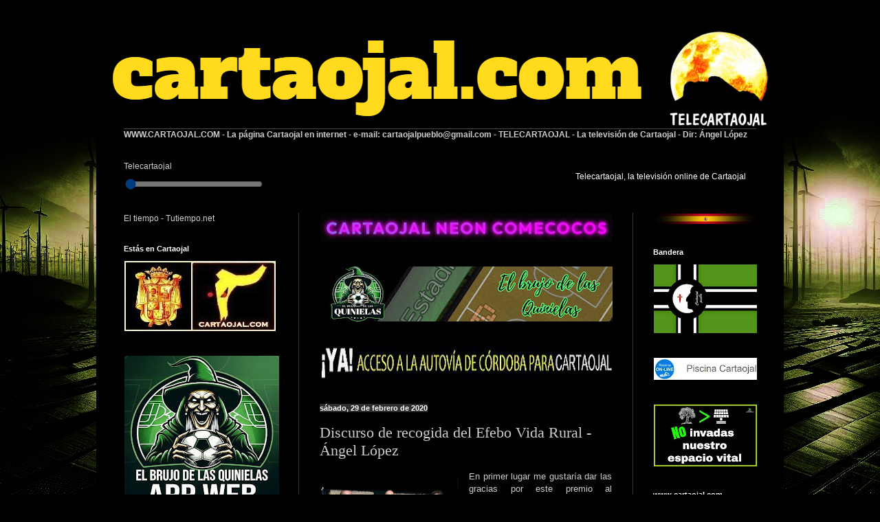

--- FILE ---
content_type: text/html; charset=UTF-8
request_url: https://www.cartaojal.com/2020/02/discurso-de-recogida-del-efebo-vida.html
body_size: 35805
content:
<!DOCTYPE html>
<html class='v2' dir='ltr' xmlns='http://www.w3.org/1999/xhtml' xmlns:b='http://www.google.com/2005/gml/b' xmlns:data='http://www.google.com/2005/gml/data' xmlns:expr='http://www.google.com/2005/gml/expr'>
<head>
<link href='https://www.blogger.com/static/v1/widgets/335934321-css_bundle_v2.css' rel='stylesheet' type='text/css'/>

<script async src="//pagead2.googlesyndication.com/pagead/js/adsbygoogle.js"></script>
<script>
  (adsbygoogle = window.adsbygoogle || []).push({
    google_ad_client: "ca-pub-3192805523190124",
    enable_page_level_ads: true
  });
</script>
    <meta content='b3_bn7Xk8DDiKNH1m92r4VKhCvQy8aYNj96aViJQbpU' name='google-site-verification'/>
<meta content='width=1100' name='viewport'/>
<meta content='text/html; charset=UTF-8' http-equiv='Content-Type'/>
<meta content='blogger' name='generator'/>
<link href='https://www.cartaojal.com/favicon.ico' rel='icon' type='image/x-icon'/>
<link href='https://www.cartaojal.com/2020/02/discurso-de-recogida-del-efebo-vida.html' rel='canonical'/>
<link rel="alternate" type="application/atom+xml" title="cartaojal.com : Noticias de Cartaojal y Antequera - Atom" href="https://www.cartaojal.com/feeds/posts/default" />
<link rel="alternate" type="application/rss+xml" title="cartaojal.com : Noticias de Cartaojal y Antequera - RSS" href="https://www.cartaojal.com/feeds/posts/default?alt=rss" />
<link rel="service.post" type="application/atom+xml" title="cartaojal.com : Noticias de Cartaojal y Antequera - Atom" href="https://www.blogger.com/feeds/6861829999036057395/posts/default" />

<link rel="alternate" type="application/atom+xml" title="cartaojal.com : Noticias de Cartaojal y Antequera - Atom" href="https://www.cartaojal.com/feeds/8249020300734688102/comments/default" />
<!--Can't find substitution for tag [blog.ieCssRetrofitLinks]-->
<link href='https://blogger.googleusercontent.com/img/b/R29vZ2xl/AVvXsEhACrFWL7n6mtYs5JsV5Pc8eMer29B6fX9agB_Uq-X_BER8FdbuGkvwM8ZF5GaOCsHGC1YlsU4lEYvuWqnmrBACyy63iBxNd3VQA6mi3muNpC1xMNt06A1p0pwM4ZTCPKDvBS5L6nyvezA/s200/%25C3%2581ngel+L%25C3%25B3pez+Premios+Efebo+de+Antequera.jpg' rel='image_src'/>
<meta content='https://www.cartaojal.com/2020/02/discurso-de-recogida-del-efebo-vida.html' property='og:url'/>
<meta content='Discurso de recogida del Efebo Vida Rural - Ángel López' property='og:title'/>
<meta content='Noticias y eventos del pueblo de Cartaojal,  Antequera Málaga. Toda la información local, fiestas, cultura y televisión online en Telecartaojal.' property='og:description'/>
<meta content='https://blogger.googleusercontent.com/img/b/R29vZ2xl/AVvXsEhACrFWL7n6mtYs5JsV5Pc8eMer29B6fX9agB_Uq-X_BER8FdbuGkvwM8ZF5GaOCsHGC1YlsU4lEYvuWqnmrBACyy63iBxNd3VQA6mi3muNpC1xMNt06A1p0pwM4ZTCPKDvBS5L6nyvezA/w1200-h630-p-k-no-nu/%25C3%2581ngel+L%25C3%25B3pez+Premios+Efebo+de+Antequera.jpg' property='og:image'/>
<title>cartaojal.com : Noticias de Cartaojal y Antequera: Discurso de recogida del Efebo Vida Rural - Ángel López</title>
<style id='page-skin-1' type='text/css'><!--
/*
-----------------------------------------------
Blogger Template Style
Name:     Simple
Designer: Blogger
URL:      www.blogger.com
----------------------------------------------- */
/* Content
----------------------------------------------- */
body {
font: normal normal 12px Arial, Tahoma, Helvetica, FreeSans, sans-serif;
color: #cdcdcd;
background: #000000 url(https://blogger.googleusercontent.com/img/a/AVvXsEhu2r7ACXFzYmg8U8vzTgGE9tUO4YUHFDHpoj7LfoJsVaYz40YAUJfnRd05pjq0JsPTjd0oEAbz6EEQ_pXsmv4TG0Gwvkt61CflmrIEKPM6uKEdxs5Q7MXBOGB7j53DQDHDzqmoavQHUNjIQk1t48NVERwhDlT7ehWINtWV_ve2LcwIyTTkmvPPb70uYN0=s1600) repeat fixed top left;
padding: 0 40px 40px 40px;
}
html body .region-inner {
min-width: 0;
max-width: 100%;
width: auto;
}
h2 {
font-size: 22px;
}
a:link {
text-decoration:none;
color: #e29d00;
}
a:visited {
text-decoration:none;
color: #d28900;
}
a:hover {
text-decoration:underline;
color: #d28900;
}
.body-fauxcolumn-outer .fauxcolumn-inner {
background: transparent none repeat scroll top left;
_background-image: none;
}
.body-fauxcolumn-outer .cap-top {
position: absolute;
z-index: 1;
height: 400px;
width: 100%;
}
.body-fauxcolumn-outer .cap-top .cap-left {
width: 100%;
background: transparent none repeat-x scroll top left;
_background-image: none;
}
.content-outer {
-moz-box-shadow: 0 0 40px rgba(0, 0, 0, .15);
-webkit-box-shadow: 0 0 5px rgba(0, 0, 0, .15);
-goog-ms-box-shadow: 0 0 10px #333333;
box-shadow: 0 0 40px rgba(0, 0, 0, .15);
margin-bottom: 1px;
}
.content-inner {
padding: 10px 10px;
}
.content-inner {
background-color: #000000;
}
/* Header
----------------------------------------------- */
.header-outer {
background: #000000 none repeat-x scroll 0 -400px;
_background-image: none;
}
.Header h1 {
font: normal normal 60px Arial, Tahoma, Helvetica, FreeSans, sans-serif;
color: #ffffff;
text-shadow: -1px -1px 1px rgba(0, 0, 0, .2);
}
.Header h1 a {
color: #ffffff;
}
.Header .description {
font-size: 140%;
color: #ababab;
}
.header-inner .Header .titlewrapper {
padding: 22px 30px;
}
.header-inner .Header .descriptionwrapper {
padding: 0 30px;
}
/* Tabs
----------------------------------------------- */
.tabs-inner .section:first-child {
border-top: 1px solid #474747;
}
.tabs-inner .section:first-child ul {
margin-top: -1px;
border-top: 1px solid #474747;
border-left: 0 solid #474747;
border-right: 0 solid #474747;
}
.tabs-inner .widget ul {
background: #333333 none repeat-x scroll 0 -800px;
_background-image: none;
border-bottom: 1px solid #474747;
margin-top: 0;
margin-left: -30px;
margin-right: -30px;
}
.tabs-inner .widget li a {
display: inline-block;
padding: .6em 1em;
font: normal normal 14px Arial, Tahoma, Helvetica, FreeSans, sans-serif;
color: #9a9a9a;
border-left: 1px solid #000000;
border-right: 0 solid #474747;
}
.tabs-inner .widget li:first-child a {
border-left: none;
}
.tabs-inner .widget li.selected a, .tabs-inner .widget li a:hover {
color: #ffffff;
background-color: #000000;
text-decoration: none;
}
/* Columns
----------------------------------------------- */
.main-outer {
border-top: 0 solid #373737;
}
.fauxcolumn-left-outer .fauxcolumn-inner {
border-right: 1px solid #373737;
}
.fauxcolumn-right-outer .fauxcolumn-inner {
border-left: 1px solid #373737;
}
/* Headings
----------------------------------------------- */
div.widget > h2,
div.widget h2.title {
margin: 0 0 1em 0;
font: normal bold 11px Arial, Tahoma, Helvetica, FreeSans, sans-serif;
color: #ffffff;
}
/* Widgets
----------------------------------------------- */
.widget .zippy {
color: #9a9a9a;
text-shadow: 2px 2px 1px rgba(0, 0, 0, .1);
}
.widget .popular-posts ul {
list-style: none;
}
/* Posts
----------------------------------------------- */
h2.date-header {
font: normal bold 11px Arial, Tahoma, Helvetica, FreeSans, sans-serif;
}
.date-header span {
background-color: #2e2e2e;
color: #ffffff;
padding: inherit;
letter-spacing: inherit;
margin: inherit;
}
.main-inner {
padding-top: 30px;
padding-bottom: 30px;
}
.main-inner .column-center-inner {
padding: 0 15px;
}
.main-inner .column-center-inner .section {
margin: 0 15px;
}
.post {
margin: 0 0 25px 0;
}
h3.post-title, .comments h4 {
font: normal normal 22px Georgia, Utopia, 'Palatino Linotype', Palatino, serif;
margin: .75em 0 0;
}
.post-body {
font-size: 110%;
line-height: 1.4;
position: relative;
}
.post-body img, .post-body .tr-caption-container, .Profile img, .Image img,
.BlogList .item-thumbnail img {
padding: 0;
background: #000000;
border: 1px solid #000000;
-moz-box-shadow: 1px 1px 5px rgba(0, 0, 0, .1);
-webkit-box-shadow: 1px 1px 5px rgba(0, 0, 0, .1);
box-shadow: 1px 1px 5px rgba(0, 0, 0, .1);
}
.post-body img, .post-body .tr-caption-container {
padding: 1px;
}
.post-body .tr-caption-container {
color: #c9c9c9;
}
.post-body .tr-caption-container img {
padding: 0;
background: transparent;
border: none;
-moz-box-shadow: 0 0 0 rgba(0, 0, 0, .1);
-webkit-box-shadow: 0 0 0 rgba(0, 0, 0, .1);
box-shadow: 0 0 0 rgba(0, 0, 0, .1);
}
.post-header {
margin: 0 0 1.5em;
line-height: 1.6;
font-size: 90%;
}
.post-footer {
margin: 20px -2px 0;
padding: 5px 10px;
color: #8a8a8a;
background-color: #000000;
border-bottom: 1px solid #4a4a4a;
line-height: 1.6;
font-size: 90%;
}
#comments .comment-author {
padding-top: 1.5em;
border-top: 1px solid #373737;
background-position: 0 1.5em;
}
#comments .comment-author:first-child {
padding-top: 0;
border-top: none;
}
.avatar-image-container {
margin: .2em 0 0;
}
#comments .avatar-image-container img {
border: 1px solid #000000;
}
/* Comments
----------------------------------------------- */
.comments .comments-content .icon.blog-author {
background-repeat: no-repeat;
background-image: url([data-uri]);
}
.comments .comments-content .loadmore a {
border-top: 1px solid #9a9a9a;
border-bottom: 1px solid #9a9a9a;
}
.comments .comment-thread.inline-thread {
background-color: #000000;
}
.comments .continue {
border-top: 2px solid #9a9a9a;
}
/* Accents
---------------------------------------------- */
.section-columns td.columns-cell {
border-left: 1px solid #373737;
}
.blog-pager {
background: transparent none no-repeat scroll top center;
}
.blog-pager-older-link, .home-link,
.blog-pager-newer-link {
background-color: #000000;
padding: 5px;
}
.footer-outer {
border-top: 0 dashed #bbbbbb;
}
/* Mobile
----------------------------------------------- */
body.mobile  {
background-size: auto;
}
.mobile .body-fauxcolumn-outer {
background: transparent none repeat scroll top left;
}
.mobile .body-fauxcolumn-outer .cap-top {
background-size: 100% auto;
}
.mobile .content-outer {
-webkit-box-shadow: 0 0 3px rgba(0, 0, 0, .15);
box-shadow: 0 0 3px rgba(0, 0, 0, .15);
}
.mobile .tabs-inner .widget ul {
margin-left: 0;
margin-right: 0;
}
.mobile .post {
margin: 0;
}
.mobile .main-inner .column-center-inner .section {
margin: 0;
}
.mobile .date-header span {
padding: 0.1em 10px;
margin: 0 -10px;
}
.mobile h3.post-title {
margin: 0;
}
.mobile .blog-pager {
background: transparent none no-repeat scroll top center;
}
.mobile .footer-outer {
border-top: none;
}
.mobile .main-inner, .mobile .footer-inner {
background-color: #000000;
}
.mobile-index-contents {
color: #cdcdcd;
}
.mobile-link-button {
background-color: #e29d00;
}
.mobile-link-button a:link, .mobile-link-button a:visited {
color: #ffffff;
}
.mobile .tabs-inner .section:first-child {
border-top: none;
}
.mobile .tabs-inner .PageList .widget-content {
background-color: #000000;
color: #ffffff;
border-top: 1px solid #474747;
border-bottom: 1px solid #474747;
}
.mobile .tabs-inner .PageList .widget-content .pagelist-arrow {
border-left: 1px solid #474747;
}

--></style>
<style id='template-skin-1' type='text/css'><!--
body {
min-width: 1000px;
}
.content-outer, .content-fauxcolumn-outer, .region-inner {
min-width: 1000px;
max-width: 1000px;
_width: 1000px;
}
.main-inner .columns {
padding-left: 285px;
padding-right: 210px;
}
.main-inner .fauxcolumn-center-outer {
left: 285px;
right: 210px;
/* IE6 does not respect left and right together */
_width: expression(this.parentNode.offsetWidth -
parseInt("285px") -
parseInt("210px") + 'px');
}
.main-inner .fauxcolumn-left-outer {
width: 285px;
}
.main-inner .fauxcolumn-right-outer {
width: 210px;
}
.main-inner .column-left-outer {
width: 285px;
right: 100%;
margin-left: -285px;
}
.main-inner .column-right-outer {
width: 210px;
margin-right: -210px;
}
#layout {
min-width: 0;
}
#layout .content-outer {
min-width: 0;
width: 800px;
}
#layout .region-inner {
min-width: 0;
width: auto;
}
body#layout div.add_widget {
padding: 8px;
}
body#layout div.add_widget a {
margin-left: 32px;
}
--></style>
<link href='https://www.blogger.com/dyn-css/authorization.css?targetBlogID=6861829999036057395&amp;zx=f908f2da-bcf8-4ab0-9181-ae640e431ef4' media='none' onload='if(media!=&#39;all&#39;)media=&#39;all&#39;' rel='stylesheet'/><noscript><link href='https://www.blogger.com/dyn-css/authorization.css?targetBlogID=6861829999036057395&amp;zx=f908f2da-bcf8-4ab0-9181-ae640e431ef4' rel='stylesheet'/></noscript>
<meta name='google-adsense-platform-account' content='ca-host-pub-1556223355139109'/>
<meta name='google-adsense-platform-domain' content='blogspot.com'/>

<!-- data-ad-client=ca-pub-3192805523190124 -->

</head>
<body class='loading variant-dark'>
<div class='navbar no-items section' id='navbar' name='Barra de navegación'>
</div>
<div class='body-fauxcolumns'>
<div class='fauxcolumn-outer body-fauxcolumn-outer'>
<div class='cap-top'>
<div class='cap-left'></div>
<div class='cap-right'></div>
</div>
<div class='fauxborder-left'>
<div class='fauxborder-right'></div>
<div class='fauxcolumn-inner'>
</div>
</div>
<div class='cap-bottom'>
<div class='cap-left'></div>
<div class='cap-right'></div>
</div>
</div>
</div>
<div class='content'>
<div class='content-fauxcolumns'>
<div class='fauxcolumn-outer content-fauxcolumn-outer'>
<div class='cap-top'>
<div class='cap-left'></div>
<div class='cap-right'></div>
</div>
<div class='fauxborder-left'>
<div class='fauxborder-right'></div>
<div class='fauxcolumn-inner'>
</div>
</div>
<div class='cap-bottom'>
<div class='cap-left'></div>
<div class='cap-right'></div>
</div>
</div>
</div>
<div class='content-outer'>
<div class='content-cap-top cap-top'>
<div class='cap-left'></div>
<div class='cap-right'></div>
</div>
<div class='fauxborder-left content-fauxborder-left'>
<div class='fauxborder-right content-fauxborder-right'></div>
<div class='content-inner'>
<header>
<div class='header-outer'>
<div class='header-cap-top cap-top'>
<div class='cap-left'></div>
<div class='cap-right'></div>
</div>
<div class='fauxborder-left header-fauxborder-left'>
<div class='fauxborder-right header-fauxborder-right'></div>
<div class='region-inner header-inner'>
<div class='header section' id='header' name='Cabecera'><div class='widget Header' data-version='1' id='Header1'>
<div id='header-inner'>
<a href='https://www.cartaojal.com/' style='display: block'>
<img alt='cartaojal.com : Noticias de Cartaojal y Antequera' height='147px; ' id='Header1_headerimg' src='https://blogger.googleusercontent.com/img/a/AVvXsEhxC-4IPNerjbF2KC3gXUk15_xp7MWXI5oA7Ab-zHfbyzjvV97wxfRluiZIKryXEanZZ43ojzEgdaGw-kzhDCvDvhXVUFYpHaOBW4NsHxOlkxqtPswHmd72Ra_zJO3FI6ZzPw37MU9GZeU5-uLfNmXsnoQhu8vsaDtebbv-R9tGqMZFVkIv7xXqXmx-=s980' style='display: block' width='980px; '/>
</a>
</div>
</div></div>
</div>
</div>
<div class='header-cap-bottom cap-bottom'>
<div class='cap-left'></div>
<div class='cap-right'></div>
</div>
</div>
</header>
<div class='tabs-outer'>
<div class='tabs-cap-top cap-top'>
<div class='cap-left'></div>
<div class='cap-right'></div>
</div>
<div class='fauxborder-left tabs-fauxborder-left'>
<div class='fauxborder-right tabs-fauxborder-right'></div>
<div class='region-inner tabs-inner'>
<div class='tabs section' id='crosscol' name='Multicolumnas'><div class='widget Text' data-version='1' id='Text4'>
<div class='widget-content'>
<b>WWW.CARTAOJAL.COM<span ="" class="Apple-style-span"  style="color:#ffcc00;"> </span><span =""  style="color:#cccccc;">- La página Cartaojal en internet -</span><span =""  style="color:#ff9900;"> </span><span>e-mail:</span><span ="" class="Apple-style-span"  style="color:#ffcc00;"> </span>cartaojalpueblo@gmail.com<span ="" class="Apple-style-span"  style="color:#ffcc00;"> </span><span =""  style="color:#cccccc;">- TELECARTAOJAL -</span><span =""  style="color:#ff9900;"> </span><span>La televisión de Cartaojal <span style="color:#cccccc;">- <span ="">Dir: Ángel López</span></span></span></b>
</div>
<div class='clear'></div>
</div></div>
<div class='tabs section' id='crosscol-overflow' name='Cross-Column 2'><div class='widget HTML' data-version='1' id='HTML1'>
<div class='widget-content'>
<!doctype html>


    
    
    Telecartaojal
    <style>
        /* Estilo para el control de volumen personalizado */
        #volume-control {
            width: 200px;
            margin-top: 10px;
        }

        /* Estilo para el banner de noticias */
        #banner {
            position: absolute;
            bottom: 10%;
            width: 100%;
            background-color: rgba(0, 0, 0, 0.5);
            color: white;
            text-align: center;
            font-size: 20px;
            overflow: hidden; /* Para el efecto de deslizamiento */
        }

        .marquee {
            display: inline-block;
            white-space: nowrap;
            animation: marquee 120s linear infinite;
        }

        @keyframes marquee {
            0% { transform: translateX(30%); }
            100% { transform: translateX(-100%); }
        }
    </style>


    <!-- Reproductor de YouTube -->
    <div id="player"></div>

    <!-- Control de volumen personalizado -->
    <input type="range" id="volume-control" min="0" max="100" value="0" />

    <!-- Banner de noticias -->
    <div id="banner">
        <div class="marquee" id="news"></div>
    </div>

    <!-- Texto de esquina -->
    <div style="position: absolute; top: 10px; right: 10px; color: white; background-color: rgba(0, 0, 0, 0.5); padding: 5px;">
        Telecartaojal, la televisión online de Cartaojal
    </div>

    <script>
        // Carga la API de YouTube
        var tag = document.createElement('script');
        tag.src = "https://www.youtube.com/iframe_api";
        var firstScriptTag = document.getElementsByTagName('script')[0];
        firstScriptTag.parentNode.insertBefore(tag, firstScriptTag);

/*Nací en Belén*/
        var videoIntermedio1 = {"id": "molvrfae_Gc", "duracion": 174};
/*Mamá, mírame*/
        var videoIntermedio2 = {"id": "t42S0h3BDDM", "duracion": 197};

        // Lista de videos
        var videos = [
            {"id": "9Lq5_H_M9vM", "duracion": 3},
            videoIntermedio1,
            videoIntermedio2,
/*Reunión Asociación de Vecinos 2025*/
            {"id": "5ySK1l9yy2s", "duracion": 4340},
             videoIntermedio1,
             videoIntermedio2,
/*Autos locos 2025*/
            {"id": "KzDBcZNlmQ4", "duracion": 1680},
             videoIntermedio1,
             videoIntermedio2,
/*Protesta Ayuntamiento parques fotovoltaicos*/
            {"id": "0fnYODKaKdI", "duracion": 1184},
             videoIntermedio1,
             videoIntermedio2,
/*Asociación Protesta*/
            {"id": "-80j03g2VK4", "duracion": 580},
/*María Aguilera-Sol de Antequera*/
            {"id": "xAVeYjcKC5g", "duracion": 797},
/*Maite Palomino Granados*/
            {"id": "KsODIwDigII", "duracion": 2593},
/*Pecado Inminente - María*/
            {"id": "VHHaFoNo4b4", "duracion": 266},
/*Cabalgata de Reyes Magos*/
            {"id": "BrP0JIh6SlY", "duracion": 650},
             videoIntermedio1,
             videoIntermedio2,
/*Pregón Romería de Cartaojal 2025*/
            {"id": "hI68xXea9AQ", "duracion": 1253},
/*Romería de Cartaojal 2025*/
            {"id": "KhN6RJaaxDQ", "duracion": 5373},
             videoIntermedio1,
             videoIntermedio2,
/*Juan Pinilla XXVI NFC*/
            {"id": "8536wL1zdkk", "duracion": 2823},
/*Tronos chicos*/
            {"id": "KOkxPbW4EYQ", "duracion": 938},
             videoIntermedio1,
             videoIntermedio2,
/*Bomberos cortan árbol*/
            {"id": "7evTLM3PtOk", "duracion": 694},
/*José Cívico - Porra Flamenca*/
            {"id": "PDvzw5ynTio", "duracion": 1695},
/*Paqui Corpas*/
            {"id": "EDK6-T7rj_g", "duracion": 2255},
/*Rancapino Noche Flamenca*/
            {"id": "z4sBfWHbD-g", "duracion": 2529},
             videoIntermedio1,
             videoIntermedio2,
/*Mohíno*/
            {"id": "zltJyjfMQJw", "duracion": 186},
/*Feria de Cartaojal*/
            {"id": "aaYXTyNn3ys", "duracion": 443},
/*Copla - Porra Flamenca*/
            {"id": "4WEwZheJlXw", "duracion": 5202},
/*Parque fotovoltaico La Herrera*/
            {"id": "JYyXnPfPel4", "duracion": 506},
             videoIntermedio1,
             videoIntermedio2,
/*Promo VI Porra Flamenca*/
            {"id": "Vm2d-QSsHes", "duracion": 73},
/*Bit bit binary*/
            {"id": "54bjIRU09xs", "duracion": 253},
/*Presentación XXVI NFC*/
            {"id": "G12CSGQKP3A", "duracion": 603},
             videoIntermedio1,
             videoIntermedio2,
/*Máquinas rugen*/
            {"id": "feUgoiQ4rYQ", "duracion": 141},
/*Manuel Ortiz*/
            {"id": "8jd8qT2B9LU", "duracion": 1034} 
        ];

        var ancho_vid = '920';
        var alto_vid = '517';
        var player;

        function onYouTubeIframeAPIReady() {
            player = new YT.Player('player', {
                height: alto_vid,
                width: ancho_vid,
                videoId: videos[0].id,
                playerVars: {
                    'autoplay': 1,
                    'controls': 0,
                    'disablekb': 1,
                    'fs': 1,
                    'modestbranding': 1,
                    'rel': 0,
                    'showinfo': 0
                },
                events: {
                    'onReady': onPlayerReady,
                    'onStateChange': onPlayerStateChange
                }
            });
        }

        function calcularVideoActual() {
            var ahora = new Date();
            var inicioDelAno = new Date(ahora.getFullYear(), 0, 1);
            var tiempoTranscurrido = Math.floor((ahora - inicioDelAno) / 1000);
            var indiceVideo = 0;
            var inicioVideo = tiempoTranscurrido;

            while (inicioVideo > videos[indiceVideo].duracion) {
                inicioVideo -= videos[indiceVideo].duracion;
                indiceVideo = (indiceVideo + 1) % videos.length;
            }
            return {indiceVideo: indiceVideo, inicioVideo: inicioVideo};
        }

        function onPlayerReady() {
            reproducirVideoActual();
        }

        function onPlayerStateChange(event) {
            if (event.data === YT.PlayerState.ENDED) {
                reproducirVideoActual();
            }
        }

        function reproducirVideoActual() {
            var videoActual = calcularVideoActual();
            player.loadVideoById({'videoId': videos[videoActual.indiceVideo].id, 'startSeconds': videoActual.inicioVideo});

            var volumeControl = document.getElementById('volume-control');
            volumeControl.addEventListener('input', function () {
                var volume = volumeControl.value;
                if (volume > 0) {
                    player.unMute();
                } else {
                    player.mute();
                }
                player.setVolume(volume);
            });
            player.setVolume(volumeControl.value);
        }

        // Banner de noticias
        var noticias = [
            "Ya está abierto el plazo para pagar la cuota de socio de la Asociación de Vecinos de Cartaojal",
            "EV LoL publica su nuevo trabajo llamado MÁMÁ, MÍRAME.",
            "La Asociación de Vecinos de Cartaojal rinde cuentas y denuncia la falta de respuesta del Ayuntamiento en algunos temas",
            "La artista cartaojaleña EV LoL, creada con IA, presenta su tema navideño Esta Navidad ya tengo lo mejor.",
            "Presupuestos del Ayuntamiento de Antequera 2026: Inversión, Crecimiento, Fase Final de la Deuda Histórica y malas noticias para Cartaojal"
        ];
        var newsText = noticias.join(' - ');
        document.getElementById('news').innerText = newsText;
    </script>

</!doctype>
</div>
<div class='clear'></div>
</div></div>
</div>
</div>
<div class='tabs-cap-bottom cap-bottom'>
<div class='cap-left'></div>
<div class='cap-right'></div>
</div>
</div>
<div class='main-outer'>
<div class='main-cap-top cap-top'>
<div class='cap-left'></div>
<div class='cap-right'></div>
</div>
<div class='fauxborder-left main-fauxborder-left'>
<div class='fauxborder-right main-fauxborder-right'></div>
<div class='region-inner main-inner'>
<div class='columns fauxcolumns'>
<div class='fauxcolumn-outer fauxcolumn-center-outer'>
<div class='cap-top'>
<div class='cap-left'></div>
<div class='cap-right'></div>
</div>
<div class='fauxborder-left'>
<div class='fauxborder-right'></div>
<div class='fauxcolumn-inner'>
</div>
</div>
<div class='cap-bottom'>
<div class='cap-left'></div>
<div class='cap-right'></div>
</div>
</div>
<div class='fauxcolumn-outer fauxcolumn-left-outer'>
<div class='cap-top'>
<div class='cap-left'></div>
<div class='cap-right'></div>
</div>
<div class='fauxborder-left'>
<div class='fauxborder-right'></div>
<div class='fauxcolumn-inner'>
</div>
</div>
<div class='cap-bottom'>
<div class='cap-left'></div>
<div class='cap-right'></div>
</div>
</div>
<div class='fauxcolumn-outer fauxcolumn-right-outer'>
<div class='cap-top'>
<div class='cap-left'></div>
<div class='cap-right'></div>
</div>
<div class='fauxborder-left'>
<div class='fauxborder-right'></div>
<div class='fauxcolumn-inner'>
</div>
</div>
<div class='cap-bottom'>
<div class='cap-left'></div>
<div class='cap-right'></div>
</div>
</div>
<!-- corrects IE6 width calculation -->
<div class='columns-inner'>
<div class='column-center-outer'>
<div class='column-center-inner'>
<div class='main section' id='main' name='Principal'><div class='widget Image' data-version='1' id='Image54'>
<div class='widget-content'>
<a href='https://neoncomecocos.redbot.es/'>
<img alt='' height='41' id='Image54_img' src='https://blogger.googleusercontent.com/img/a/AVvXsEhGEeMaq7B8giNTpcQ1XscT8lYCfn1JGgHd7syjeqn6VIdkm1KJeMs1A1hzqw5wDF09mjrncrHeahK_0j8L3eBHOJkPXVhuMiilE_H9rmZxGRKsmrdLIjxOny-mOxiN2PcOiHcBOGpKGA_p0bnEPg7PItpoJn-Tiwe18EqOuQAbgPREitZbmrzOEpKG26E=s425' width='425'/>
</a>
<br/>
</div>
<div class='clear'></div>
</div><div class='widget Image' data-version='1' id='Image42'>
<div class='widget-content'>
<a href='https://play.google.com/store/apps/details?id=com.cartaojal.Elbrujodelasquinielas&hl=es_419'>
<img alt='' height='80' id='Image42_img' src='https://blogger.googleusercontent.com/img/a/AVvXsEi5gMyNwbJP6XDn5ZCBbwdegxRQZkQrYXCrxO8mFvPLdhjWMTrferykAcvFIdN_G75jqwpTzGXSgYIaZ6He4IvFrSrKX-eC4bxBuBEQKOzK0unZhbQWhmkWSY7Y9DdvUD_F8buhSnSpfNnZ6I0AxK75r7Y6yH6T9HX2Q2rzEuK0eSBunG1i0kRruVqh1QM=s425' width='425'/>
</a>
<br/>
</div>
<div class='clear'></div>
</div><div class='widget Image' data-version='1' id='Image33'>
<div class='widget-content'>
<img alt='' height='49' id='Image33_img' src='https://blogger.googleusercontent.com/img/b/R29vZ2xl/AVvXsEj5fl8mGF1hAIHE45li0Fm2XO7ZXs8-r_nbWckv-RwJDXofr4ZJOVgSDrESv47kgpwu7Pv75y4WuRPhYFWdSZZd3jrwytiNnxf9czo6djH4Vw4YuWtsVeqpd0r-35IqH2ymMa6lw2QxqL0/s425/ACCESOS+4.JPG' width='425'/>
<br/>
</div>
<div class='clear'></div>
</div><div class='widget Blog' data-version='1' id='Blog1'>
<div class='blog-posts hfeed'>

          <div class="date-outer">
        
<h2 class='date-header'><span>sábado, 29 de febrero de 2020</span></h2>

          <div class="date-posts">
        
<div class='post-outer'>
<div class='post hentry uncustomized-post-template' itemprop='blogPost' itemscope='itemscope' itemtype='http://schema.org/BlogPosting'>
<meta content='https://blogger.googleusercontent.com/img/b/R29vZ2xl/AVvXsEhACrFWL7n6mtYs5JsV5Pc8eMer29B6fX9agB_Uq-X_BER8FdbuGkvwM8ZF5GaOCsHGC1YlsU4lEYvuWqnmrBACyy63iBxNd3VQA6mi3muNpC1xMNt06A1p0pwM4ZTCPKDvBS5L6nyvezA/s200/%25C3%2581ngel+L%25C3%25B3pez+Premios+Efebo+de+Antequera.jpg' itemprop='image_url'/>
<meta content='6861829999036057395' itemprop='blogId'/>
<meta content='8249020300734688102' itemprop='postId'/>
<a name='8249020300734688102'></a>
<h3 class='post-title entry-title' itemprop='name'>
Discurso de recogida del Efebo Vida Rural - Ángel López
</h3>
<div class='post-header'>
<div class='post-header-line-1'></div>
</div>
<div class='post-body entry-content' id='post-body-8249020300734688102' itemprop='description articleBody'>
<div class="separator" style="clear: both; text-align: center;">
<a href="https://blogger.googleusercontent.com/img/b/R29vZ2xl/AVvXsEhACrFWL7n6mtYs5JsV5Pc8eMer29B6fX9agB_Uq-X_BER8FdbuGkvwM8ZF5GaOCsHGC1YlsU4lEYvuWqnmrBACyy63iBxNd3VQA6mi3muNpC1xMNt06A1p0pwM4ZTCPKDvBS5L6nyvezA/s1600/%25C3%2581ngel+L%25C3%25B3pez+Premios+Efebo+de+Antequera.jpg" imageanchor="1" style="clear: left; float: left; margin-bottom: 1em; margin-right: 1em;"><img border="0" data-original-height="683" data-original-width="1024" height="133" src="https://blogger.googleusercontent.com/img/b/R29vZ2xl/AVvXsEhACrFWL7n6mtYs5JsV5Pc8eMer29B6fX9agB_Uq-X_BER8FdbuGkvwM8ZF5GaOCsHGC1YlsU4lEYvuWqnmrBACyy63iBxNd3VQA6mi3muNpC1xMNt06A1p0pwM4ZTCPKDvBS5L6nyvezA/s200/%25C3%2581ngel+L%25C3%25B3pez+Premios+Efebo+de+Antequera.jpg" width="200" /></a></div>
<div style="text-align: justify;">
En primer lugar me gustaría dar las gracias por este premio al Ayuntamiento de Antequera, encabezado por su Alcalde, Manuel Barón, a los distintos grupos políticos que forman parte de su gobierno (que me consta que han apoyado con un consenso bastante amplio mi candidatura) y a Ana Belén Perez, Alcaldesa Pedánea de Cartaojal, que imagino que habrá tenido un papel importante en mi nominación.&nbsp;</div>
<div style="text-align: justify;">
<br /></div>
<div style="text-align: justify;">
Me siento muy orgulloso de recibir este premio porque en gran medida se me otorga por querer a mi tierra. Entiendo que también es un reconocimiento a los 20 años de cartaojal.com (precisamente este mes cumple los 20 años) y a los 5 años del canal Telecartaojal. Siempre he pensado que en Cartaojal se podían hacer otras cosas y desde hace medio año grabamos un programa de misterio llamado &#8220;Entre Mundos Paralelos&#8221;.&nbsp;</div>
<div style="text-align: justify;">
<br /></div>
<div style="text-align: justify;">
Cartaojal ha cambiado mucho en los últimos 40 años. Mi padre, José López, fue Alcalde Pedáneo y me cuenta lo complicado que fue en aquellos años conseguir algo que hoy puede parecernos muy básico, que asfaltaran la carretera de Cartaojal y sus calles, o conseguir que hubiera agua en todas las casas del pueblo. Afortunadamente hubo un concejal de anejos, Antonio González, que abanderó la lucha con él.&nbsp;</div>
<div style="text-align: justify;">
<br /></div>
<div style="text-align: justify;">
Esa situación ha ido mejorando con el paso de los años, consiguiéndose cada vez una mayor implicación del Ayuntamiento de Antequera, y del resto de instituciones, con los problemas de Cartaojal. Hoy podemos presumir de tener un Edificio de Usos Múltiples donde se desarrollan multitud de actividades, donde se prestan varios servicios a los ciudadanos y donde se fomenta la cultura, un estupendo colegio, la guardería, la piscina municipal, el polideportivo, la pista de pádel, varios parques. Esto es algo que tenemos que agradecer a las reivindicaciones de la gente de Cartaojal y a los distintos alcaldes pedáneos, pero sobre todo a la buena disposición de los gobiernos que han ido ocupando el Ayuntamiento de Antequera, que también es el nuestro.&nbsp;</div>
<div style="text-align: justify;">
<br /></div>
<div style="text-align: justify;">
Pero aún quedan retos importantes en el entorno rural de Antequera. El campo se nos muere y no podemos mirar hacia otro lado. La falta de oportunidades en el entorno rural conlleva una desbandada de gente cualificada que empobrece la sociedad de nuestro municipio. La gente estudia y se marcha. Volamos del paraíso a las grandes urbes porque en el paraíso no hay suficientes oportunidades.&nbsp;</div>
<div style="text-align: justify;">
<br /></div>
<div style="text-align: justify;">
La situación es tan dramática que en Cartaojal nos emigró hasta el vino, el Cartojal, un vino que es el alma de la Feria de Málaga, nacido en nuestro pueblo, amamantado con una mezcla de uva local y uva de la Axarquía, y que hoy en día se fabrica dentro de la comarca pero fuera del municipio antequerano.&nbsp;</div>
<div style="text-align: justify;">
<br /></div>
<div style="text-align: justify;">
Necesitamos proyectos, necesitamos que se apueste aún más por las distintas pedanías del municipio antequerano, necesitamos gente preparada que produzca y para eso hay que prepararlos. Necesitamos gente con ideas que no siempre estén relacionadas con la agricultura y el ganado. Necesitamos encontrar fórmulas con cierto grado de autogobierno que nos permitan desarrollarnos de un modo más eficiente. El entorno rural es la base de nuestra economía y, si dejamos que el campo muera, acabaremos muriendo todos.&nbsp;</div>
<div style="text-align: justify;">
<br /></div>
<div style="text-align: justify;">
Para finalizar, me gustaría dedicar este premio a mis padres, a mis hermanas, a mi familia, y a mi otra gran familia que es Cartaojal y, por supuesto, también Antequera.&nbsp;</div>
<div style="text-align: justify;">
<br /></div>
<div style="text-align: justify;">
Muchas gracias</div>
<div style='clear: both;'></div>
</div>
<div class='post-footer'>
<div class='post-footer-line post-footer-line-1'>
<span class='post-author vcard'>
Publicado por
<span class='fn' itemprop='author' itemscope='itemscope' itemtype='http://schema.org/Person'>
<meta content='https://www.blogger.com/profile/08076145211579927001' itemprop='url'/>
<a class='g-profile' href='https://www.blogger.com/profile/08076145211579927001' rel='author' title='author profile'>
<span itemprop='name'>Administrador</span>
</a>
</span>
</span>
<span class='post-timestamp'>
a las
<meta content='https://www.cartaojal.com/2020/02/discurso-de-recogida-del-efebo-vida.html' itemprop='url'/>
<a class='timestamp-link' href='https://www.cartaojal.com/2020/02/discurso-de-recogida-del-efebo-vida.html' rel='bookmark' title='permanent link'><abbr class='published' itemprop='datePublished' title='2020-02-29T00:01:00+01:00'>0:01</abbr></a>
</span>
<span class='post-comment-link'>
</span>
<span class='post-icons'>
<span class='item-action'>
<a href='https://www.blogger.com/email-post/6861829999036057395/8249020300734688102' title='Enviar entrada por correo electrónico'>
<img alt='' class='icon-action' height='13' src='https://resources.blogblog.com/img/icon18_email.gif' width='18'/>
</a>
</span>
<span class='item-control blog-admin pid-2050211920'>
<a href='https://www.blogger.com/post-edit.g?blogID=6861829999036057395&postID=8249020300734688102&from=pencil' title='Editar entrada'>
<img alt='' class='icon-action' height='18' src='https://resources.blogblog.com/img/icon18_edit_allbkg.gif' width='18'/>
</a>
</span>
</span>
<div class='post-share-buttons goog-inline-block'>
<a class='goog-inline-block share-button sb-email' href='https://www.blogger.com/share-post.g?blogID=6861829999036057395&postID=8249020300734688102&target=email' target='_blank' title='Enviar por correo electrónico'><span class='share-button-link-text'>Enviar por correo electrónico</span></a><a class='goog-inline-block share-button sb-blog' href='https://www.blogger.com/share-post.g?blogID=6861829999036057395&postID=8249020300734688102&target=blog' onclick='window.open(this.href, "_blank", "height=270,width=475"); return false;' target='_blank' title='Escribe un blog'><span class='share-button-link-text'>Escribe un blog</span></a><a class='goog-inline-block share-button sb-twitter' href='https://www.blogger.com/share-post.g?blogID=6861829999036057395&postID=8249020300734688102&target=twitter' target='_blank' title='Compartir en X'><span class='share-button-link-text'>Compartir en X</span></a><a class='goog-inline-block share-button sb-facebook' href='https://www.blogger.com/share-post.g?blogID=6861829999036057395&postID=8249020300734688102&target=facebook' onclick='window.open(this.href, "_blank", "height=430,width=640"); return false;' target='_blank' title='Compartir con Facebook'><span class='share-button-link-text'>Compartir con Facebook</span></a><a class='goog-inline-block share-button sb-pinterest' href='https://www.blogger.com/share-post.g?blogID=6861829999036057395&postID=8249020300734688102&target=pinterest' target='_blank' title='Compartir en Pinterest'><span class='share-button-link-text'>Compartir en Pinterest</span></a>
</div>
</div>
<div class='post-footer-line post-footer-line-2'>
<span class='post-labels'>
Etiquetas:
<a href='https://www.cartaojal.com/search/label/2020' rel='tag'>2020</a>,
<a href='https://www.cartaojal.com/search/label/%C3%A1ngel%20l%C3%B3pez' rel='tag'>ángel lópez</a>,
<a href='https://www.cartaojal.com/search/label/cine%20torcal' rel='tag'>cine torcal</a>,
<a href='https://www.cartaojal.com/search/label/efebos%20de%20antequera' rel='tag'>efebos de antequera</a>,
<a href='https://www.cartaojal.com/search/label/premios' rel='tag'>premios</a>
</span>
</div>
<div class='post-footer-line post-footer-line-3'>
<span class='post-location'>
</span>
</div>
</div>
</div>
<div class='comments' id='comments'>
<a name='comments'></a>
<h4>No hay comentarios:</h4>
<div id='Blog1_comments-block-wrapper'>
<dl class='avatar-comment-indent' id='comments-block'>
</dl>
</div>
<p class='comment-footer'>
<div class='comment-form'>
<a name='comment-form'></a>
<h4 id='comment-post-message'>Publicar un comentario</h4>
<p>
</p>
<a href='https://www.blogger.com/comment/frame/6861829999036057395?po=8249020300734688102&hl=es&saa=85391&origin=https://www.cartaojal.com' id='comment-editor-src'></a>
<iframe allowtransparency='true' class='blogger-iframe-colorize blogger-comment-from-post' frameborder='0' height='410px' id='comment-editor' name='comment-editor' src='' width='100%'></iframe>
<script src='https://www.blogger.com/static/v1/jsbin/2830521187-comment_from_post_iframe.js' type='text/javascript'></script>
<script type='text/javascript'>
      BLOG_CMT_createIframe('https://www.blogger.com/rpc_relay.html');
    </script>
</div>
</p>
</div>
</div>

        </div></div>
      
</div>
<div class='blog-pager' id='blog-pager'>
<span id='blog-pager-newer-link'>
<a class='blog-pager-newer-link' href='https://www.cartaojal.com/2020/02/comando-actualidad-grabo-la-tractorada.html' id='Blog1_blog-pager-newer-link' title='Entrada más reciente'>Entrada más reciente</a>
</span>
<span id='blog-pager-older-link'>
<a class='blog-pager-older-link' href='https://www.cartaojal.com/2020/02/programa-para-el-dia-de-andalucia-en.html' id='Blog1_blog-pager-older-link' title='Entrada antigua'>Entrada antigua</a>
</span>
<a class='home-link' href='https://www.cartaojal.com/'>Inicio</a>
</div>
<div class='clear'></div>
<div class='post-feeds'>
<div class='feed-links'>
Suscribirse a:
<a class='feed-link' href='https://www.cartaojal.com/feeds/8249020300734688102/comments/default' target='_blank' type='application/atom+xml'>Enviar comentarios (Atom)</a>
</div>
</div>
</div><div class='widget Image' data-version='1' id='Image48'>
<div class='widget-content'>
<a href='https://www.facebook.com/profile.php?id=100089332265346&locale=es_ES'>
<img alt='' height='49' id='Image48_img' src='https://blogger.googleusercontent.com/img/a/AVvXsEhpXgte7UHia_7VHx9lFWTf9gX7_zHHGnFzKTnkp_b3mSq_jwRnss2EZQXQyCqUBVBSo3W7jqg23GzIJDuYs65oSrSrsRnznNjYH-u4LURV-rDxZEwNju9bambv2dKzrhdDsuUKNGyfHLIZnXQ51vmj3esLNBSBM_Ta4eBBV2z-MDdc7kZFlVoAqIMD=s425' width='425'/>
</a>
<br/>
</div>
<div class='clear'></div>
</div><div class='widget Image' data-version='1' id='Image10'>
<div class='widget-content'>
<a href='https://play.google.com/store/apps/details?id=com.caviarreto.caviarreto&hl=es_419&gl=US'>
<img alt='' height='141' id='Image10_img' src='https://blogger.googleusercontent.com/img/b/R29vZ2xl/AVvXsEgvbYxpB7lSoNsT9x9AbHRA33Htw0FN5bi-Br7ciWbp3qwk_vf5lnObqV7wOw0cP_mqNyxdOutir0if-j7xVL4xWdnNaCHeko3rGGnisCNL5F-ClVxBptscqAGgXbSG0aT6R519-QDrfcA/s425/CaviarRetoPeque%25C3%25B1o.jpg' width='425'/>
</a>
<br/>
</div>
<div class='clear'></div>
</div></div>
</div>
</div>
<div class='column-left-outer'>
<div class='column-left-inner'>
<aside>
<div class='sidebar section' id='sidebar-left-1'><div class='widget HTML' data-version='1' id='HTML2'>
<div class='widget-content'>
<!-- www.tutiempo.net - Ancho:206px - Alto:36px -->
<div id="TT_Ji1AbhdBdYB588IUKAuhwk1of6nUMUzlrlzhpcioaED">El tiempo - Tutiempo.net</div>
<script type="text/javascript" src="https://www.tutiempo.net/s-widget/l_Ji1AbhdBdYB588IUKAuhwk1of6nUMUzlrlzhpcioaED"></script>
</div>
<div class='clear'></div>
</div><div class='widget Image' data-version='1' id='Image5'>
<h2>Estás en Cartaojal</h2>
<div class='widget-content'>
<a href='http://www.cartaojal.com/p/cartaojal.html'>
<img alt='Estás en Cartaojal' height='102' id='Image5_img' src='https://blogger.googleusercontent.com/img/b/R29vZ2xl/AVvXsEimLva3F50xNp6qA6W8o2LXcn2PQuD6gMziJM1SrgnNRgieseie2UPWOz1wrUYRYFEhLR5apfxWkjFicRn59_RSqdNslE05kvTPLE-G1n4IQq7UwN7YxUNT9P-Cae1PbnU5npOzlImwLlc/s1600-r/escudotoro4.jpg' width='220'/>
</a>
<br/>
</div>
<div class='clear'></div>
</div><div class='widget Image' data-version='1' id='Image29'>
<div class='widget-content'>
<a href='https://elbrujodelasquinielas.redbot.es/'>
<img alt='' height='225' id='Image29_img' src='https://blogger.googleusercontent.com/img/a/AVvXsEj3-3w5UjsUQTGXgYtvG9a7LywgpDbLQPpSz50WwT__gkV-hL7MyNv_miOAZc3yokYkn7nFIE2A1SOO4W5h6fEQSUdnHSO7w5_lRNIrQyBkd3zpwqZ7jD7chOgL_K350_pDT32jyAeS7r_jgT5OB345qQTNQLwP_RUQRkfiu4XkJbbqnWo-pn_ww5WEMm0=s225' width='225'/>
</a>
<br/>
</div>
<div class='clear'></div>
</div><div class='widget Image' data-version='1' id='Image3'>
<div class='widget-content'>
<a href='https://www.youtube.com/c/Telecartaojal'>
<img alt='' height='53' id='Image3_img' src='https://blogger.googleusercontent.com/img/a/AVvXsEgz3I1AsY-HMYfP4JuvnNjTozACGYDcXRUaRLX8ST2VPxAG83U8IiGWPE5vCKTC-lNXOVZNtONPh9NkVYIUzGrOryFtatedhDqSjHRzgqJ3jovgo1h6-MSQKUZRPTT29y1RGSsTlMFsVKchv-8nDrqB5kt4BpgXiAq8gKcdH808j2eRWIBxSoHp2AQl=s225' width='225'/>
</a>
<br/>
</div>
<div class='clear'></div>
</div><div class='widget Image' data-version='1' id='Image7'>
<h2>Cámaras de Tráfico</h2>
<div class='widget-content'>
<a href='https://camarasdetrafico.redbot.es/'>
<img alt='Cámaras de Tráfico' height='225' id='Image7_img' src='https://blogger.googleusercontent.com/img/a/AVvXsEhMrdf8RmWvH3XSgvzxPjSkDSoKy3GLEdAfVyeK2LwdanTRpDJgLso4OP0lF1BuvhIwfeby8hA2Y3-xBm7vxVYvG1FOAnDexJe6vYsLhYR6mPOKfyVcaHiXksY8iolvFbrHmGY63zUzyqGa2jHN3mK-Zi0gViJM6CCdxcawwjTmHHfrK7Vuu8oy1D_eXxY=s225' width='225'/>
</a>
<br/>
</div>
<div class='clear'></div>
</div><div class='widget HTML' data-version='1' id='HTML11'>
<h2 class='title'>Tiempo en Cartaojal</h2>
<div class='widget-content'>
<!doctype html>


    
    Widget del Clima con Radar
    <style>
        #weather-widget {
            font-family: Arial, sans-serif;
            margin: 0px;
            padding: 5px;
            border: 1px solid #ccc;
            width: 210px;
        }
        #radar {
            margin-top: 20px;
        }
    </style>


    <div id="weather-widget">
        <h2>Clima en Cartaojal</h2>
        <p id="description">Cargando...</p>
        <p id="temperature"></p>
        <p id="wind-speed"></p>
        <p id="wind-direction"></p>
        <div id="radar">
            <iframe width="210" height="450" src="https://embed.windy.com/embed2.html?lat=37.0291&lon=-4.4742&detailLat=37.0291&detailLon=-4.4742&width=650&height=180&zoom=7&level=surface&overlay=radar&product=ecmwf&menu=&message=true&type=map&location=coordinates&detail=true&metricWind=km/h&metricTemp=%C2%B0C" frameborder="0"></iframe>
        </div>
    </div>

    <script>
        const weatherDescriptions = {
            0: 'Despejado',
            1: 'Principalmente despejado',
            2: 'Parcialmente nublado',
            3: 'Nublado',
            45: 'Niebla y depósito de escarcha',
            48: 'Niebla y depósito de escarcha',
            51: 'Llovizna ligera',
            53: 'Llovizna moderada',
            55: 'Llovizna densa',
            56: 'Llovizna helada ligera',
            57: 'Llovizna helada densa',
            61: 'Lluvia ligera',
            63: 'Lluvia moderada',
            65: 'Lluvia intensa',
            66: 'Lluvia helada ligera',
            67: 'Lluvia helada intensa',
            71: 'Nevada ligera',
            73: 'Nevada moderada',
            75: 'Nevada intensa',
            80: 'Chubascos ligeros',
            81: 'Chubascos moderados',
            82: 'Chubascos intensos',
            95: 'Tormentas eléctricas ligeras',
            96: 'Tormentas eléctricas con granizo',
            99: 'Tormentas eléctricas intensas con granizo'
        };

        async function getWeather() {
            const lat = '37.0291'; // Latitud de Cartaojal, Andalucía
            const lon = '-4.4742'; // Longitud de Cartaojal, Andalucía
            const url = `https://api.open-meteo.com/v1/forecast?latitude=${lat}&longitude=${lon}&current_weather=true`;

            try {
                const response = await fetch(url);
                const data = await response.json();
                console.log(data);
                const weatherCode = data.current_weather.weathercode;
                document.getElementById('description').innerText = weatherDescriptions[weatherCode] || 'Descripción no disponible';
                document.getElementById('temperature').innerHTML = `Temperatura: ${data.current_weather.temperature}&deg;C`;
                document.getElementById('wind-speed').innerText = `Velocidad del viento: ${data.current_weather.windspeed !== undefined ? data.current_weather.windspeed : 'No disponible'} km/h`;
                document.getElementById('wind-direction').innerHTML = `Dirección del viento: ${data.current_weather.winddirection !== undefined ? data.current_weather.winddirection : 'No disponible'}&deg;`;
            } catch (error) {
                console.error('Error al obtener los datos del clima:', error);
                document.getElementById('description').innerText = 'Error al obtener los datos.';
            }
        }

        getWeather();
    </script>

</!doctype>
</div>
<div class='clear'></div>
</div><div class='widget Image' data-version='1' id='Image38'>
<div class='widget-content'>
<img alt='' height='54' id='Image38_img' src='https://blogger.googleusercontent.com/img/a/AVvXsEjHxPJHL5TVDajTakWRXSiMsSUbDT_2KqMfMh4n8uvsVWBYkq_aiA-QBlr5t4-P6RTSViyk6ZAsady8ezM6AiFPUtM2U_BaIEZ7dCRewkkx9lGm3wBdTbMcUriN2vSSe1VPSS4dV4zOIP6vBNX4ajeD5oPhTlEkNTRZDbG0QI3LKXKqYQVElDywe7oJy4Y=s225' width='225'/>
<br/>
</div>
<div class='clear'></div>
</div><div class='widget Image' data-version='1' id='Image26'>
<div class='widget-content'>
<a href='https://reservadeportes.com/AytodeAntequera.html?iframe=iframe'>
<img alt='' height='44' id='Image26_img' src='https://blogger.googleusercontent.com/img/a/AVvXsEijZ7JdTwa0id6axmCsBxZqIvSYlagL6R5YdPS_njFhB1Bew4d9XDe4_YLvzmLvk8oYsusS21_OUcio5rLoZaHO8wK4pWXLgK03epLNQoNj5QD_kM4HiMaAzTO5RPiTIlVytgJr3dbzKAMLP578MG_cfqvwJHklI6svgzV1NlTiqmSySLvEdAX8awI0=s225' width='225'/>
</a>
<br/>
</div>
<div class='clear'></div>
</div><div class='widget Image' data-version='1' id='Image18'>
<div class='widget-content'>
<a href='https://www.facebook.com/Plataforma-Cartaojal-sin-Parques-Fotovoltaicos-102928909000618'>
<img alt='' height='135' id='Image18_img' src='https://blogger.googleusercontent.com/img/a/AVvXsEjWp654WK0p1K_3aYWkze5770kJUcsJWwhFcmtXDxF3b2ZOWRuLkCnfq6zRcLcKGvIFgdj3-rR8ItoXPmyt3hK13H8ZfsskLD8LTmlz0boRLe9hZecmvsEWh8dFWpItw0mjQklcIgjBBxRlQKNWuYBkvQK5DXZ_hThFNL1sYhTpWJlZ0oZbRQFBCzOf=s225' width='225'/>
</a>
<br/>
</div>
<div class='clear'></div>
</div><div class='widget Image' data-version='1' id='Image47'>
<h2>Prosa Animal - Francisco Pozo</h2>
<div class='widget-content'>
<a href='https://www.amazon.es/PROSA-ANIMAL-FRANCISCO-POZO/dp/8412178750/ref=sr_1_1?__mk_es_ES=%C3%85M%C3%85%C5%BD%C3%95%C3%91&crid=LLIDXN9WIEV&keywords=prosa+animal+francisco+pozo&qid=1659439584&sprefix=prosa+animal+francisco+pozo%2Caps%2C75&sr=8-1'>
<img alt='Prosa Animal - Francisco Pozo' height='54' id='Image47_img' src='https://blogger.googleusercontent.com/img/a/AVvXsEjfS1-3VJaItoj5D2cxdYmp8q0svvbe6xEgUvVRJLNUJbPAh4smtrjgMrhiT7IxoB0oQDVsgOOzOy5p8DxKKz48Z5e25k-aoFMZsjWL8Uv_gAoKT2GHiie9f3pXyL1bUrGKAwfufFcZ22Dqg_T2eEpdh4Z-PkXEeCf1WOTwI_pvzA9NB500Ltl38uuW2SE=s225' width='225'/>
</a>
<br/>
</div>
<div class='clear'></div>
</div><div class='widget Image' data-version='1' id='Image11'>
<div class='widget-content'>
<a href='https://www.facebook.com/Plataforma-Cartaojal-sin-Parques-Fotovoltaicos-102928909000618'>
<img alt='' height='59' id='Image11_img' src='https://blogger.googleusercontent.com/img/a/AVvXsEgOqSLSTBLEndlMRVLDX-dzrouVPL6-t4ApFk0-Qq7lv64Y6FQSh4ND9LUPdChnNV_687WbiWXaLOyJL82k3wKy-sM9JlsdAdCaAjluzF-xs2qEdckSIW_t2FVM2Z_moRLfGPp68O63jp_dzlc1WS87MYQJh4-2WCCdFu0wO1spgb4u9lceHerfs75N=s225' width='225'/>
</a>
<br/>
</div>
<div class='clear'></div>
</div><div class='widget Image' data-version='1' id='Image9'>
<h2>Descárgate el juego hecho en Cartaojal</h2>
<div class='widget-content'>
<a href='https://play.google.com/store/apps/details?id=com.caviarreto.caviarreto&hl=es&gl=US'>
<img alt='Descárgate el juego hecho en Cartaojal' height='144' id='Image9_img' src='https://blogger.googleusercontent.com/img/b/R29vZ2xl/AVvXsEhPqaJY7tSIWob3F7wqttlN9ppq9_zuhtPwX5EtuMOg8Kka_8YQNMgppXPdj2G48lmyq9QOwjpdG-B6HY0FafpdMEYiqLQn3ltjy-9TmgqHWNMlFeNhRp6mefUGvO3mvGKnBwzwy6TE41k/s225/Caviar+Reto.jpg' width='225'/>
</a>
<br/>
</div>
<div class='clear'></div>
</div><div class='widget Image' data-version='1' id='Image16'>
<h2>Enlace a canal de televisión</h2>
<div class='widget-content'>
<a href='https://www.youtube.com/channel/UCBn4KIYDbxwygs19PLhsUrQ'>
<img alt='Enlace a canal de televisión' height='42' id='Image16_img' src='https://blogger.googleusercontent.com/img/b/R29vZ2xl/AVvXsEhIDD0eEESEnl9gDypE74Ha0GiEGbBZak09n-CuHXyJd1tME8Lp7p6aUsielcYaeQC5ubbZTVNSFD4W9bz0rpk8a_15jfLcE0JVqjm6Fguxvd0WOXD0qOeCTrV1VraiplMwzj7j9iivh8E/s220/telecartaojal.JPG' width='220'/>
</a>
<br/>
</div>
<div class='clear'></div>
</div><div class='widget Image' data-version='1' id='Image32'>
<h2>Colabora</h2>
<div class='widget-content'>
<img alt='Colabora' height='143' id='Image32_img' src='https://blogger.googleusercontent.com/img/b/R29vZ2xl/AVvXsEipZtLQyrH50nLzUjuz-AJ9ndVXrkU2tP1xcq805xIo_faFflEK88CDxdkHBfpasBGCCXdie9i5h2_V03gTjnx0NQkcYdausHzGCE-pfDuRYSlGmMR-n8FMcblOsxqfGtR2SQGS4rql5Is/s1600-r/Publicidad20151115.JPG' width='220'/>
<br/>
</div>
<div class='clear'></div>
</div><div class='widget HTML' data-version='1' id='HTML4'>
<h2 class='title'>Publicidad</h2>
<div class='widget-content'>
<script async src="//pagead2.googlesyndication.com/pagead/js/adsbygoogle.js"></script>
<!-- Bloque 04 -->
<ins class="adsbygoogle"
     style="display:inline-block;width:220px;height:220px"
     data-ad-client="ca-pub-3192805523190124"
     data-ad-slot="2354170691"></ins>
<script>
(adsbygoogle = window.adsbygoogle || []).push({});
</script>
</div>
<div class='clear'></div>
</div><div class='widget HTML' data-version='1' id='HTML12'>
<div class='widget-content'>
<a class="twitter-timeline"  href="https://twitter.com/search?q=cartaojal"  data-widget-id="381382235313545216">Tweets sobre "cartaojal"</a>
<script>!function(d,s,id){var js,fjs=d.getElementsByTagName(s)[0],p=/^http:/.test(d.location)?'http':'https';if(!d.getElementById(id)){js=d.createElement(s);js.id=id;js.src=p+"://platform.twitter.com/widgets.js";fjs.parentNode.insertBefore(js,fjs);}}(document,"script","twitter-wjs");</script>
</div>
<div class='clear'></div>
</div><div class='widget Image' data-version='1' id='Image34'>
<h2>Tramitaciones online</h2>
<div class='widget-content'>
<a href='https://tramites.antequera.es/'>
<img alt='Tramitaciones online' height='42' id='Image34_img' src='https://blogger.googleusercontent.com/img/b/R29vZ2xl/AVvXsEg3QathMJF-lDWYGpjWs4Crydd8BA-sKSI67srjuow7uNwrFYvSUavId1jEB3bTsScU91c5I7zc7R5yFXV5V2nXYp4hld4MVkbwAOS9CqpMX9qjrpuTxZu3D0sPgniFIt52ex4RkslonVo/s1600/SedeElectr%25C3%25B3nicaBanner.JPG' width='220'/>
</a>
<br/>
</div>
<div class='clear'></div>
</div><div class='widget Image' data-version='1' id='Image28'>
<h2>Camino mozárabe de Santiago</h2>
<div class='widget-content'>
<a href='http://www.caminomozarabedemalaga.com/'>
<img alt='Camino mozárabe de Santiago' height='23' id='Image28_img' src='https://blogger.googleusercontent.com/img/b/R29vZ2xl/AVvXsEicRxP8d8f3fAJtn1qRxiVPnoEClibz3X0ctwXzoXYRyTeDl4v0LxljWkmitUxMD0yJT3Ds3C1RWbZ3EnMrhx3a6l7bzOWli-MqjOLiVVseoTWG4I9PrC9VmTiOxzG2OyIgChX0sQuf1ds/s220/bannerSantiago.JPG' width='220'/>
</a>
<br/>
</div>
<div class='clear'></div>
</div><div class='widget Image' data-version='1' id='Image22'>
<div class='widget-content'>
<a href="//www.youtube.com/playlist?list=PL97E3956BF55D01D0">
<img alt='' height='27' id='Image22_img' src='https://blogger.googleusercontent.com/img/b/R29vZ2xl/AVvXsEgJOWYjOQuk2RVlXsa3j-dvac6few5n67Pr81V66rCHFtGFOA1mrAkS6CG04nxFSAuRn-InM78eDZFQd_XrkxL1eXYiekGtqSr6sW4wKecI3yuuN8PsfqLVJyaNu8hjYjyiV7CJdGAZ9tc/s275/BannerCartatooj.JPG' width='220'/>
</a>
<br/>
</div>
<div class='clear'></div>
</div><div class='widget HTML' data-version='1' id='HTML9'>
<div class='widget-content'>
<script src="//widgets.twimg.com/j/2/widget.js"></script>
<script>
new TWTR.Widget({
  version: 2,
  type: 'search',
  search: 'cartaojal',
  interval: 30000,
  title: '&#191;Qué se dice de Cartaojal?',
  subject: 'Cartaojal en twitter',
  width: 220,
  height: 300,
  theme: {
    shell: {
      background: '#e0a631',
      color: '#faf5fa'
    },
    tweets: {
      background: '#080708',
      color: '#f5f5f0',
      links: '#b9c236'
    }
  },
  features: {
    scrollbar: false,
    loop: true,
    live: true,
    behavior: 'default'
  }
}).render().start();
</script>
</div>
<div class='clear'></div>
</div><div class='widget HTML' data-version='1' id='HTML7'>
<div class='widget-content'>
<a 
style="cursor: hand" href="http://www.cartaojal.com" onclick="this.style.behavior='url(#default#homepage)';
this.setHomePage('http://www.cartaojal.com');">Establecer como página de inicio</a>
</div>
<div class='clear'></div>
</div><div class='widget Text' data-version='1' id='Text2'>
<h2 class='title'>Contacto</h2>
<div class='widget-content'>
<b><span class="Apple-style-span"  style="color:#FFFF33;">cartaojalpueblo@gmail.com</span></b><br />
</div>
<div class='clear'></div>
</div><div class='widget Image' data-version='1' id='Image4'>
<h2>WEBS DE CARTAOJAL</h2>
<div class='widget-content'>
<a href='http://cartaojal-flamenco.blogspot.com'>
<img alt='WEBS DE CARTAOJAL' height='27' id='Image4_img' src='https://blogger.googleusercontent.com/img/b/R29vZ2xl/AVvXsEgHVLAp3EiVz-FyjT43lmp6x8120YWz4jIoIbMnfPfG04gVM-UltpaK9_UE3Zg4-X2R1vJJNViOkw7raoOHVIbIGVW6jPHhfcwBoVm8JhF9m5ptrsowEzE98ucHz7b2dbe8W2C4WGk6Obg/s1600-r/BANPE.JPG' width='220'/>
</a>
<br/>
</div>
<div class='clear'></div>
</div><div class='widget Image' data-version='1' id='Image14'>
<div class='widget-content'>
<a href='http://mtbcartaojal.blogspot.com'>
<img alt='' height='35' id='Image14_img' src='https://blogger.googleusercontent.com/img/b/R29vZ2xl/AVvXsEgidkbYGHpCcBVceXMGfQFIXiNYAtFXMl_c_RyCwppgjC60XaD-IIXU6KuUmlW5bxDleeWAwbXrJhTwiSgbJQ_5St3VsVFNrzumfp3AaF1iS8reyopNlT2wcNFW9j93Yvmb1Y5RMQplHCc/s220/bannerMini.JPG' width='213'/>
</a>
<br/>
</div>
<div class='clear'></div>
</div><div class='widget Image' data-version='1' id='Image39'>
<h2>Página de</h2>
<div class='widget-content'>
<a href='https://www.facebook.com/Asociaci%C3%B3n-Maria-Auxiliadora-Cartaojal-919985718098798/?fref=ts'>
<img alt='Página de' height='27' id='Image39_img' src='https://blogger.googleusercontent.com/img/b/R29vZ2xl/AVvXsEhpt6YGuHKpFPKOppyLXX1OqU6WnrBWzHYHjrbl1oO6P4mLVmMJXXVJ4ivwaJU01_Nta-TzNXe5D_1w8sR1oBqT5WA7nkituoXN4ZWq88QwnPt5RRlyfWNLDot7GAiZQNb6w5W4oU9LoqU/s275/bannermaraux.jpg' width='220'/>
</a>
<br/>
</div>
<div class='clear'></div>
</div><div class='widget Image' data-version='1' id='Image31'>
<div class='widget-content'>
<a href='http://ampadecartaojal.blogspot.com'>
<img alt='' height='27' id='Image31_img' src='https://blogger.googleusercontent.com/img/b/R29vZ2xl/AVvXsEh24v0SMOZYtRovntmF11Tl9wJpr6cLOOrYaMRqj-UH7NVbRZExvNc7F-hfB17Ua8XW85U07Olls-EMhf90O5OCk1Y7j-6QRx70wIuEPMkjLjOHNK1dcOAKKjKA3SMjGt5AtPRE5B-7-Q8/s275/ban060.jpg' width='220'/>
</a>
<br/>
</div>
<div class='clear'></div>
</div><div class='widget Image' data-version='1' id='Image8'>
<div class='widget-content'>
<a href='http://semanasantadecartaojal.blogspot.com'>
<img alt='' height='23' id='Image8_img' src='https://blogger.googleusercontent.com/img/b/R29vZ2xl/AVvXsEgYaIjj9ReX5Td5vpKfhF9yVnGMWytM2dK23SKf-n4zTGNBlf0EjhvsNPQKu-wd4zoeI7_2BcVCzEwrYuGc3zQ9jHnNO6ZNWM5YZFOZdmyA4eNaXyVavouoErVZkxcJDCq_6MxEOTS3AYk/s1600-r/BSemSan.JPG' width='220'/>
</a>
<br/>
</div>
<div class='clear'></div>
</div><div class='widget Image' data-version='1' id='Image12'>
<div class='widget-content'>
<a href='http://telecentrodecartaojal.blogspot.com/'>
<img alt='' height='23' id='Image12_img' src='https://blogger.googleusercontent.com/img/b/R29vZ2xl/AVvXsEgj5w0MWhpiLNVjXvvmFz4vuSj-AIBEjXMx08HhU7omNmYPURE_MO-uMNDG1f32DwmGlP7-D9CuPHQVkjjN1EESN_V-Y7CAF6AS4Lmhgm3AklzAV2qt0e6RVu3KVQJtFfb9lwwtkdMpS6g/s220/bannerTelecentro.JPG' width='220'/>
</a>
<br/>
</div>
<div class='clear'></div>
</div><div class='widget Image' data-version='1' id='Image17'>
<h2>Únete</h2>
<div class='widget-content'>
<a href='https://www.facebook.com/groups/cartaojal/'>
<img alt='Únete' height='23' id='Image17_img' src='https://blogger.googleusercontent.com/img/b/R29vZ2xl/AVvXsEiSK018wKmvuOgrTKjET9XKC0F6LIrOisie7TIDeWiEiVUs_R0MGofR4mkHKruGm2Ma8FL0pqI4GzIw14jgkfj2jAIyQ_IrjfKftdNOf6ycB897QP8DQqCYNYuiT7gJBxE8F7KqiwGWxts/s1600-r/facebook.jpg' width='220'/>
</a>
<br/>
</div>
<div class='clear'></div>
</div><div class='widget Image' data-version='1' id='Image24'>
<div class='widget-content'>
<a href='https://www.lulu.com/en/en/shop/francisco-jos%C3%A9-pozo-cabello/poemas-del-amor-y-la-muerte/paperback/product-19q7pjrq.html'>
<img alt='' height='27' id='Image24_img' src='https://blogger.googleusercontent.com/img/b/R29vZ2xl/AVvXsEgCayKt2JqIsv-X_DAVa7pZgaT3eAKmjyWmtDwTLSoqxIAySZ214HPmFVk_kO2hgs2yI8m7bLTPxfgy1NNErAzwFvBum-fx-gv7-FWazu8zqksVm2hToyCF93AD6_3B5UsCsoli-KuZBQg/s220/bpozo.JPG' width='220'/>
</a>
<br/>
</div>
<div class='clear'></div>
</div><div class='widget Image' data-version='1' id='Image15'>
<h2>WEBS DE INTERES</h2>
<div class='widget-content'>
<a href='http://www.uned.es'>
<img alt='WEBS DE INTERES' height='23' id='Image15_img' src='https://blogger.googleusercontent.com/img/b/R29vZ2xl/AVvXsEj0kVHyNGxtU72exCxlGGjOwiSfeIPt2trjXDRcn7W9ICKJNQbGcTOfJrJxEKqzonOoZsYbnDaizrkwudDU09Yw2mpdTnF3tY-YzyHvwEwDCEHklNYydHA2utZwwFC9E8pm0Xzwfa1NFf8/s1600-r/BUned.JPG' width='220'/>
</a>
<br/>
</div>
<div class='clear'></div>
</div><div class='widget Image' data-version='1' id='Image19'>
<div class='widget-content'>
<a href='http://www.antequera.es'>
<img alt='' height='27' id='Image19_img' src='https://blogger.googleusercontent.com/img/b/R29vZ2xl/AVvXsEhXFADqm42t5lgW3AJjJjO-RFzE3Dr-Tf72BjKXZbXmsusmEmpfikdj5JLrb5QfwiC7OxvOLqZI_8P2cKckUDq3PenFmzianGBnSL7bcQlOYTDEzf7lirAuHD480ZjYBG6KYnRycc0ltxY/s220/banAyun.JPG' width='220'/>
</a>
<br/>
</div>
<div class='clear'></div>
</div><div class='widget Image' data-version='1' id='Image27'>
<div class='widget-content'>
<a href='http://secondlife.com/whatis/?lang=es-ES'>
<img alt='' height='27' id='Image27_img' src='https://blogger.googleusercontent.com/img/b/R29vZ2xl/AVvXsEgt5fOkdK8mXbIGBBp_0_3uEMd9f6juWlkggPyWcesdDmz0ClGwEYpFDArwAe8g4kU8UjQ31PN_-8r8Sy2UTlXKIN3AJZVBU4DTN7ZlYke9beqUw2WlFKvNgqX5ZraNC3WvxR-XzCKjq3g/s220/banSec.JPG' width='220'/>
</a>
<br/>
</div>
<div class='clear'></div>
</div><div class='widget BlogArchive' data-version='1' id='BlogArchive3'>
<h2>Archivo de la página</h2>
<div class='widget-content'>
<div id='ArchiveList'>
<div id='BlogArchive3_ArchiveList'>
<ul class='hierarchy'>
<li class='archivedate collapsed'>
<a class='toggle' href='javascript:void(0)'>
<span class='zippy'>

        &#9658;&#160;
      
</span>
</a>
<a class='post-count-link' href='https://www.cartaojal.com/2026/'>
2026
</a>
<span class='post-count' dir='ltr'>(12)</span>
<ul class='hierarchy'>
<li class='archivedate collapsed'>
<a class='toggle' href='javascript:void(0)'>
<span class='zippy'>

        &#9658;&#160;
      
</span>
</a>
<a class='post-count-link' href='https://www.cartaojal.com/2026/01/'>
enero
</a>
<span class='post-count' dir='ltr'>(12)</span>
</li>
</ul>
</li>
</ul>
<ul class='hierarchy'>
<li class='archivedate collapsed'>
<a class='toggle' href='javascript:void(0)'>
<span class='zippy'>

        &#9658;&#160;
      
</span>
</a>
<a class='post-count-link' href='https://www.cartaojal.com/2025/'>
2025
</a>
<span class='post-count' dir='ltr'>(99)</span>
<ul class='hierarchy'>
<li class='archivedate collapsed'>
<a class='toggle' href='javascript:void(0)'>
<span class='zippy'>

        &#9658;&#160;
      
</span>
</a>
<a class='post-count-link' href='https://www.cartaojal.com/2025/12/'>
diciembre
</a>
<span class='post-count' dir='ltr'>(11)</span>
</li>
</ul>
<ul class='hierarchy'>
<li class='archivedate collapsed'>
<a class='toggle' href='javascript:void(0)'>
<span class='zippy'>

        &#9658;&#160;
      
</span>
</a>
<a class='post-count-link' href='https://www.cartaojal.com/2025/11/'>
noviembre
</a>
<span class='post-count' dir='ltr'>(19)</span>
</li>
</ul>
<ul class='hierarchy'>
<li class='archivedate collapsed'>
<a class='toggle' href='javascript:void(0)'>
<span class='zippy'>

        &#9658;&#160;
      
</span>
</a>
<a class='post-count-link' href='https://www.cartaojal.com/2025/10/'>
octubre
</a>
<span class='post-count' dir='ltr'>(2)</span>
</li>
</ul>
<ul class='hierarchy'>
<li class='archivedate collapsed'>
<a class='toggle' href='javascript:void(0)'>
<span class='zippy'>

        &#9658;&#160;
      
</span>
</a>
<a class='post-count-link' href='https://www.cartaojal.com/2025/09/'>
septiembre
</a>
<span class='post-count' dir='ltr'>(5)</span>
</li>
</ul>
<ul class='hierarchy'>
<li class='archivedate collapsed'>
<a class='toggle' href='javascript:void(0)'>
<span class='zippy'>

        &#9658;&#160;
      
</span>
</a>
<a class='post-count-link' href='https://www.cartaojal.com/2025/08/'>
agosto
</a>
<span class='post-count' dir='ltr'>(8)</span>
</li>
</ul>
<ul class='hierarchy'>
<li class='archivedate collapsed'>
<a class='toggle' href='javascript:void(0)'>
<span class='zippy'>

        &#9658;&#160;
      
</span>
</a>
<a class='post-count-link' href='https://www.cartaojal.com/2025/07/'>
julio
</a>
<span class='post-count' dir='ltr'>(8)</span>
</li>
</ul>
<ul class='hierarchy'>
<li class='archivedate collapsed'>
<a class='toggle' href='javascript:void(0)'>
<span class='zippy'>

        &#9658;&#160;
      
</span>
</a>
<a class='post-count-link' href='https://www.cartaojal.com/2025/06/'>
junio
</a>
<span class='post-count' dir='ltr'>(8)</span>
</li>
</ul>
<ul class='hierarchy'>
<li class='archivedate collapsed'>
<a class='toggle' href='javascript:void(0)'>
<span class='zippy'>

        &#9658;&#160;
      
</span>
</a>
<a class='post-count-link' href='https://www.cartaojal.com/2025/05/'>
mayo
</a>
<span class='post-count' dir='ltr'>(6)</span>
</li>
</ul>
<ul class='hierarchy'>
<li class='archivedate collapsed'>
<a class='toggle' href='javascript:void(0)'>
<span class='zippy'>

        &#9658;&#160;
      
</span>
</a>
<a class='post-count-link' href='https://www.cartaojal.com/2025/04/'>
abril
</a>
<span class='post-count' dir='ltr'>(8)</span>
</li>
</ul>
<ul class='hierarchy'>
<li class='archivedate collapsed'>
<a class='toggle' href='javascript:void(0)'>
<span class='zippy'>

        &#9658;&#160;
      
</span>
</a>
<a class='post-count-link' href='https://www.cartaojal.com/2025/03/'>
marzo
</a>
<span class='post-count' dir='ltr'>(7)</span>
</li>
</ul>
<ul class='hierarchy'>
<li class='archivedate collapsed'>
<a class='toggle' href='javascript:void(0)'>
<span class='zippy'>

        &#9658;&#160;
      
</span>
</a>
<a class='post-count-link' href='https://www.cartaojal.com/2025/02/'>
febrero
</a>
<span class='post-count' dir='ltr'>(4)</span>
</li>
</ul>
<ul class='hierarchy'>
<li class='archivedate collapsed'>
<a class='toggle' href='javascript:void(0)'>
<span class='zippy'>

        &#9658;&#160;
      
</span>
</a>
<a class='post-count-link' href='https://www.cartaojal.com/2025/01/'>
enero
</a>
<span class='post-count' dir='ltr'>(13)</span>
</li>
</ul>
</li>
</ul>
<ul class='hierarchy'>
<li class='archivedate collapsed'>
<a class='toggle' href='javascript:void(0)'>
<span class='zippy'>

        &#9658;&#160;
      
</span>
</a>
<a class='post-count-link' href='https://www.cartaojal.com/2024/'>
2024
</a>
<span class='post-count' dir='ltr'>(116)</span>
<ul class='hierarchy'>
<li class='archivedate collapsed'>
<a class='toggle' href='javascript:void(0)'>
<span class='zippy'>

        &#9658;&#160;
      
</span>
</a>
<a class='post-count-link' href='https://www.cartaojal.com/2024/12/'>
diciembre
</a>
<span class='post-count' dir='ltr'>(9)</span>
</li>
</ul>
<ul class='hierarchy'>
<li class='archivedate collapsed'>
<a class='toggle' href='javascript:void(0)'>
<span class='zippy'>

        &#9658;&#160;
      
</span>
</a>
<a class='post-count-link' href='https://www.cartaojal.com/2024/11/'>
noviembre
</a>
<span class='post-count' dir='ltr'>(15)</span>
</li>
</ul>
<ul class='hierarchy'>
<li class='archivedate collapsed'>
<a class='toggle' href='javascript:void(0)'>
<span class='zippy'>

        &#9658;&#160;
      
</span>
</a>
<a class='post-count-link' href='https://www.cartaojal.com/2024/10/'>
octubre
</a>
<span class='post-count' dir='ltr'>(9)</span>
</li>
</ul>
<ul class='hierarchy'>
<li class='archivedate collapsed'>
<a class='toggle' href='javascript:void(0)'>
<span class='zippy'>

        &#9658;&#160;
      
</span>
</a>
<a class='post-count-link' href='https://www.cartaojal.com/2024/09/'>
septiembre
</a>
<span class='post-count' dir='ltr'>(4)</span>
</li>
</ul>
<ul class='hierarchy'>
<li class='archivedate collapsed'>
<a class='toggle' href='javascript:void(0)'>
<span class='zippy'>

        &#9658;&#160;
      
</span>
</a>
<a class='post-count-link' href='https://www.cartaojal.com/2024/08/'>
agosto
</a>
<span class='post-count' dir='ltr'>(6)</span>
</li>
</ul>
<ul class='hierarchy'>
<li class='archivedate collapsed'>
<a class='toggle' href='javascript:void(0)'>
<span class='zippy'>

        &#9658;&#160;
      
</span>
</a>
<a class='post-count-link' href='https://www.cartaojal.com/2024/07/'>
julio
</a>
<span class='post-count' dir='ltr'>(11)</span>
</li>
</ul>
<ul class='hierarchy'>
<li class='archivedate collapsed'>
<a class='toggle' href='javascript:void(0)'>
<span class='zippy'>

        &#9658;&#160;
      
</span>
</a>
<a class='post-count-link' href='https://www.cartaojal.com/2024/06/'>
junio
</a>
<span class='post-count' dir='ltr'>(9)</span>
</li>
</ul>
<ul class='hierarchy'>
<li class='archivedate collapsed'>
<a class='toggle' href='javascript:void(0)'>
<span class='zippy'>

        &#9658;&#160;
      
</span>
</a>
<a class='post-count-link' href='https://www.cartaojal.com/2024/05/'>
mayo
</a>
<span class='post-count' dir='ltr'>(8)</span>
</li>
</ul>
<ul class='hierarchy'>
<li class='archivedate collapsed'>
<a class='toggle' href='javascript:void(0)'>
<span class='zippy'>

        &#9658;&#160;
      
</span>
</a>
<a class='post-count-link' href='https://www.cartaojal.com/2024/04/'>
abril
</a>
<span class='post-count' dir='ltr'>(5)</span>
</li>
</ul>
<ul class='hierarchy'>
<li class='archivedate collapsed'>
<a class='toggle' href='javascript:void(0)'>
<span class='zippy'>

        &#9658;&#160;
      
</span>
</a>
<a class='post-count-link' href='https://www.cartaojal.com/2024/03/'>
marzo
</a>
<span class='post-count' dir='ltr'>(14)</span>
</li>
</ul>
<ul class='hierarchy'>
<li class='archivedate collapsed'>
<a class='toggle' href='javascript:void(0)'>
<span class='zippy'>

        &#9658;&#160;
      
</span>
</a>
<a class='post-count-link' href='https://www.cartaojal.com/2024/02/'>
febrero
</a>
<span class='post-count' dir='ltr'>(17)</span>
</li>
</ul>
<ul class='hierarchy'>
<li class='archivedate collapsed'>
<a class='toggle' href='javascript:void(0)'>
<span class='zippy'>

        &#9658;&#160;
      
</span>
</a>
<a class='post-count-link' href='https://www.cartaojal.com/2024/01/'>
enero
</a>
<span class='post-count' dir='ltr'>(9)</span>
</li>
</ul>
</li>
</ul>
<ul class='hierarchy'>
<li class='archivedate collapsed'>
<a class='toggle' href='javascript:void(0)'>
<span class='zippy'>

        &#9658;&#160;
      
</span>
</a>
<a class='post-count-link' href='https://www.cartaojal.com/2023/'>
2023
</a>
<span class='post-count' dir='ltr'>(175)</span>
<ul class='hierarchy'>
<li class='archivedate collapsed'>
<a class='toggle' href='javascript:void(0)'>
<span class='zippy'>

        &#9658;&#160;
      
</span>
</a>
<a class='post-count-link' href='https://www.cartaojal.com/2023/12/'>
diciembre
</a>
<span class='post-count' dir='ltr'>(10)</span>
</li>
</ul>
<ul class='hierarchy'>
<li class='archivedate collapsed'>
<a class='toggle' href='javascript:void(0)'>
<span class='zippy'>

        &#9658;&#160;
      
</span>
</a>
<a class='post-count-link' href='https://www.cartaojal.com/2023/11/'>
noviembre
</a>
<span class='post-count' dir='ltr'>(7)</span>
</li>
</ul>
<ul class='hierarchy'>
<li class='archivedate collapsed'>
<a class='toggle' href='javascript:void(0)'>
<span class='zippy'>

        &#9658;&#160;
      
</span>
</a>
<a class='post-count-link' href='https://www.cartaojal.com/2023/10/'>
octubre
</a>
<span class='post-count' dir='ltr'>(9)</span>
</li>
</ul>
<ul class='hierarchy'>
<li class='archivedate collapsed'>
<a class='toggle' href='javascript:void(0)'>
<span class='zippy'>

        &#9658;&#160;
      
</span>
</a>
<a class='post-count-link' href='https://www.cartaojal.com/2023/09/'>
septiembre
</a>
<span class='post-count' dir='ltr'>(14)</span>
</li>
</ul>
<ul class='hierarchy'>
<li class='archivedate collapsed'>
<a class='toggle' href='javascript:void(0)'>
<span class='zippy'>

        &#9658;&#160;
      
</span>
</a>
<a class='post-count-link' href='https://www.cartaojal.com/2023/08/'>
agosto
</a>
<span class='post-count' dir='ltr'>(16)</span>
</li>
</ul>
<ul class='hierarchy'>
<li class='archivedate collapsed'>
<a class='toggle' href='javascript:void(0)'>
<span class='zippy'>

        &#9658;&#160;
      
</span>
</a>
<a class='post-count-link' href='https://www.cartaojal.com/2023/07/'>
julio
</a>
<span class='post-count' dir='ltr'>(24)</span>
</li>
</ul>
<ul class='hierarchy'>
<li class='archivedate collapsed'>
<a class='toggle' href='javascript:void(0)'>
<span class='zippy'>

        &#9658;&#160;
      
</span>
</a>
<a class='post-count-link' href='https://www.cartaojal.com/2023/06/'>
junio
</a>
<span class='post-count' dir='ltr'>(17)</span>
</li>
</ul>
<ul class='hierarchy'>
<li class='archivedate collapsed'>
<a class='toggle' href='javascript:void(0)'>
<span class='zippy'>

        &#9658;&#160;
      
</span>
</a>
<a class='post-count-link' href='https://www.cartaojal.com/2023/05/'>
mayo
</a>
<span class='post-count' dir='ltr'>(13)</span>
</li>
</ul>
<ul class='hierarchy'>
<li class='archivedate collapsed'>
<a class='toggle' href='javascript:void(0)'>
<span class='zippy'>

        &#9658;&#160;
      
</span>
</a>
<a class='post-count-link' href='https://www.cartaojal.com/2023/04/'>
abril
</a>
<span class='post-count' dir='ltr'>(8)</span>
</li>
</ul>
<ul class='hierarchy'>
<li class='archivedate collapsed'>
<a class='toggle' href='javascript:void(0)'>
<span class='zippy'>

        &#9658;&#160;
      
</span>
</a>
<a class='post-count-link' href='https://www.cartaojal.com/2023/03/'>
marzo
</a>
<span class='post-count' dir='ltr'>(16)</span>
</li>
</ul>
<ul class='hierarchy'>
<li class='archivedate collapsed'>
<a class='toggle' href='javascript:void(0)'>
<span class='zippy'>

        &#9658;&#160;
      
</span>
</a>
<a class='post-count-link' href='https://www.cartaojal.com/2023/02/'>
febrero
</a>
<span class='post-count' dir='ltr'>(27)</span>
</li>
</ul>
<ul class='hierarchy'>
<li class='archivedate collapsed'>
<a class='toggle' href='javascript:void(0)'>
<span class='zippy'>

        &#9658;&#160;
      
</span>
</a>
<a class='post-count-link' href='https://www.cartaojal.com/2023/01/'>
enero
</a>
<span class='post-count' dir='ltr'>(14)</span>
</li>
</ul>
</li>
</ul>
<ul class='hierarchy'>
<li class='archivedate collapsed'>
<a class='toggle' href='javascript:void(0)'>
<span class='zippy'>

        &#9658;&#160;
      
</span>
</a>
<a class='post-count-link' href='https://www.cartaojal.com/2022/'>
2022
</a>
<span class='post-count' dir='ltr'>(203)</span>
<ul class='hierarchy'>
<li class='archivedate collapsed'>
<a class='toggle' href='javascript:void(0)'>
<span class='zippy'>

        &#9658;&#160;
      
</span>
</a>
<a class='post-count-link' href='https://www.cartaojal.com/2022/12/'>
diciembre
</a>
<span class='post-count' dir='ltr'>(25)</span>
</li>
</ul>
<ul class='hierarchy'>
<li class='archivedate collapsed'>
<a class='toggle' href='javascript:void(0)'>
<span class='zippy'>

        &#9658;&#160;
      
</span>
</a>
<a class='post-count-link' href='https://www.cartaojal.com/2022/11/'>
noviembre
</a>
<span class='post-count' dir='ltr'>(8)</span>
</li>
</ul>
<ul class='hierarchy'>
<li class='archivedate collapsed'>
<a class='toggle' href='javascript:void(0)'>
<span class='zippy'>

        &#9658;&#160;
      
</span>
</a>
<a class='post-count-link' href='https://www.cartaojal.com/2022/10/'>
octubre
</a>
<span class='post-count' dir='ltr'>(5)</span>
</li>
</ul>
<ul class='hierarchy'>
<li class='archivedate collapsed'>
<a class='toggle' href='javascript:void(0)'>
<span class='zippy'>

        &#9658;&#160;
      
</span>
</a>
<a class='post-count-link' href='https://www.cartaojal.com/2022/09/'>
septiembre
</a>
<span class='post-count' dir='ltr'>(10)</span>
</li>
</ul>
<ul class='hierarchy'>
<li class='archivedate collapsed'>
<a class='toggle' href='javascript:void(0)'>
<span class='zippy'>

        &#9658;&#160;
      
</span>
</a>
<a class='post-count-link' href='https://www.cartaojal.com/2022/08/'>
agosto
</a>
<span class='post-count' dir='ltr'>(8)</span>
</li>
</ul>
<ul class='hierarchy'>
<li class='archivedate collapsed'>
<a class='toggle' href='javascript:void(0)'>
<span class='zippy'>

        &#9658;&#160;
      
</span>
</a>
<a class='post-count-link' href='https://www.cartaojal.com/2022/07/'>
julio
</a>
<span class='post-count' dir='ltr'>(31)</span>
</li>
</ul>
<ul class='hierarchy'>
<li class='archivedate collapsed'>
<a class='toggle' href='javascript:void(0)'>
<span class='zippy'>

        &#9658;&#160;
      
</span>
</a>
<a class='post-count-link' href='https://www.cartaojal.com/2022/06/'>
junio
</a>
<span class='post-count' dir='ltr'>(21)</span>
</li>
</ul>
<ul class='hierarchy'>
<li class='archivedate collapsed'>
<a class='toggle' href='javascript:void(0)'>
<span class='zippy'>

        &#9658;&#160;
      
</span>
</a>
<a class='post-count-link' href='https://www.cartaojal.com/2022/05/'>
mayo
</a>
<span class='post-count' dir='ltr'>(15)</span>
</li>
</ul>
<ul class='hierarchy'>
<li class='archivedate collapsed'>
<a class='toggle' href='javascript:void(0)'>
<span class='zippy'>

        &#9658;&#160;
      
</span>
</a>
<a class='post-count-link' href='https://www.cartaojal.com/2022/04/'>
abril
</a>
<span class='post-count' dir='ltr'>(20)</span>
</li>
</ul>
<ul class='hierarchy'>
<li class='archivedate collapsed'>
<a class='toggle' href='javascript:void(0)'>
<span class='zippy'>

        &#9658;&#160;
      
</span>
</a>
<a class='post-count-link' href='https://www.cartaojal.com/2022/03/'>
marzo
</a>
<span class='post-count' dir='ltr'>(21)</span>
</li>
</ul>
<ul class='hierarchy'>
<li class='archivedate collapsed'>
<a class='toggle' href='javascript:void(0)'>
<span class='zippy'>

        &#9658;&#160;
      
</span>
</a>
<a class='post-count-link' href='https://www.cartaojal.com/2022/02/'>
febrero
</a>
<span class='post-count' dir='ltr'>(27)</span>
</li>
</ul>
<ul class='hierarchy'>
<li class='archivedate collapsed'>
<a class='toggle' href='javascript:void(0)'>
<span class='zippy'>

        &#9658;&#160;
      
</span>
</a>
<a class='post-count-link' href='https://www.cartaojal.com/2022/01/'>
enero
</a>
<span class='post-count' dir='ltr'>(12)</span>
</li>
</ul>
</li>
</ul>
<ul class='hierarchy'>
<li class='archivedate collapsed'>
<a class='toggle' href='javascript:void(0)'>
<span class='zippy'>

        &#9658;&#160;
      
</span>
</a>
<a class='post-count-link' href='https://www.cartaojal.com/2021/'>
2021
</a>
<span class='post-count' dir='ltr'>(139)</span>
<ul class='hierarchy'>
<li class='archivedate collapsed'>
<a class='toggle' href='javascript:void(0)'>
<span class='zippy'>

        &#9658;&#160;
      
</span>
</a>
<a class='post-count-link' href='https://www.cartaojal.com/2021/12/'>
diciembre
</a>
<span class='post-count' dir='ltr'>(16)</span>
</li>
</ul>
<ul class='hierarchy'>
<li class='archivedate collapsed'>
<a class='toggle' href='javascript:void(0)'>
<span class='zippy'>

        &#9658;&#160;
      
</span>
</a>
<a class='post-count-link' href='https://www.cartaojal.com/2021/11/'>
noviembre
</a>
<span class='post-count' dir='ltr'>(8)</span>
</li>
</ul>
<ul class='hierarchy'>
<li class='archivedate collapsed'>
<a class='toggle' href='javascript:void(0)'>
<span class='zippy'>

        &#9658;&#160;
      
</span>
</a>
<a class='post-count-link' href='https://www.cartaojal.com/2021/10/'>
octubre
</a>
<span class='post-count' dir='ltr'>(5)</span>
</li>
</ul>
<ul class='hierarchy'>
<li class='archivedate collapsed'>
<a class='toggle' href='javascript:void(0)'>
<span class='zippy'>

        &#9658;&#160;
      
</span>
</a>
<a class='post-count-link' href='https://www.cartaojal.com/2021/09/'>
septiembre
</a>
<span class='post-count' dir='ltr'>(6)</span>
</li>
</ul>
<ul class='hierarchy'>
<li class='archivedate collapsed'>
<a class='toggle' href='javascript:void(0)'>
<span class='zippy'>

        &#9658;&#160;
      
</span>
</a>
<a class='post-count-link' href='https://www.cartaojal.com/2021/08/'>
agosto
</a>
<span class='post-count' dir='ltr'>(7)</span>
</li>
</ul>
<ul class='hierarchy'>
<li class='archivedate collapsed'>
<a class='toggle' href='javascript:void(0)'>
<span class='zippy'>

        &#9658;&#160;
      
</span>
</a>
<a class='post-count-link' href='https://www.cartaojal.com/2021/07/'>
julio
</a>
<span class='post-count' dir='ltr'>(11)</span>
</li>
</ul>
<ul class='hierarchy'>
<li class='archivedate collapsed'>
<a class='toggle' href='javascript:void(0)'>
<span class='zippy'>

        &#9658;&#160;
      
</span>
</a>
<a class='post-count-link' href='https://www.cartaojal.com/2021/06/'>
junio
</a>
<span class='post-count' dir='ltr'>(6)</span>
</li>
</ul>
<ul class='hierarchy'>
<li class='archivedate collapsed'>
<a class='toggle' href='javascript:void(0)'>
<span class='zippy'>

        &#9658;&#160;
      
</span>
</a>
<a class='post-count-link' href='https://www.cartaojal.com/2021/05/'>
mayo
</a>
<span class='post-count' dir='ltr'>(22)</span>
</li>
</ul>
<ul class='hierarchy'>
<li class='archivedate collapsed'>
<a class='toggle' href='javascript:void(0)'>
<span class='zippy'>

        &#9658;&#160;
      
</span>
</a>
<a class='post-count-link' href='https://www.cartaojal.com/2021/04/'>
abril
</a>
<span class='post-count' dir='ltr'>(18)</span>
</li>
</ul>
<ul class='hierarchy'>
<li class='archivedate collapsed'>
<a class='toggle' href='javascript:void(0)'>
<span class='zippy'>

        &#9658;&#160;
      
</span>
</a>
<a class='post-count-link' href='https://www.cartaojal.com/2021/03/'>
marzo
</a>
<span class='post-count' dir='ltr'>(12)</span>
</li>
</ul>
<ul class='hierarchy'>
<li class='archivedate collapsed'>
<a class='toggle' href='javascript:void(0)'>
<span class='zippy'>

        &#9658;&#160;
      
</span>
</a>
<a class='post-count-link' href='https://www.cartaojal.com/2021/02/'>
febrero
</a>
<span class='post-count' dir='ltr'>(8)</span>
</li>
</ul>
<ul class='hierarchy'>
<li class='archivedate collapsed'>
<a class='toggle' href='javascript:void(0)'>
<span class='zippy'>

        &#9658;&#160;
      
</span>
</a>
<a class='post-count-link' href='https://www.cartaojal.com/2021/01/'>
enero
</a>
<span class='post-count' dir='ltr'>(20)</span>
</li>
</ul>
</li>
</ul>
<ul class='hierarchy'>
<li class='archivedate expanded'>
<a class='toggle' href='javascript:void(0)'>
<span class='zippy toggle-open'>

        &#9660;&#160;
      
</span>
</a>
<a class='post-count-link' href='https://www.cartaojal.com/2020/'>
2020
</a>
<span class='post-count' dir='ltr'>(184)</span>
<ul class='hierarchy'>
<li class='archivedate collapsed'>
<a class='toggle' href='javascript:void(0)'>
<span class='zippy'>

        &#9658;&#160;
      
</span>
</a>
<a class='post-count-link' href='https://www.cartaojal.com/2020/12/'>
diciembre
</a>
<span class='post-count' dir='ltr'>(11)</span>
</li>
</ul>
<ul class='hierarchy'>
<li class='archivedate collapsed'>
<a class='toggle' href='javascript:void(0)'>
<span class='zippy'>

        &#9658;&#160;
      
</span>
</a>
<a class='post-count-link' href='https://www.cartaojal.com/2020/11/'>
noviembre
</a>
<span class='post-count' dir='ltr'>(15)</span>
</li>
</ul>
<ul class='hierarchy'>
<li class='archivedate collapsed'>
<a class='toggle' href='javascript:void(0)'>
<span class='zippy'>

        &#9658;&#160;
      
</span>
</a>
<a class='post-count-link' href='https://www.cartaojal.com/2020/10/'>
octubre
</a>
<span class='post-count' dir='ltr'>(24)</span>
</li>
</ul>
<ul class='hierarchy'>
<li class='archivedate collapsed'>
<a class='toggle' href='javascript:void(0)'>
<span class='zippy'>

        &#9658;&#160;
      
</span>
</a>
<a class='post-count-link' href='https://www.cartaojal.com/2020/09/'>
septiembre
</a>
<span class='post-count' dir='ltr'>(14)</span>
</li>
</ul>
<ul class='hierarchy'>
<li class='archivedate collapsed'>
<a class='toggle' href='javascript:void(0)'>
<span class='zippy'>

        &#9658;&#160;
      
</span>
</a>
<a class='post-count-link' href='https://www.cartaojal.com/2020/08/'>
agosto
</a>
<span class='post-count' dir='ltr'>(13)</span>
</li>
</ul>
<ul class='hierarchy'>
<li class='archivedate collapsed'>
<a class='toggle' href='javascript:void(0)'>
<span class='zippy'>

        &#9658;&#160;
      
</span>
</a>
<a class='post-count-link' href='https://www.cartaojal.com/2020/07/'>
julio
</a>
<span class='post-count' dir='ltr'>(11)</span>
</li>
</ul>
<ul class='hierarchy'>
<li class='archivedate collapsed'>
<a class='toggle' href='javascript:void(0)'>
<span class='zippy'>

        &#9658;&#160;
      
</span>
</a>
<a class='post-count-link' href='https://www.cartaojal.com/2020/06/'>
junio
</a>
<span class='post-count' dir='ltr'>(4)</span>
</li>
</ul>
<ul class='hierarchy'>
<li class='archivedate collapsed'>
<a class='toggle' href='javascript:void(0)'>
<span class='zippy'>

        &#9658;&#160;
      
</span>
</a>
<a class='post-count-link' href='https://www.cartaojal.com/2020/05/'>
mayo
</a>
<span class='post-count' dir='ltr'>(10)</span>
</li>
</ul>
<ul class='hierarchy'>
<li class='archivedate collapsed'>
<a class='toggle' href='javascript:void(0)'>
<span class='zippy'>

        &#9658;&#160;
      
</span>
</a>
<a class='post-count-link' href='https://www.cartaojal.com/2020/04/'>
abril
</a>
<span class='post-count' dir='ltr'>(29)</span>
</li>
</ul>
<ul class='hierarchy'>
<li class='archivedate collapsed'>
<a class='toggle' href='javascript:void(0)'>
<span class='zippy'>

        &#9658;&#160;
      
</span>
</a>
<a class='post-count-link' href='https://www.cartaojal.com/2020/03/'>
marzo
</a>
<span class='post-count' dir='ltr'>(37)</span>
</li>
</ul>
<ul class='hierarchy'>
<li class='archivedate expanded'>
<a class='toggle' href='javascript:void(0)'>
<span class='zippy toggle-open'>

        &#9660;&#160;
      
</span>
</a>
<a class='post-count-link' href='https://www.cartaojal.com/2020/02/'>
febrero
</a>
<span class='post-count' dir='ltr'>(12)</span>
<ul class='posts'>
<li><a href='https://www.cartaojal.com/2020/02/comando-actualidad-grabo-la-tractorada.html'>Comando Actualidad grabó la tractorada de Antequer...</a></li>
<li><a href='https://www.cartaojal.com/2020/02/discurso-de-recogida-del-efebo-vida.html'>Discurso de recogida del Efebo Vida Rural - Ángel ...</a></li>
<li><a href='https://www.cartaojal.com/2020/02/programa-para-el-dia-de-andalucia-en.html'>Programa para el día de Andalucía en Cartaojal</a></li>
<li><a href='https://www.cartaojal.com/2020/02/alcanzamos-nuestra-mejor-marca-de.html'>Alcanzamos nuestra mejor marca de visitas en carta...</a></li>
<li><a href='https://www.cartaojal.com/2020/02/carnaval-de-cartaojal-2020.html'>Carnaval de Cartaojal 2020</a></li>
<li><a href='https://www.cartaojal.com/2020/02/clases-gratuitas-de-padel-durante-la.html'>Clases gratuitas de padel durante la semana blanca...</a></li>
<li><a href='https://www.cartaojal.com/2020/02/la-pista-de-padel-de-cartaojal-ha-sido.html'>La pista de padel de Cartaojal ha sido un gran aci...</a></li>
<li><a href='https://www.cartaojal.com/2020/02/el-campo-se-levanta-contraos-bajos.html'>El campo se levanta contra los bajos precios en or...</a></li>
<li><a href='https://www.cartaojal.com/2020/02/asamblea-de-la-cofradia-de-cartaojal.html'>Asamblea de la Cofradía de Cartaojal</a></li>
<li><a href='https://www.cartaojal.com/2020/02/personas-y-entidades-distinguidas-por.html'>Personas y entidades distinguidas por el Ayuntamie...</a></li>
<li><a href='https://www.cartaojal.com/2020/02/cuarto-programa-de-entre-mundos.html'>Cuarto programa de &quot;Entre Mundos Paralelos&quot;</a></li>
<li><a href='https://www.cartaojal.com/2020/02/de-que-morimos-en-el-municipio.html'>&#191;De qué morimos en el municipio antequerano?</a></li>
</ul>
</li>
</ul>
<ul class='hierarchy'>
<li class='archivedate collapsed'>
<a class='toggle' href='javascript:void(0)'>
<span class='zippy'>

        &#9658;&#160;
      
</span>
</a>
<a class='post-count-link' href='https://www.cartaojal.com/2020/01/'>
enero
</a>
<span class='post-count' dir='ltr'>(4)</span>
</li>
</ul>
</li>
</ul>
<ul class='hierarchy'>
<li class='archivedate collapsed'>
<a class='toggle' href='javascript:void(0)'>
<span class='zippy'>

        &#9658;&#160;
      
</span>
</a>
<a class='post-count-link' href='https://www.cartaojal.com/2019/'>
2019
</a>
<span class='post-count' dir='ltr'>(66)</span>
<ul class='hierarchy'>
<li class='archivedate collapsed'>
<a class='toggle' href='javascript:void(0)'>
<span class='zippy'>

        &#9658;&#160;
      
</span>
</a>
<a class='post-count-link' href='https://www.cartaojal.com/2019/12/'>
diciembre
</a>
<span class='post-count' dir='ltr'>(4)</span>
</li>
</ul>
<ul class='hierarchy'>
<li class='archivedate collapsed'>
<a class='toggle' href='javascript:void(0)'>
<span class='zippy'>

        &#9658;&#160;
      
</span>
</a>
<a class='post-count-link' href='https://www.cartaojal.com/2019/11/'>
noviembre
</a>
<span class='post-count' dir='ltr'>(6)</span>
</li>
</ul>
<ul class='hierarchy'>
<li class='archivedate collapsed'>
<a class='toggle' href='javascript:void(0)'>
<span class='zippy'>

        &#9658;&#160;
      
</span>
</a>
<a class='post-count-link' href='https://www.cartaojal.com/2019/10/'>
octubre
</a>
<span class='post-count' dir='ltr'>(5)</span>
</li>
</ul>
<ul class='hierarchy'>
<li class='archivedate collapsed'>
<a class='toggle' href='javascript:void(0)'>
<span class='zippy'>

        &#9658;&#160;
      
</span>
</a>
<a class='post-count-link' href='https://www.cartaojal.com/2019/09/'>
septiembre
</a>
<span class='post-count' dir='ltr'>(3)</span>
</li>
</ul>
<ul class='hierarchy'>
<li class='archivedate collapsed'>
<a class='toggle' href='javascript:void(0)'>
<span class='zippy'>

        &#9658;&#160;
      
</span>
</a>
<a class='post-count-link' href='https://www.cartaojal.com/2019/08/'>
agosto
</a>
<span class='post-count' dir='ltr'>(6)</span>
</li>
</ul>
<ul class='hierarchy'>
<li class='archivedate collapsed'>
<a class='toggle' href='javascript:void(0)'>
<span class='zippy'>

        &#9658;&#160;
      
</span>
</a>
<a class='post-count-link' href='https://www.cartaojal.com/2019/07/'>
julio
</a>
<span class='post-count' dir='ltr'>(7)</span>
</li>
</ul>
<ul class='hierarchy'>
<li class='archivedate collapsed'>
<a class='toggle' href='javascript:void(0)'>
<span class='zippy'>

        &#9658;&#160;
      
</span>
</a>
<a class='post-count-link' href='https://www.cartaojal.com/2019/06/'>
junio
</a>
<span class='post-count' dir='ltr'>(7)</span>
</li>
</ul>
<ul class='hierarchy'>
<li class='archivedate collapsed'>
<a class='toggle' href='javascript:void(0)'>
<span class='zippy'>

        &#9658;&#160;
      
</span>
</a>
<a class='post-count-link' href='https://www.cartaojal.com/2019/05/'>
mayo
</a>
<span class='post-count' dir='ltr'>(13)</span>
</li>
</ul>
<ul class='hierarchy'>
<li class='archivedate collapsed'>
<a class='toggle' href='javascript:void(0)'>
<span class='zippy'>

        &#9658;&#160;
      
</span>
</a>
<a class='post-count-link' href='https://www.cartaojal.com/2019/04/'>
abril
</a>
<span class='post-count' dir='ltr'>(10)</span>
</li>
</ul>
<ul class='hierarchy'>
<li class='archivedate collapsed'>
<a class='toggle' href='javascript:void(0)'>
<span class='zippy'>

        &#9658;&#160;
      
</span>
</a>
<a class='post-count-link' href='https://www.cartaojal.com/2019/03/'>
marzo
</a>
<span class='post-count' dir='ltr'>(2)</span>
</li>
</ul>
<ul class='hierarchy'>
<li class='archivedate collapsed'>
<a class='toggle' href='javascript:void(0)'>
<span class='zippy'>

        &#9658;&#160;
      
</span>
</a>
<a class='post-count-link' href='https://www.cartaojal.com/2019/02/'>
febrero
</a>
<span class='post-count' dir='ltr'>(2)</span>
</li>
</ul>
<ul class='hierarchy'>
<li class='archivedate collapsed'>
<a class='toggle' href='javascript:void(0)'>
<span class='zippy'>

        &#9658;&#160;
      
</span>
</a>
<a class='post-count-link' href='https://www.cartaojal.com/2019/01/'>
enero
</a>
<span class='post-count' dir='ltr'>(1)</span>
</li>
</ul>
</li>
</ul>
<ul class='hierarchy'>
<li class='archivedate collapsed'>
<a class='toggle' href='javascript:void(0)'>
<span class='zippy'>

        &#9658;&#160;
      
</span>
</a>
<a class='post-count-link' href='https://www.cartaojal.com/2018/'>
2018
</a>
<span class='post-count' dir='ltr'>(67)</span>
<ul class='hierarchy'>
<li class='archivedate collapsed'>
<a class='toggle' href='javascript:void(0)'>
<span class='zippy'>

        &#9658;&#160;
      
</span>
</a>
<a class='post-count-link' href='https://www.cartaojal.com/2018/12/'>
diciembre
</a>
<span class='post-count' dir='ltr'>(7)</span>
</li>
</ul>
<ul class='hierarchy'>
<li class='archivedate collapsed'>
<a class='toggle' href='javascript:void(0)'>
<span class='zippy'>

        &#9658;&#160;
      
</span>
</a>
<a class='post-count-link' href='https://www.cartaojal.com/2018/11/'>
noviembre
</a>
<span class='post-count' dir='ltr'>(3)</span>
</li>
</ul>
<ul class='hierarchy'>
<li class='archivedate collapsed'>
<a class='toggle' href='javascript:void(0)'>
<span class='zippy'>

        &#9658;&#160;
      
</span>
</a>
<a class='post-count-link' href='https://www.cartaojal.com/2018/10/'>
octubre
</a>
<span class='post-count' dir='ltr'>(6)</span>
</li>
</ul>
<ul class='hierarchy'>
<li class='archivedate collapsed'>
<a class='toggle' href='javascript:void(0)'>
<span class='zippy'>

        &#9658;&#160;
      
</span>
</a>
<a class='post-count-link' href='https://www.cartaojal.com/2018/09/'>
septiembre
</a>
<span class='post-count' dir='ltr'>(3)</span>
</li>
</ul>
<ul class='hierarchy'>
<li class='archivedate collapsed'>
<a class='toggle' href='javascript:void(0)'>
<span class='zippy'>

        &#9658;&#160;
      
</span>
</a>
<a class='post-count-link' href='https://www.cartaojal.com/2018/08/'>
agosto
</a>
<span class='post-count' dir='ltr'>(1)</span>
</li>
</ul>
<ul class='hierarchy'>
<li class='archivedate collapsed'>
<a class='toggle' href='javascript:void(0)'>
<span class='zippy'>

        &#9658;&#160;
      
</span>
</a>
<a class='post-count-link' href='https://www.cartaojal.com/2018/07/'>
julio
</a>
<span class='post-count' dir='ltr'>(6)</span>
</li>
</ul>
<ul class='hierarchy'>
<li class='archivedate collapsed'>
<a class='toggle' href='javascript:void(0)'>
<span class='zippy'>

        &#9658;&#160;
      
</span>
</a>
<a class='post-count-link' href='https://www.cartaojal.com/2018/06/'>
junio
</a>
<span class='post-count' dir='ltr'>(3)</span>
</li>
</ul>
<ul class='hierarchy'>
<li class='archivedate collapsed'>
<a class='toggle' href='javascript:void(0)'>
<span class='zippy'>

        &#9658;&#160;
      
</span>
</a>
<a class='post-count-link' href='https://www.cartaojal.com/2018/05/'>
mayo
</a>
<span class='post-count' dir='ltr'>(2)</span>
</li>
</ul>
<ul class='hierarchy'>
<li class='archivedate collapsed'>
<a class='toggle' href='javascript:void(0)'>
<span class='zippy'>

        &#9658;&#160;
      
</span>
</a>
<a class='post-count-link' href='https://www.cartaojal.com/2018/04/'>
abril
</a>
<span class='post-count' dir='ltr'>(7)</span>
</li>
</ul>
<ul class='hierarchy'>
<li class='archivedate collapsed'>
<a class='toggle' href='javascript:void(0)'>
<span class='zippy'>

        &#9658;&#160;
      
</span>
</a>
<a class='post-count-link' href='https://www.cartaojal.com/2018/03/'>
marzo
</a>
<span class='post-count' dir='ltr'>(11)</span>
</li>
</ul>
<ul class='hierarchy'>
<li class='archivedate collapsed'>
<a class='toggle' href='javascript:void(0)'>
<span class='zippy'>

        &#9658;&#160;
      
</span>
</a>
<a class='post-count-link' href='https://www.cartaojal.com/2018/02/'>
febrero
</a>
<span class='post-count' dir='ltr'>(10)</span>
</li>
</ul>
<ul class='hierarchy'>
<li class='archivedate collapsed'>
<a class='toggle' href='javascript:void(0)'>
<span class='zippy'>

        &#9658;&#160;
      
</span>
</a>
<a class='post-count-link' href='https://www.cartaojal.com/2018/01/'>
enero
</a>
<span class='post-count' dir='ltr'>(8)</span>
</li>
</ul>
</li>
</ul>
<ul class='hierarchy'>
<li class='archivedate collapsed'>
<a class='toggle' href='javascript:void(0)'>
<span class='zippy'>

        &#9658;&#160;
      
</span>
</a>
<a class='post-count-link' href='https://www.cartaojal.com/2017/'>
2017
</a>
<span class='post-count' dir='ltr'>(162)</span>
<ul class='hierarchy'>
<li class='archivedate collapsed'>
<a class='toggle' href='javascript:void(0)'>
<span class='zippy'>

        &#9658;&#160;
      
</span>
</a>
<a class='post-count-link' href='https://www.cartaojal.com/2017/12/'>
diciembre
</a>
<span class='post-count' dir='ltr'>(19)</span>
</li>
</ul>
<ul class='hierarchy'>
<li class='archivedate collapsed'>
<a class='toggle' href='javascript:void(0)'>
<span class='zippy'>

        &#9658;&#160;
      
</span>
</a>
<a class='post-count-link' href='https://www.cartaojal.com/2017/11/'>
noviembre
</a>
<span class='post-count' dir='ltr'>(12)</span>
</li>
</ul>
<ul class='hierarchy'>
<li class='archivedate collapsed'>
<a class='toggle' href='javascript:void(0)'>
<span class='zippy'>

        &#9658;&#160;
      
</span>
</a>
<a class='post-count-link' href='https://www.cartaojal.com/2017/10/'>
octubre
</a>
<span class='post-count' dir='ltr'>(10)</span>
</li>
</ul>
<ul class='hierarchy'>
<li class='archivedate collapsed'>
<a class='toggle' href='javascript:void(0)'>
<span class='zippy'>

        &#9658;&#160;
      
</span>
</a>
<a class='post-count-link' href='https://www.cartaojal.com/2017/09/'>
septiembre
</a>
<span class='post-count' dir='ltr'>(6)</span>
</li>
</ul>
<ul class='hierarchy'>
<li class='archivedate collapsed'>
<a class='toggle' href='javascript:void(0)'>
<span class='zippy'>

        &#9658;&#160;
      
</span>
</a>
<a class='post-count-link' href='https://www.cartaojal.com/2017/08/'>
agosto
</a>
<span class='post-count' dir='ltr'>(10)</span>
</li>
</ul>
<ul class='hierarchy'>
<li class='archivedate collapsed'>
<a class='toggle' href='javascript:void(0)'>
<span class='zippy'>

        &#9658;&#160;
      
</span>
</a>
<a class='post-count-link' href='https://www.cartaojal.com/2017/07/'>
julio
</a>
<span class='post-count' dir='ltr'>(20)</span>
</li>
</ul>
<ul class='hierarchy'>
<li class='archivedate collapsed'>
<a class='toggle' href='javascript:void(0)'>
<span class='zippy'>

        &#9658;&#160;
      
</span>
</a>
<a class='post-count-link' href='https://www.cartaojal.com/2017/06/'>
junio
</a>
<span class='post-count' dir='ltr'>(12)</span>
</li>
</ul>
<ul class='hierarchy'>
<li class='archivedate collapsed'>
<a class='toggle' href='javascript:void(0)'>
<span class='zippy'>

        &#9658;&#160;
      
</span>
</a>
<a class='post-count-link' href='https://www.cartaojal.com/2017/05/'>
mayo
</a>
<span class='post-count' dir='ltr'>(13)</span>
</li>
</ul>
<ul class='hierarchy'>
<li class='archivedate collapsed'>
<a class='toggle' href='javascript:void(0)'>
<span class='zippy'>

        &#9658;&#160;
      
</span>
</a>
<a class='post-count-link' href='https://www.cartaojal.com/2017/04/'>
abril
</a>
<span class='post-count' dir='ltr'>(12)</span>
</li>
</ul>
<ul class='hierarchy'>
<li class='archivedate collapsed'>
<a class='toggle' href='javascript:void(0)'>
<span class='zippy'>

        &#9658;&#160;
      
</span>
</a>
<a class='post-count-link' href='https://www.cartaojal.com/2017/03/'>
marzo
</a>
<span class='post-count' dir='ltr'>(14)</span>
</li>
</ul>
<ul class='hierarchy'>
<li class='archivedate collapsed'>
<a class='toggle' href='javascript:void(0)'>
<span class='zippy'>

        &#9658;&#160;
      
</span>
</a>
<a class='post-count-link' href='https://www.cartaojal.com/2017/02/'>
febrero
</a>
<span class='post-count' dir='ltr'>(14)</span>
</li>
</ul>
<ul class='hierarchy'>
<li class='archivedate collapsed'>
<a class='toggle' href='javascript:void(0)'>
<span class='zippy'>

        &#9658;&#160;
      
</span>
</a>
<a class='post-count-link' href='https://www.cartaojal.com/2017/01/'>
enero
</a>
<span class='post-count' dir='ltr'>(20)</span>
</li>
</ul>
</li>
</ul>
<ul class='hierarchy'>
<li class='archivedate collapsed'>
<a class='toggle' href='javascript:void(0)'>
<span class='zippy'>

        &#9658;&#160;
      
</span>
</a>
<a class='post-count-link' href='https://www.cartaojal.com/2016/'>
2016
</a>
<span class='post-count' dir='ltr'>(177)</span>
<ul class='hierarchy'>
<li class='archivedate collapsed'>
<a class='toggle' href='javascript:void(0)'>
<span class='zippy'>

        &#9658;&#160;
      
</span>
</a>
<a class='post-count-link' href='https://www.cartaojal.com/2016/12/'>
diciembre
</a>
<span class='post-count' dir='ltr'>(16)</span>
</li>
</ul>
<ul class='hierarchy'>
<li class='archivedate collapsed'>
<a class='toggle' href='javascript:void(0)'>
<span class='zippy'>

        &#9658;&#160;
      
</span>
</a>
<a class='post-count-link' href='https://www.cartaojal.com/2016/11/'>
noviembre
</a>
<span class='post-count' dir='ltr'>(10)</span>
</li>
</ul>
<ul class='hierarchy'>
<li class='archivedate collapsed'>
<a class='toggle' href='javascript:void(0)'>
<span class='zippy'>

        &#9658;&#160;
      
</span>
</a>
<a class='post-count-link' href='https://www.cartaojal.com/2016/10/'>
octubre
</a>
<span class='post-count' dir='ltr'>(10)</span>
</li>
</ul>
<ul class='hierarchy'>
<li class='archivedate collapsed'>
<a class='toggle' href='javascript:void(0)'>
<span class='zippy'>

        &#9658;&#160;
      
</span>
</a>
<a class='post-count-link' href='https://www.cartaojal.com/2016/09/'>
septiembre
</a>
<span class='post-count' dir='ltr'>(15)</span>
</li>
</ul>
<ul class='hierarchy'>
<li class='archivedate collapsed'>
<a class='toggle' href='javascript:void(0)'>
<span class='zippy'>

        &#9658;&#160;
      
</span>
</a>
<a class='post-count-link' href='https://www.cartaojal.com/2016/08/'>
agosto
</a>
<span class='post-count' dir='ltr'>(12)</span>
</li>
</ul>
<ul class='hierarchy'>
<li class='archivedate collapsed'>
<a class='toggle' href='javascript:void(0)'>
<span class='zippy'>

        &#9658;&#160;
      
</span>
</a>
<a class='post-count-link' href='https://www.cartaojal.com/2016/07/'>
julio
</a>
<span class='post-count' dir='ltr'>(15)</span>
</li>
</ul>
<ul class='hierarchy'>
<li class='archivedate collapsed'>
<a class='toggle' href='javascript:void(0)'>
<span class='zippy'>

        &#9658;&#160;
      
</span>
</a>
<a class='post-count-link' href='https://www.cartaojal.com/2016/06/'>
junio
</a>
<span class='post-count' dir='ltr'>(12)</span>
</li>
</ul>
<ul class='hierarchy'>
<li class='archivedate collapsed'>
<a class='toggle' href='javascript:void(0)'>
<span class='zippy'>

        &#9658;&#160;
      
</span>
</a>
<a class='post-count-link' href='https://www.cartaojal.com/2016/05/'>
mayo
</a>
<span class='post-count' dir='ltr'>(14)</span>
</li>
</ul>
<ul class='hierarchy'>
<li class='archivedate collapsed'>
<a class='toggle' href='javascript:void(0)'>
<span class='zippy'>

        &#9658;&#160;
      
</span>
</a>
<a class='post-count-link' href='https://www.cartaojal.com/2016/04/'>
abril
</a>
<span class='post-count' dir='ltr'>(22)</span>
</li>
</ul>
<ul class='hierarchy'>
<li class='archivedate collapsed'>
<a class='toggle' href='javascript:void(0)'>
<span class='zippy'>

        &#9658;&#160;
      
</span>
</a>
<a class='post-count-link' href='https://www.cartaojal.com/2016/03/'>
marzo
</a>
<span class='post-count' dir='ltr'>(16)</span>
</li>
</ul>
<ul class='hierarchy'>
<li class='archivedate collapsed'>
<a class='toggle' href='javascript:void(0)'>
<span class='zippy'>

        &#9658;&#160;
      
</span>
</a>
<a class='post-count-link' href='https://www.cartaojal.com/2016/02/'>
febrero
</a>
<span class='post-count' dir='ltr'>(23)</span>
</li>
</ul>
<ul class='hierarchy'>
<li class='archivedate collapsed'>
<a class='toggle' href='javascript:void(0)'>
<span class='zippy'>

        &#9658;&#160;
      
</span>
</a>
<a class='post-count-link' href='https://www.cartaojal.com/2016/01/'>
enero
</a>
<span class='post-count' dir='ltr'>(12)</span>
</li>
</ul>
</li>
</ul>
<ul class='hierarchy'>
<li class='archivedate collapsed'>
<a class='toggle' href='javascript:void(0)'>
<span class='zippy'>

        &#9658;&#160;
      
</span>
</a>
<a class='post-count-link' href='https://www.cartaojal.com/2015/'>
2015
</a>
<span class='post-count' dir='ltr'>(207)</span>
<ul class='hierarchy'>
<li class='archivedate collapsed'>
<a class='toggle' href='javascript:void(0)'>
<span class='zippy'>

        &#9658;&#160;
      
</span>
</a>
<a class='post-count-link' href='https://www.cartaojal.com/2015/12/'>
diciembre
</a>
<span class='post-count' dir='ltr'>(19)</span>
</li>
</ul>
<ul class='hierarchy'>
<li class='archivedate collapsed'>
<a class='toggle' href='javascript:void(0)'>
<span class='zippy'>

        &#9658;&#160;
      
</span>
</a>
<a class='post-count-link' href='https://www.cartaojal.com/2015/11/'>
noviembre
</a>
<span class='post-count' dir='ltr'>(16)</span>
</li>
</ul>
<ul class='hierarchy'>
<li class='archivedate collapsed'>
<a class='toggle' href='javascript:void(0)'>
<span class='zippy'>

        &#9658;&#160;
      
</span>
</a>
<a class='post-count-link' href='https://www.cartaojal.com/2015/10/'>
octubre
</a>
<span class='post-count' dir='ltr'>(12)</span>
</li>
</ul>
<ul class='hierarchy'>
<li class='archivedate collapsed'>
<a class='toggle' href='javascript:void(0)'>
<span class='zippy'>

        &#9658;&#160;
      
</span>
</a>
<a class='post-count-link' href='https://www.cartaojal.com/2015/09/'>
septiembre
</a>
<span class='post-count' dir='ltr'>(14)</span>
</li>
</ul>
<ul class='hierarchy'>
<li class='archivedate collapsed'>
<a class='toggle' href='javascript:void(0)'>
<span class='zippy'>

        &#9658;&#160;
      
</span>
</a>
<a class='post-count-link' href='https://www.cartaojal.com/2015/08/'>
agosto
</a>
<span class='post-count' dir='ltr'>(11)</span>
</li>
</ul>
<ul class='hierarchy'>
<li class='archivedate collapsed'>
<a class='toggle' href='javascript:void(0)'>
<span class='zippy'>

        &#9658;&#160;
      
</span>
</a>
<a class='post-count-link' href='https://www.cartaojal.com/2015/07/'>
julio
</a>
<span class='post-count' dir='ltr'>(20)</span>
</li>
</ul>
<ul class='hierarchy'>
<li class='archivedate collapsed'>
<a class='toggle' href='javascript:void(0)'>
<span class='zippy'>

        &#9658;&#160;
      
</span>
</a>
<a class='post-count-link' href='https://www.cartaojal.com/2015/06/'>
junio
</a>
<span class='post-count' dir='ltr'>(9)</span>
</li>
</ul>
<ul class='hierarchy'>
<li class='archivedate collapsed'>
<a class='toggle' href='javascript:void(0)'>
<span class='zippy'>

        &#9658;&#160;
      
</span>
</a>
<a class='post-count-link' href='https://www.cartaojal.com/2015/05/'>
mayo
</a>
<span class='post-count' dir='ltr'>(23)</span>
</li>
</ul>
<ul class='hierarchy'>
<li class='archivedate collapsed'>
<a class='toggle' href='javascript:void(0)'>
<span class='zippy'>

        &#9658;&#160;
      
</span>
</a>
<a class='post-count-link' href='https://www.cartaojal.com/2015/04/'>
abril
</a>
<span class='post-count' dir='ltr'>(21)</span>
</li>
</ul>
<ul class='hierarchy'>
<li class='archivedate collapsed'>
<a class='toggle' href='javascript:void(0)'>
<span class='zippy'>

        &#9658;&#160;
      
</span>
</a>
<a class='post-count-link' href='https://www.cartaojal.com/2015/03/'>
marzo
</a>
<span class='post-count' dir='ltr'>(22)</span>
</li>
</ul>
<ul class='hierarchy'>
<li class='archivedate collapsed'>
<a class='toggle' href='javascript:void(0)'>
<span class='zippy'>

        &#9658;&#160;
      
</span>
</a>
<a class='post-count-link' href='https://www.cartaojal.com/2015/02/'>
febrero
</a>
<span class='post-count' dir='ltr'>(25)</span>
</li>
</ul>
<ul class='hierarchy'>
<li class='archivedate collapsed'>
<a class='toggle' href='javascript:void(0)'>
<span class='zippy'>

        &#9658;&#160;
      
</span>
</a>
<a class='post-count-link' href='https://www.cartaojal.com/2015/01/'>
enero
</a>
<span class='post-count' dir='ltr'>(15)</span>
</li>
</ul>
</li>
</ul>
<ul class='hierarchy'>
<li class='archivedate collapsed'>
<a class='toggle' href='javascript:void(0)'>
<span class='zippy'>

        &#9658;&#160;
      
</span>
</a>
<a class='post-count-link' href='https://www.cartaojal.com/2014/'>
2014
</a>
<span class='post-count' dir='ltr'>(214)</span>
<ul class='hierarchy'>
<li class='archivedate collapsed'>
<a class='toggle' href='javascript:void(0)'>
<span class='zippy'>

        &#9658;&#160;
      
</span>
</a>
<a class='post-count-link' href='https://www.cartaojal.com/2014/12/'>
diciembre
</a>
<span class='post-count' dir='ltr'>(24)</span>
</li>
</ul>
<ul class='hierarchy'>
<li class='archivedate collapsed'>
<a class='toggle' href='javascript:void(0)'>
<span class='zippy'>

        &#9658;&#160;
      
</span>
</a>
<a class='post-count-link' href='https://www.cartaojal.com/2014/11/'>
noviembre
</a>
<span class='post-count' dir='ltr'>(16)</span>
</li>
</ul>
<ul class='hierarchy'>
<li class='archivedate collapsed'>
<a class='toggle' href='javascript:void(0)'>
<span class='zippy'>

        &#9658;&#160;
      
</span>
</a>
<a class='post-count-link' href='https://www.cartaojal.com/2014/10/'>
octubre
</a>
<span class='post-count' dir='ltr'>(13)</span>
</li>
</ul>
<ul class='hierarchy'>
<li class='archivedate collapsed'>
<a class='toggle' href='javascript:void(0)'>
<span class='zippy'>

        &#9658;&#160;
      
</span>
</a>
<a class='post-count-link' href='https://www.cartaojal.com/2014/09/'>
septiembre
</a>
<span class='post-count' dir='ltr'>(14)</span>
</li>
</ul>
<ul class='hierarchy'>
<li class='archivedate collapsed'>
<a class='toggle' href='javascript:void(0)'>
<span class='zippy'>

        &#9658;&#160;
      
</span>
</a>
<a class='post-count-link' href='https://www.cartaojal.com/2014/08/'>
agosto
</a>
<span class='post-count' dir='ltr'>(9)</span>
</li>
</ul>
<ul class='hierarchy'>
<li class='archivedate collapsed'>
<a class='toggle' href='javascript:void(0)'>
<span class='zippy'>

        &#9658;&#160;
      
</span>
</a>
<a class='post-count-link' href='https://www.cartaojal.com/2014/07/'>
julio
</a>
<span class='post-count' dir='ltr'>(23)</span>
</li>
</ul>
<ul class='hierarchy'>
<li class='archivedate collapsed'>
<a class='toggle' href='javascript:void(0)'>
<span class='zippy'>

        &#9658;&#160;
      
</span>
</a>
<a class='post-count-link' href='https://www.cartaojal.com/2014/06/'>
junio
</a>
<span class='post-count' dir='ltr'>(17)</span>
</li>
</ul>
<ul class='hierarchy'>
<li class='archivedate collapsed'>
<a class='toggle' href='javascript:void(0)'>
<span class='zippy'>

        &#9658;&#160;
      
</span>
</a>
<a class='post-count-link' href='https://www.cartaojal.com/2014/05/'>
mayo
</a>
<span class='post-count' dir='ltr'>(13)</span>
</li>
</ul>
<ul class='hierarchy'>
<li class='archivedate collapsed'>
<a class='toggle' href='javascript:void(0)'>
<span class='zippy'>

        &#9658;&#160;
      
</span>
</a>
<a class='post-count-link' href='https://www.cartaojal.com/2014/04/'>
abril
</a>
<span class='post-count' dir='ltr'>(11)</span>
</li>
</ul>
<ul class='hierarchy'>
<li class='archivedate collapsed'>
<a class='toggle' href='javascript:void(0)'>
<span class='zippy'>

        &#9658;&#160;
      
</span>
</a>
<a class='post-count-link' href='https://www.cartaojal.com/2014/03/'>
marzo
</a>
<span class='post-count' dir='ltr'>(24)</span>
</li>
</ul>
<ul class='hierarchy'>
<li class='archivedate collapsed'>
<a class='toggle' href='javascript:void(0)'>
<span class='zippy'>

        &#9658;&#160;
      
</span>
</a>
<a class='post-count-link' href='https://www.cartaojal.com/2014/02/'>
febrero
</a>
<span class='post-count' dir='ltr'>(26)</span>
</li>
</ul>
<ul class='hierarchy'>
<li class='archivedate collapsed'>
<a class='toggle' href='javascript:void(0)'>
<span class='zippy'>

        &#9658;&#160;
      
</span>
</a>
<a class='post-count-link' href='https://www.cartaojal.com/2014/01/'>
enero
</a>
<span class='post-count' dir='ltr'>(24)</span>
</li>
</ul>
</li>
</ul>
<ul class='hierarchy'>
<li class='archivedate collapsed'>
<a class='toggle' href='javascript:void(0)'>
<span class='zippy'>

        &#9658;&#160;
      
</span>
</a>
<a class='post-count-link' href='https://www.cartaojal.com/2013/'>
2013
</a>
<span class='post-count' dir='ltr'>(205)</span>
<ul class='hierarchy'>
<li class='archivedate collapsed'>
<a class='toggle' href='javascript:void(0)'>
<span class='zippy'>

        &#9658;&#160;
      
</span>
</a>
<a class='post-count-link' href='https://www.cartaojal.com/2013/12/'>
diciembre
</a>
<span class='post-count' dir='ltr'>(15)</span>
</li>
</ul>
<ul class='hierarchy'>
<li class='archivedate collapsed'>
<a class='toggle' href='javascript:void(0)'>
<span class='zippy'>

        &#9658;&#160;
      
</span>
</a>
<a class='post-count-link' href='https://www.cartaojal.com/2013/11/'>
noviembre
</a>
<span class='post-count' dir='ltr'>(13)</span>
</li>
</ul>
<ul class='hierarchy'>
<li class='archivedate collapsed'>
<a class='toggle' href='javascript:void(0)'>
<span class='zippy'>

        &#9658;&#160;
      
</span>
</a>
<a class='post-count-link' href='https://www.cartaojal.com/2013/10/'>
octubre
</a>
<span class='post-count' dir='ltr'>(22)</span>
</li>
</ul>
<ul class='hierarchy'>
<li class='archivedate collapsed'>
<a class='toggle' href='javascript:void(0)'>
<span class='zippy'>

        &#9658;&#160;
      
</span>
</a>
<a class='post-count-link' href='https://www.cartaojal.com/2013/09/'>
septiembre
</a>
<span class='post-count' dir='ltr'>(13)</span>
</li>
</ul>
<ul class='hierarchy'>
<li class='archivedate collapsed'>
<a class='toggle' href='javascript:void(0)'>
<span class='zippy'>

        &#9658;&#160;
      
</span>
</a>
<a class='post-count-link' href='https://www.cartaojal.com/2013/08/'>
agosto
</a>
<span class='post-count' dir='ltr'>(20)</span>
</li>
</ul>
<ul class='hierarchy'>
<li class='archivedate collapsed'>
<a class='toggle' href='javascript:void(0)'>
<span class='zippy'>

        &#9658;&#160;
      
</span>
</a>
<a class='post-count-link' href='https://www.cartaojal.com/2013/07/'>
julio
</a>
<span class='post-count' dir='ltr'>(17)</span>
</li>
</ul>
<ul class='hierarchy'>
<li class='archivedate collapsed'>
<a class='toggle' href='javascript:void(0)'>
<span class='zippy'>

        &#9658;&#160;
      
</span>
</a>
<a class='post-count-link' href='https://www.cartaojal.com/2013/06/'>
junio
</a>
<span class='post-count' dir='ltr'>(22)</span>
</li>
</ul>
<ul class='hierarchy'>
<li class='archivedate collapsed'>
<a class='toggle' href='javascript:void(0)'>
<span class='zippy'>

        &#9658;&#160;
      
</span>
</a>
<a class='post-count-link' href='https://www.cartaojal.com/2013/05/'>
mayo
</a>
<span class='post-count' dir='ltr'>(15)</span>
</li>
</ul>
<ul class='hierarchy'>
<li class='archivedate collapsed'>
<a class='toggle' href='javascript:void(0)'>
<span class='zippy'>

        &#9658;&#160;
      
</span>
</a>
<a class='post-count-link' href='https://www.cartaojal.com/2013/04/'>
abril
</a>
<span class='post-count' dir='ltr'>(20)</span>
</li>
</ul>
<ul class='hierarchy'>
<li class='archivedate collapsed'>
<a class='toggle' href='javascript:void(0)'>
<span class='zippy'>

        &#9658;&#160;
      
</span>
</a>
<a class='post-count-link' href='https://www.cartaojal.com/2013/03/'>
marzo
</a>
<span class='post-count' dir='ltr'>(14)</span>
</li>
</ul>
<ul class='hierarchy'>
<li class='archivedate collapsed'>
<a class='toggle' href='javascript:void(0)'>
<span class='zippy'>

        &#9658;&#160;
      
</span>
</a>
<a class='post-count-link' href='https://www.cartaojal.com/2013/02/'>
febrero
</a>
<span class='post-count' dir='ltr'>(14)</span>
</li>
</ul>
<ul class='hierarchy'>
<li class='archivedate collapsed'>
<a class='toggle' href='javascript:void(0)'>
<span class='zippy'>

        &#9658;&#160;
      
</span>
</a>
<a class='post-count-link' href='https://www.cartaojal.com/2013/01/'>
enero
</a>
<span class='post-count' dir='ltr'>(20)</span>
</li>
</ul>
</li>
</ul>
<ul class='hierarchy'>
<li class='archivedate collapsed'>
<a class='toggle' href='javascript:void(0)'>
<span class='zippy'>

        &#9658;&#160;
      
</span>
</a>
<a class='post-count-link' href='https://www.cartaojal.com/2012/'>
2012
</a>
<span class='post-count' dir='ltr'>(163)</span>
<ul class='hierarchy'>
<li class='archivedate collapsed'>
<a class='toggle' href='javascript:void(0)'>
<span class='zippy'>

        &#9658;&#160;
      
</span>
</a>
<a class='post-count-link' href='https://www.cartaojal.com/2012/12/'>
diciembre
</a>
<span class='post-count' dir='ltr'>(10)</span>
</li>
</ul>
<ul class='hierarchy'>
<li class='archivedate collapsed'>
<a class='toggle' href='javascript:void(0)'>
<span class='zippy'>

        &#9658;&#160;
      
</span>
</a>
<a class='post-count-link' href='https://www.cartaojal.com/2012/11/'>
noviembre
</a>
<span class='post-count' dir='ltr'>(15)</span>
</li>
</ul>
<ul class='hierarchy'>
<li class='archivedate collapsed'>
<a class='toggle' href='javascript:void(0)'>
<span class='zippy'>

        &#9658;&#160;
      
</span>
</a>
<a class='post-count-link' href='https://www.cartaojal.com/2012/10/'>
octubre
</a>
<span class='post-count' dir='ltr'>(10)</span>
</li>
</ul>
<ul class='hierarchy'>
<li class='archivedate collapsed'>
<a class='toggle' href='javascript:void(0)'>
<span class='zippy'>

        &#9658;&#160;
      
</span>
</a>
<a class='post-count-link' href='https://www.cartaojal.com/2012/09/'>
septiembre
</a>
<span class='post-count' dir='ltr'>(4)</span>
</li>
</ul>
<ul class='hierarchy'>
<li class='archivedate collapsed'>
<a class='toggle' href='javascript:void(0)'>
<span class='zippy'>

        &#9658;&#160;
      
</span>
</a>
<a class='post-count-link' href='https://www.cartaojal.com/2012/08/'>
agosto
</a>
<span class='post-count' dir='ltr'>(10)</span>
</li>
</ul>
<ul class='hierarchy'>
<li class='archivedate collapsed'>
<a class='toggle' href='javascript:void(0)'>
<span class='zippy'>

        &#9658;&#160;
      
</span>
</a>
<a class='post-count-link' href='https://www.cartaojal.com/2012/07/'>
julio
</a>
<span class='post-count' dir='ltr'>(10)</span>
</li>
</ul>
<ul class='hierarchy'>
<li class='archivedate collapsed'>
<a class='toggle' href='javascript:void(0)'>
<span class='zippy'>

        &#9658;&#160;
      
</span>
</a>
<a class='post-count-link' href='https://www.cartaojal.com/2012/06/'>
junio
</a>
<span class='post-count' dir='ltr'>(21)</span>
</li>
</ul>
<ul class='hierarchy'>
<li class='archivedate collapsed'>
<a class='toggle' href='javascript:void(0)'>
<span class='zippy'>

        &#9658;&#160;
      
</span>
</a>
<a class='post-count-link' href='https://www.cartaojal.com/2012/05/'>
mayo
</a>
<span class='post-count' dir='ltr'>(17)</span>
</li>
</ul>
<ul class='hierarchy'>
<li class='archivedate collapsed'>
<a class='toggle' href='javascript:void(0)'>
<span class='zippy'>

        &#9658;&#160;
      
</span>
</a>
<a class='post-count-link' href='https://www.cartaojal.com/2012/04/'>
abril
</a>
<span class='post-count' dir='ltr'>(21)</span>
</li>
</ul>
<ul class='hierarchy'>
<li class='archivedate collapsed'>
<a class='toggle' href='javascript:void(0)'>
<span class='zippy'>

        &#9658;&#160;
      
</span>
</a>
<a class='post-count-link' href='https://www.cartaojal.com/2012/03/'>
marzo
</a>
<span class='post-count' dir='ltr'>(23)</span>
</li>
</ul>
<ul class='hierarchy'>
<li class='archivedate collapsed'>
<a class='toggle' href='javascript:void(0)'>
<span class='zippy'>

        &#9658;&#160;
      
</span>
</a>
<a class='post-count-link' href='https://www.cartaojal.com/2012/02/'>
febrero
</a>
<span class='post-count' dir='ltr'>(15)</span>
</li>
</ul>
<ul class='hierarchy'>
<li class='archivedate collapsed'>
<a class='toggle' href='javascript:void(0)'>
<span class='zippy'>

        &#9658;&#160;
      
</span>
</a>
<a class='post-count-link' href='https://www.cartaojal.com/2012/01/'>
enero
</a>
<span class='post-count' dir='ltr'>(7)</span>
</li>
</ul>
</li>
</ul>
<ul class='hierarchy'>
<li class='archivedate collapsed'>
<a class='toggle' href='javascript:void(0)'>
<span class='zippy'>

        &#9658;&#160;
      
</span>
</a>
<a class='post-count-link' href='https://www.cartaojal.com/2011/'>
2011
</a>
<span class='post-count' dir='ltr'>(251)</span>
<ul class='hierarchy'>
<li class='archivedate collapsed'>
<a class='toggle' href='javascript:void(0)'>
<span class='zippy'>

        &#9658;&#160;
      
</span>
</a>
<a class='post-count-link' href='https://www.cartaojal.com/2011/12/'>
diciembre
</a>
<span class='post-count' dir='ltr'>(15)</span>
</li>
</ul>
<ul class='hierarchy'>
<li class='archivedate collapsed'>
<a class='toggle' href='javascript:void(0)'>
<span class='zippy'>

        &#9658;&#160;
      
</span>
</a>
<a class='post-count-link' href='https://www.cartaojal.com/2011/11/'>
noviembre
</a>
<span class='post-count' dir='ltr'>(21)</span>
</li>
</ul>
<ul class='hierarchy'>
<li class='archivedate collapsed'>
<a class='toggle' href='javascript:void(0)'>
<span class='zippy'>

        &#9658;&#160;
      
</span>
</a>
<a class='post-count-link' href='https://www.cartaojal.com/2011/10/'>
octubre
</a>
<span class='post-count' dir='ltr'>(31)</span>
</li>
</ul>
<ul class='hierarchy'>
<li class='archivedate collapsed'>
<a class='toggle' href='javascript:void(0)'>
<span class='zippy'>

        &#9658;&#160;
      
</span>
</a>
<a class='post-count-link' href='https://www.cartaojal.com/2011/09/'>
septiembre
</a>
<span class='post-count' dir='ltr'>(15)</span>
</li>
</ul>
<ul class='hierarchy'>
<li class='archivedate collapsed'>
<a class='toggle' href='javascript:void(0)'>
<span class='zippy'>

        &#9658;&#160;
      
</span>
</a>
<a class='post-count-link' href='https://www.cartaojal.com/2011/08/'>
agosto
</a>
<span class='post-count' dir='ltr'>(14)</span>
</li>
</ul>
<ul class='hierarchy'>
<li class='archivedate collapsed'>
<a class='toggle' href='javascript:void(0)'>
<span class='zippy'>

        &#9658;&#160;
      
</span>
</a>
<a class='post-count-link' href='https://www.cartaojal.com/2011/07/'>
julio
</a>
<span class='post-count' dir='ltr'>(15)</span>
</li>
</ul>
<ul class='hierarchy'>
<li class='archivedate collapsed'>
<a class='toggle' href='javascript:void(0)'>
<span class='zippy'>

        &#9658;&#160;
      
</span>
</a>
<a class='post-count-link' href='https://www.cartaojal.com/2011/06/'>
junio
</a>
<span class='post-count' dir='ltr'>(22)</span>
</li>
</ul>
<ul class='hierarchy'>
<li class='archivedate collapsed'>
<a class='toggle' href='javascript:void(0)'>
<span class='zippy'>

        &#9658;&#160;
      
</span>
</a>
<a class='post-count-link' href='https://www.cartaojal.com/2011/05/'>
mayo
</a>
<span class='post-count' dir='ltr'>(33)</span>
</li>
</ul>
<ul class='hierarchy'>
<li class='archivedate collapsed'>
<a class='toggle' href='javascript:void(0)'>
<span class='zippy'>

        &#9658;&#160;
      
</span>
</a>
<a class='post-count-link' href='https://www.cartaojal.com/2011/04/'>
abril
</a>
<span class='post-count' dir='ltr'>(20)</span>
</li>
</ul>
<ul class='hierarchy'>
<li class='archivedate collapsed'>
<a class='toggle' href='javascript:void(0)'>
<span class='zippy'>

        &#9658;&#160;
      
</span>
</a>
<a class='post-count-link' href='https://www.cartaojal.com/2011/03/'>
marzo
</a>
<span class='post-count' dir='ltr'>(16)</span>
</li>
</ul>
<ul class='hierarchy'>
<li class='archivedate collapsed'>
<a class='toggle' href='javascript:void(0)'>
<span class='zippy'>

        &#9658;&#160;
      
</span>
</a>
<a class='post-count-link' href='https://www.cartaojal.com/2011/02/'>
febrero
</a>
<span class='post-count' dir='ltr'>(27)</span>
</li>
</ul>
<ul class='hierarchy'>
<li class='archivedate collapsed'>
<a class='toggle' href='javascript:void(0)'>
<span class='zippy'>

        &#9658;&#160;
      
</span>
</a>
<a class='post-count-link' href='https://www.cartaojal.com/2011/01/'>
enero
</a>
<span class='post-count' dir='ltr'>(22)</span>
</li>
</ul>
</li>
</ul>
<ul class='hierarchy'>
<li class='archivedate collapsed'>
<a class='toggle' href='javascript:void(0)'>
<span class='zippy'>

        &#9658;&#160;
      
</span>
</a>
<a class='post-count-link' href='https://www.cartaojal.com/2010/'>
2010
</a>
<span class='post-count' dir='ltr'>(147)</span>
<ul class='hierarchy'>
<li class='archivedate collapsed'>
<a class='toggle' href='javascript:void(0)'>
<span class='zippy'>

        &#9658;&#160;
      
</span>
</a>
<a class='post-count-link' href='https://www.cartaojal.com/2010/12/'>
diciembre
</a>
<span class='post-count' dir='ltr'>(24)</span>
</li>
</ul>
<ul class='hierarchy'>
<li class='archivedate collapsed'>
<a class='toggle' href='javascript:void(0)'>
<span class='zippy'>

        &#9658;&#160;
      
</span>
</a>
<a class='post-count-link' href='https://www.cartaojal.com/2010/11/'>
noviembre
</a>
<span class='post-count' dir='ltr'>(10)</span>
</li>
</ul>
<ul class='hierarchy'>
<li class='archivedate collapsed'>
<a class='toggle' href='javascript:void(0)'>
<span class='zippy'>

        &#9658;&#160;
      
</span>
</a>
<a class='post-count-link' href='https://www.cartaojal.com/2010/10/'>
octubre
</a>
<span class='post-count' dir='ltr'>(8)</span>
</li>
</ul>
<ul class='hierarchy'>
<li class='archivedate collapsed'>
<a class='toggle' href='javascript:void(0)'>
<span class='zippy'>

        &#9658;&#160;
      
</span>
</a>
<a class='post-count-link' href='https://www.cartaojal.com/2010/09/'>
septiembre
</a>
<span class='post-count' dir='ltr'>(16)</span>
</li>
</ul>
<ul class='hierarchy'>
<li class='archivedate collapsed'>
<a class='toggle' href='javascript:void(0)'>
<span class='zippy'>

        &#9658;&#160;
      
</span>
</a>
<a class='post-count-link' href='https://www.cartaojal.com/2010/08/'>
agosto
</a>
<span class='post-count' dir='ltr'>(15)</span>
</li>
</ul>
<ul class='hierarchy'>
<li class='archivedate collapsed'>
<a class='toggle' href='javascript:void(0)'>
<span class='zippy'>

        &#9658;&#160;
      
</span>
</a>
<a class='post-count-link' href='https://www.cartaojal.com/2010/07/'>
julio
</a>
<span class='post-count' dir='ltr'>(23)</span>
</li>
</ul>
<ul class='hierarchy'>
<li class='archivedate collapsed'>
<a class='toggle' href='javascript:void(0)'>
<span class='zippy'>

        &#9658;&#160;
      
</span>
</a>
<a class='post-count-link' href='https://www.cartaojal.com/2010/06/'>
junio
</a>
<span class='post-count' dir='ltr'>(7)</span>
</li>
</ul>
<ul class='hierarchy'>
<li class='archivedate collapsed'>
<a class='toggle' href='javascript:void(0)'>
<span class='zippy'>

        &#9658;&#160;
      
</span>
</a>
<a class='post-count-link' href='https://www.cartaojal.com/2010/05/'>
mayo
</a>
<span class='post-count' dir='ltr'>(11)</span>
</li>
</ul>
<ul class='hierarchy'>
<li class='archivedate collapsed'>
<a class='toggle' href='javascript:void(0)'>
<span class='zippy'>

        &#9658;&#160;
      
</span>
</a>
<a class='post-count-link' href='https://www.cartaojal.com/2010/04/'>
abril
</a>
<span class='post-count' dir='ltr'>(12)</span>
</li>
</ul>
<ul class='hierarchy'>
<li class='archivedate collapsed'>
<a class='toggle' href='javascript:void(0)'>
<span class='zippy'>

        &#9658;&#160;
      
</span>
</a>
<a class='post-count-link' href='https://www.cartaojal.com/2010/03/'>
marzo
</a>
<span class='post-count' dir='ltr'>(8)</span>
</li>
</ul>
<ul class='hierarchy'>
<li class='archivedate collapsed'>
<a class='toggle' href='javascript:void(0)'>
<span class='zippy'>

        &#9658;&#160;
      
</span>
</a>
<a class='post-count-link' href='https://www.cartaojal.com/2010/02/'>
febrero
</a>
<span class='post-count' dir='ltr'>(4)</span>
</li>
</ul>
<ul class='hierarchy'>
<li class='archivedate collapsed'>
<a class='toggle' href='javascript:void(0)'>
<span class='zippy'>

        &#9658;&#160;
      
</span>
</a>
<a class='post-count-link' href='https://www.cartaojal.com/2010/01/'>
enero
</a>
<span class='post-count' dir='ltr'>(9)</span>
</li>
</ul>
</li>
</ul>
<ul class='hierarchy'>
<li class='archivedate collapsed'>
<a class='toggle' href='javascript:void(0)'>
<span class='zippy'>

        &#9658;&#160;
      
</span>
</a>
<a class='post-count-link' href='https://www.cartaojal.com/2009/'>
2009
</a>
<span class='post-count' dir='ltr'>(93)</span>
<ul class='hierarchy'>
<li class='archivedate collapsed'>
<a class='toggle' href='javascript:void(0)'>
<span class='zippy'>

        &#9658;&#160;
      
</span>
</a>
<a class='post-count-link' href='https://www.cartaojal.com/2009/12/'>
diciembre
</a>
<span class='post-count' dir='ltr'>(6)</span>
</li>
</ul>
<ul class='hierarchy'>
<li class='archivedate collapsed'>
<a class='toggle' href='javascript:void(0)'>
<span class='zippy'>

        &#9658;&#160;
      
</span>
</a>
<a class='post-count-link' href='https://www.cartaojal.com/2009/11/'>
noviembre
</a>
<span class='post-count' dir='ltr'>(13)</span>
</li>
</ul>
<ul class='hierarchy'>
<li class='archivedate collapsed'>
<a class='toggle' href='javascript:void(0)'>
<span class='zippy'>

        &#9658;&#160;
      
</span>
</a>
<a class='post-count-link' href='https://www.cartaojal.com/2009/10/'>
octubre
</a>
<span class='post-count' dir='ltr'>(8)</span>
</li>
</ul>
<ul class='hierarchy'>
<li class='archivedate collapsed'>
<a class='toggle' href='javascript:void(0)'>
<span class='zippy'>

        &#9658;&#160;
      
</span>
</a>
<a class='post-count-link' href='https://www.cartaojal.com/2009/09/'>
septiembre
</a>
<span class='post-count' dir='ltr'>(7)</span>
</li>
</ul>
<ul class='hierarchy'>
<li class='archivedate collapsed'>
<a class='toggle' href='javascript:void(0)'>
<span class='zippy'>

        &#9658;&#160;
      
</span>
</a>
<a class='post-count-link' href='https://www.cartaojal.com/2009/08/'>
agosto
</a>
<span class='post-count' dir='ltr'>(2)</span>
</li>
</ul>
<ul class='hierarchy'>
<li class='archivedate collapsed'>
<a class='toggle' href='javascript:void(0)'>
<span class='zippy'>

        &#9658;&#160;
      
</span>
</a>
<a class='post-count-link' href='https://www.cartaojal.com/2009/07/'>
julio
</a>
<span class='post-count' dir='ltr'>(8)</span>
</li>
</ul>
<ul class='hierarchy'>
<li class='archivedate collapsed'>
<a class='toggle' href='javascript:void(0)'>
<span class='zippy'>

        &#9658;&#160;
      
</span>
</a>
<a class='post-count-link' href='https://www.cartaojal.com/2009/06/'>
junio
</a>
<span class='post-count' dir='ltr'>(10)</span>
</li>
</ul>
<ul class='hierarchy'>
<li class='archivedate collapsed'>
<a class='toggle' href='javascript:void(0)'>
<span class='zippy'>

        &#9658;&#160;
      
</span>
</a>
<a class='post-count-link' href='https://www.cartaojal.com/2009/05/'>
mayo
</a>
<span class='post-count' dir='ltr'>(7)</span>
</li>
</ul>
<ul class='hierarchy'>
<li class='archivedate collapsed'>
<a class='toggle' href='javascript:void(0)'>
<span class='zippy'>

        &#9658;&#160;
      
</span>
</a>
<a class='post-count-link' href='https://www.cartaojal.com/2009/04/'>
abril
</a>
<span class='post-count' dir='ltr'>(17)</span>
</li>
</ul>
<ul class='hierarchy'>
<li class='archivedate collapsed'>
<a class='toggle' href='javascript:void(0)'>
<span class='zippy'>

        &#9658;&#160;
      
</span>
</a>
<a class='post-count-link' href='https://www.cartaojal.com/2009/03/'>
marzo
</a>
<span class='post-count' dir='ltr'>(6)</span>
</li>
</ul>
<ul class='hierarchy'>
<li class='archivedate collapsed'>
<a class='toggle' href='javascript:void(0)'>
<span class='zippy'>

        &#9658;&#160;
      
</span>
</a>
<a class='post-count-link' href='https://www.cartaojal.com/2009/02/'>
febrero
</a>
<span class='post-count' dir='ltr'>(4)</span>
</li>
</ul>
<ul class='hierarchy'>
<li class='archivedate collapsed'>
<a class='toggle' href='javascript:void(0)'>
<span class='zippy'>

        &#9658;&#160;
      
</span>
</a>
<a class='post-count-link' href='https://www.cartaojal.com/2009/01/'>
enero
</a>
<span class='post-count' dir='ltr'>(5)</span>
</li>
</ul>
</li>
</ul>
<ul class='hierarchy'>
<li class='archivedate collapsed'>
<a class='toggle' href='javascript:void(0)'>
<span class='zippy'>

        &#9658;&#160;
      
</span>
</a>
<a class='post-count-link' href='https://www.cartaojal.com/2008/'>
2008
</a>
<span class='post-count' dir='ltr'>(11)</span>
<ul class='hierarchy'>
<li class='archivedate collapsed'>
<a class='toggle' href='javascript:void(0)'>
<span class='zippy'>

        &#9658;&#160;
      
</span>
</a>
<a class='post-count-link' href='https://www.cartaojal.com/2008/12/'>
diciembre
</a>
<span class='post-count' dir='ltr'>(11)</span>
</li>
</ul>
</li>
</ul>
</div>
</div>
<div class='clear'></div>
</div>
</div><div class='widget Image' data-version='1' id='Image13'>
<div class='widget-content'>
<a href='http://propuestahimno.blogspot.com/'>
<img alt='' height='23' id='Image13_img' src='https://blogger.googleusercontent.com/img/b/R29vZ2xl/AVvXsEiZ2-Y_y_fV6tpF4-lFUZDFDvv_giVGuWAlJAl6_d61JBOiixHP68RnVfrxD8ULuxssMOU9KjIERbTsXnMwQ3xpGA_Ox4RnyyaHJHgFTpKPkA38JPOZw30bnnM6RX3P0KPVAZq54y4no0E/s220/bannerPropHimno.JPG' width='220'/>
</a>
<br/>
</div>
<div class='clear'></div>
</div><div class='widget Image' data-version='1' id='Image2'>
<h2>Vídeos de Cartaojal</h2>
<div class='widget-content'>
<a href='http://es.youtube.com/user/bandolerox'>
<img alt='Vídeos de Cartaojal' height='23' id='Image2_img' src='https://blogger.googleusercontent.com/img/b/R29vZ2xl/AVvXsEg2tEHokgT5tJwTVQ7ypUL-Co6TKtPFCidvo11zOo5-6gXs8IMTKfVUtMtJjDjriDCkg6mFEy-mHkOKizBAOyEjeCaTvjOyu6QtoT8gHRP8H4R_o5NQxA4-UqJFKJLcl4PT78FaVdCDyn0/s220/CartaojalEnYoutube2.JPG' width='220'/>
</a>
<br/>
</div>
<div class='clear'></div>
</div><div class='widget Image' data-version='1' id='Image1'>
<div class='widget-content'>
<a href='http://www.dailymotion.com/cartaojal'>
<img alt='' height='23' id='Image1_img' src='https://blogger.googleusercontent.com/img/b/R29vZ2xl/AVvXsEjL27TB2HXznmvckFfv5dv7jVgz4ZJAXaxfho4sakA7VLz5RJO3P4tGwzmNO33cTI3wrM3-G2-IsPzC4VOECcjcMDcKd7W3JVFOr1c08PjDPWela-GTCcz0K1kRbW5p3Q_pwfpWSlrKzPM/s220/CartaojalEnDaily.JPG' width='220'/>
</a>
<br/>
</div>
<div class='clear'></div>
</div><div class='widget Image' data-version='1' id='Image20'>
<h2>PERIODICOS DIGITALES</h2>
<div class='widget-content'>
<a href='http://www.diariosur.es'>
<img alt='PERIODICOS DIGITALES' height='27' id='Image20_img' src='https://blogger.googleusercontent.com/img/b/R29vZ2xl/AVvXsEgRGxvFfrcjg8WFDiwWdrEyUBS6O3sBOuILb0Z66J0vqHe4eYvGLCLjQgtTgxhk-zdTTgbXkM_DkEwHtt_JdvOg_aLBRDX9kUg23j4wZ39_m9OKOPXGMeI5ItzjH7rJndR9dlXlFmQ3R9s/s220/banSur.JPG' width='220'/>
</a>
<br/>
</div>
<div class='clear'></div>
</div><div class='widget Image' data-version='1' id='Image21'>
<div class='widget-content'>
<a href='http://www.elsoldeantequera.com'>
<img alt='' height='27' id='Image21_img' src='https://blogger.googleusercontent.com/img/b/R29vZ2xl/AVvXsEh_Di1-6ifM6KZj710H-V2KOY45W4WegtWGn1ANKkw_u4iqBQxETbrFiiwqWlJLNKtAIT6ahS7R8NM6tgUWsCROgsuIDzw0qYju3t20k4rvQoPJFofMAeL9SkVsioD7KNsHoxJdHaOxG7k/s220/banSol.JPG' width='220'/>
</a>
<br/>
</div>
<div class='clear'></div>
</div><div class='widget Image' data-version='1' id='Image41'>
<div class='widget-content'>
<a href='https://publicaciones-media.s3.eu-west-3.amazonaws.com/portadas/antequera.pdf?t=20210307122555'>
<img alt='' height='23' id='Image41_img' src='https://blogger.googleusercontent.com/img/b/R29vZ2xl/AVvXsEh9ltb_hyphenhyphen5VwD-cQLjJAtwr7KVkcoKlmL37IAtEFxpijr93_Zxj7IioDPjt8N03Pa9xAn3-SkrdqQo0G5WR46IYFpWnOc9aCo3FbDk5UVB-0wLm9fbolCtJoVv8iQKyTm0Ez774ND5kvf0/s1600/BannerViva.JPG' width='220'/>
</a>
<br/>
</div>
<div class='clear'></div>
</div><div class='widget HTML' data-version='1' id='HTML22'>
<h2 class='title'>Google Analytics</h2>
<div class='widget-content'>
<script>
  (function(i,s,o,g,r,a,m){i['GoogleAnalyticsObject']=r;i[r]=i[r]||function(){
  (i[r].q=i[r].q||[]).push(arguments)},i[r].l=1*new Date();a=s.createElement(o),
  m=s.getElementsByTagName(o)[0];a.async=1;a.src=g;m.parentNode.insertBefore(a,m)
  })(window,document,'script','//www.google-analytics.com/analytics.js','ga');

  ga('create', 'UA-58437760-1', 'auto');
  ga('send', 'pageview');

</script>
</div>
<div class='clear'></div>
</div><div class='widget AdSense' data-version='1' id='AdSense1'>
<div class='widget-content'>
<script async src="https://pagead2.googlesyndication.com/pagead/js/adsbygoogle.js"></script>
<!-- cartaojal_sidebar-left-1_AdSense1_1x1_as -->
<ins class="adsbygoogle"
     style="display:block"
     data-ad-client="ca-pub-3192805523190124"
     data-ad-host="ca-host-pub-1556223355139109"
     data-ad-slot="7507648696"
     data-ad-format="auto"
     data-full-width-responsive="true"></ins>
<script>
(adsbygoogle = window.adsbygoogle || []).push({});
</script>
<div class='clear'></div>
</div>
</div></div>
</aside>
</div>
</div>
<div class='column-right-outer'>
<div class='column-right-inner'>
<aside>
<div class='sidebar section' id='sidebar-right-1'><div class='widget Image' data-version='1' id='Image30'>
<div class='widget-content'>
<a href='https://www.youtube.com/watch?v=RldWKSC_fjA'>
<img alt='' height='15' id='Image30_img' src='https://blogger.googleusercontent.com/img/b/R29vZ2xl/AVvXsEgYz9Cb5bN2_Xk39aTfWOoTmBhHewo8QBYM-IpLLkyzLRpsYrVlRIzZsOki51nmKNJT62XHbY097lC2ebm_DGAzJFpqZxKp2TSK5zp7srlBUehp2wxXCt5S2yIfYh1N3je8EhN1hPFuw0o/s150/bandera-bloque-1.png' width='150'/>
</a>
<br/>
</div>
<div class='clear'></div>
</div><div class='widget HTML' data-version='1' id='HTML5'>
<div class='widget-content'>
<div id="google_translate_element"></div><script type="text/javascript">
function googleTranslateElementInit() {
  new google.translate.TranslateElement({pageLanguage: 'es', layout: google.translate.TranslateElement.InlineLayout.SIMPLE}, 'google_translate_element');
}</script>
</div>
<div class='clear'></div>
</div><div class='widget Image' data-version='1' id='Image37'>
<h2>Bandera</h2>
<div class='widget-content'>
<a href='http://www.cartaojal.com/p/bandera-para-cartaojal.html'>
<img alt='Bandera' height='100' id='Image37_img' src='https://blogger.googleusercontent.com/img/b/R29vZ2xl/AVvXsEjhCDUt7E4CbR4EsNCSfFNVa78v9iUEc_DB77ntbKKZJM1SXjGPJKEQWxrmnwPsVLROHJr-vLyh5r8kApCNioi-qmluv_sUWusXbk_6AdURS9R_2C32NJP8w1qVQiS2WmRaRW-3C1os4E8/s1600/BanderaVertical.jpg' width='150'/>
</a>
<br/>
</div>
<div class='clear'></div>
</div><div class='widget Image' data-version='1' id='Image45'>
<div class='widget-content'>
<a href='https://reservadeportes.com/cdadpiscinacartaojal.html'>
<img alt='' height='32' id='Image45_img' src='https://blogger.googleusercontent.com/img/a/AVvXsEj3Rb5cD7ZMBHc6qnLnTjrhqqW5iJuxJeKGk4MDEtPVSozs0YoVBuPdkeg52axKjedhDiHO9VIvkJgZ6q3uw_UDaZN8Aw8GrHF6nBtlmQ7jlKwh-SYjHwbp9OEKarF5evhnHH1EDJTbYDb8Fbtf-QEYQcvtTCVDElhM9iRzH33wysWBhD7EzxgCXCWkuCQ=s150' width='150'/>
</a>
<br/>
</div>
<div class='clear'></div>
</div><div class='widget Image' data-version='1' id='Image23'>
<div class='widget-content'>
<a href='https://www.facebook.com/Plataforma-Cartaojal-sin-Parques-Fotovoltaicos-102928909000618'>
<img alt='' height='90' id='Image23_img' src='https://blogger.googleusercontent.com/img/a/AVvXsEiCm7ZlNsB2uIrqM_pNrWl31KnKV2Btys7Pph46MGNgULE8H-Q1u_rM5wKHwJuaxpj-7ujPNt-st6HQD4qKz0BBqLBQsLNDXLNbDwZuv15rlkcczCeRo9m_nEzhIG5mswsw_sp3GVIpy9sQjNIGhgwgsm_yBsLD-Ku-jst5JdxF5Zm6QibRzdLVtww3=s150' width='150'/>
</a>
<br/>
</div>
<div class='clear'></div>
</div><div class='widget Image' data-version='1' id='Image40'>
<h2>www.cartaojal.com</h2>
<div class='widget-content'>
<a href='http://www.cartaojal.com/p/contacto.html'>
<img alt='www.cartaojal.com' height='31' id='Image40_img' src='https://blogger.googleusercontent.com/img/b/R29vZ2xl/AVvXsEi4cSkSBAZjAtPZ7_8ZAAZwM3Z8XIuMXmd3f13E9ZArWwrx_K_pCvIaeYUQSKti5ao7IptAMOcrK4bGbF6Clx4MuWSSVJAHc1jAlBqu48yxRpauwKQ2hdxFH_il6Q6Dair1wbfz7OHPAMQ/s1600/contacto.jpg' width='147'/>
</a>
<br/>
</div>
<div class='clear'></div>
</div><div class='widget Image' data-version='1' id='Image25'>
<h2>Comer en Cartaojal</h2>
<div class='widget-content'>
<a href='https://www.facebook.com/profile.php?id=100089332265346'>
<img alt='Comer en Cartaojal' height='75' id='Image25_img' src='https://blogger.googleusercontent.com/img/b/R29vZ2xl/AVvXsEhP4HtW9F82NtezJuGGWFBDovo396WElh2Kv97LTBAUvDAJ8k1VaFwo7fThQ7Fybgj94ewNK2IuP_pxHT_h-ZM-g6Zn0BgozEMrVi6bUIQmtJIqg6XgEUxgCuqhY-9HjoSU1e62MIdEUag/s150/Comer+en+Cartaojal.JPG' width='150'/>
</a>
<br/>
</div>
<div class='clear'></div>
</div><div class='widget Image' data-version='1' id='Image6'>
<h2>Reservar hotel</h2>
<div class='widget-content'>
<a href='http://www.booking.com/reviews/es/city/cartaojal.es.html?aid=356984;label=gog235jc-city-es-es-cartaojal-unspec-es-com-L%3Aes-V%3A0ahUKEwjzwZ7w2YXPAhWCvxoKHXLxD5AQFghKMAM-O%3Aunkos-B%3Achrome-N%3AXX-S%3Abo-U%3Ac;sid=5e6e440846eb21b8b9aeea19e52e936f'>
<img alt='Reservar hotel' height='75' id='Image6_img' src='https://blogger.googleusercontent.com/img/b/R29vZ2xl/AVvXsEiyAOvsJm0io0xLuF51aXJNbgjqYVrHgE5x5aOuvQrPSUaqcO_PaXgRJA-kSTfaF060r6gecmIqiYdgnXUxITrJwm8f87PF-fMQVxLklVqo8_caFQ3y59Xk-xJHqk78yeJd2mWy7-NFiAQ/s1600/hotel+en+cartaojal.jpg' width='150'/>
</a>
<br/>
</div>
<div class='clear'></div>
</div><div class='widget PopularPosts' data-version='1' id='PopularPosts1'>
<h2>Lo más visto de la semana</h2>
<div class='widget-content popular-posts'>
<ul>
<li>
<div class='item-content'>
<div class='item-thumbnail'>
<a href='https://www.cartaojal.com/2026/01/grave-accidente-de-trenes-de-alta.html' target='_blank'>
<img alt='' border='0' src='https://blogger.googleusercontent.com/img/b/R29vZ2xl/AVvXsEgbmKvwT0Lbg3j5P4Grx6Czd8BE3u9nlSm30DS6BuJpFVdleIs4OSQ989Lds05EFa7j5JTeLDWyoQnPDVBCq1D2QzX5tnmKZROV6iA97ojHcFMcS01IjBIPc-dQkFUXYVJYqP5eedVaMEJMtBwy3RSUEnoTSJxxGjJugM-yaWFc9ybACqqJkpxQMn1JSwU/w72-h72-p-k-no-nu/Accidente%20Alta%20velocidad.jpg'/>
</a>
</div>
<div class='item-title'><a href='https://www.cartaojal.com/2026/01/grave-accidente-de-trenes-de-alta.html'>Grave accidente de trenes de alta velocidad</a></div>
<div class='item-snippet'>Grave accidente de un tren Iryo (LD AV Iryo 6189 Málaga-Madrid)&#160;&#160;que cubría la línea Málaga-Madrid al descarrilar algunos de sus vagones y c...</div>
</div>
<div style='clear: both;'></div>
</li>
<li>
<div class='item-content'>
<div class='item-thumbnail'>
<a href='https://www.cartaojal.com/2026/01/laura-aguilera-competira-el-sabado-en.html' target='_blank'>
<img alt='' border='0' src='https://blogger.googleusercontent.com/img/b/R29vZ2xl/AVvXsEgqtM8PtBWsVz0Ee-glHZzCTxrmusN68xROvrxo9MOlmU478QCuxmrCH_qh3rrUHIz9FUIvcPRhNHUUOeEO4h4WWcXM8ktDv3qj4BtyzyprksjuO2lol08koLITrfOj0SLlX6JobLyMJA_K1Vv2FAFcjR13vWYGBwJPvvZZRp2s33MNLUVut3yp-lq8Whg/w72-h72-p-k-no-nu/Antequera%20Indoor%20Match.jpg'/>
</a>
</div>
<div class='item-title'><a href='https://www.cartaojal.com/2026/01/laura-aguilera-competira-el-sabado-en.html'>Laura Aguilera competirá el sábado en el Antequera Indoor Match</a></div>
<div class='item-snippet'>Nuestra vecina Laura Aguilera vuelve a la competición este sábado en el Antequera Indoor Match que reúne en la pista de atletismo antequeran...</div>
</div>
<div style='clear: both;'></div>
</li>
<li>
<div class='item-content'>
<div class='item-thumbnail'>
<a href='https://www.cartaojal.com/2025/12/naci-en-belen-de-pecado-inminente.html' target='_blank'>
<img alt='' border='0' src='https://blogger.googleusercontent.com/img/b/R29vZ2xl/AVvXsEgvOLPt2Bm75yVooFUioVOSPXi4dzBgp-nYPFJ522B9I3lpxgjTXPmj_VO8wWQC3uMzskBq_OBP51tM1GD4v00TnLb4W3BMubW8kTburJdpAJfWfuxZ5ioXRcm3eadZt7pIFM8y8vIMQjz_gYUvXyLaSJSd6x6zXPGGhHiqatYAtELEpg3ZQkqW4pJAO2s/w72-h72-p-k-no-nu/Cartel%20Nac%C3%AD%20en%20Bel%C3%A9n%20Espa%C3%B1ol.jpg'/>
</a>
</div>
<div class='item-title'><a href='https://www.cartaojal.com/2025/12/naci-en-belen-de-pecado-inminente.html'>"Nací en Belén" de Pecado Inminente</a></div>
<div class='item-snippet'>Hace unos días presentamos el villancico &quot;Nací en Belén&quot; de nuestro grupo rockero digital &quot;Pecado Inminente&quot;. Un tema co...</div>
</div>
<div style='clear: both;'></div>
</li>
<li>
<div class='item-content'>
<div class='item-thumbnail'>
<a href='https://www.cartaojal.com/2026/01/cabalgata-de-reyes-magos-en-cartaojal.html' target='_blank'>
<img alt='' border='0' src='https://blogger.googleusercontent.com/img/b/R29vZ2xl/AVvXsEjc3B7z_GhJLxvZk4COkTsH6C18XAT3-GCOndnOJ83xWaMvMcKJFzC6JHXNobTrIpm9pAUSGoGyBZIyL-y-LG9KY7yyNAEz8zdJVji0q9bJjE4KUqluET-bi8tiCroo-02rWG-okSQPEwKFWXPZOI70dYjbEm967DS5i81Yj2zxKAE7MiBgqqP26h4rBRM/w72-h72-p-k-no-nu/Cabalgata%20de%20Cartaojal%202026.jpeg'/>
</a>
</div>
<div class='item-title'><a href='https://www.cartaojal.com/2026/01/cabalgata-de-reyes-magos-en-cartaojal.html'>Cabalgata de Reyes Magos en Cartaojal</a></div>
<div class='item-snippet'>La Asociación de Vecinos de Cartaojal organizó otra gran cabalgata de Reyes Magos en nuestro pueblo con la colaboración del Ayuntamiento de ...</div>
</div>
<div style='clear: both;'></div>
</li>
<li>
<div class='item-content'>
<div class='item-thumbnail'>
<a href='https://www.cartaojal.com/2025/12/prueba-desde-un-ordenador-el-juego.html' target='_blank'>
<img alt='' border='0' src='https://blogger.googleusercontent.com/img/b/R29vZ2xl/AVvXsEjb-yBHKplRjC3PV3DeOzE-B7DIHyMHABSwR367-55XlrZAcOmV49zqi193qmokvLh8e_5lqsZ9FnhYO1aDHUSdCxdXOm-YDsdNqVW1Lc3sEItUrYtRFrlWkoPzNM5BQVlKIInk9iTtFjLkiZ4kfIYP6vKHMFJGIgTMTlzxUS0Butr369pSm-ySJw5YsOI/w72-h72-p-k-no-nu/Cartaojal%20Neon%20Comecocos%202.jpg'/>
</a>
</div>
<div class='item-title'><a href='https://www.cartaojal.com/2025/12/prueba-desde-un-ordenador-el-juego.html'>Prueba desde un ordenador el juego Cartaojal Neon Comecocos y mete tu nombre en el Top 5</a></div>
<div class='item-snippet'>He estado tonteando con el live coding  y el resultado es este &quot;comecocos&quot; retro, para usarlo desde un ordenador. He querido poner...</div>
</div>
<div style='clear: both;'></div>
</li>
<li>
<div class='item-content'>
<div class='item-thumbnail'>
<a href='https://www.cartaojal.com/2025/12/zambomba-flamenca-el-domingo-14-de.html' target='_blank'>
<img alt='' border='0' src='https://blogger.googleusercontent.com/img/b/R29vZ2xl/AVvXsEj8AW8FL1a0dej3fck6voYe_IDYiBR5hDORhw6oLXozlMfutnHrxTySjkNVSVK3jqrK7D7RpphSqVeC5rdh8SA7yd7lzEls0ceQPlp8SiH8JKpMOA_lQubJLfeCRq3zTt8hqjqiV-us8_Xeq4-pXov8fSkS7FzmECFHNNs6eBSDNYZXr6EduMt7qHNQ_kg/w72-h72-p-k-no-nu/Zambomba%20Navide%C3%B1a.jfif'/>
</a>
</div>
<div class='item-title'><a href='https://www.cartaojal.com/2025/12/zambomba-flamenca-el-domingo-14-de.html'>Zambomba Navideña el domingo 14 de diciembre a partir de las 17 horas</a></div>
<div class='item-snippet'>La Asociación de Vecinos de Cartaojal y el Ayuntamiento de Antequera han organizado una Zambomba Navideña para la tarde del domingo 14 de di...</div>
</div>
<div style='clear: both;'></div>
</li>
<li>
<div class='item-content'>
<div class='item-thumbnail'>
<a href='https://www.cartaojal.com/2026/01/cartaojal-debe-pelear-por-tener.html' target='_blank'>
<img alt='' border='0' src='https://blogger.googleusercontent.com/img/b/R29vZ2xl/AVvXsEij1kh261sgvclHchfNX5OTAGjNZHAgA_Cf9w-f7do8oIcwoU0Xn_WfjR4R1EndTzu1m_k8t11mdg1tbXhdKAzztBQAbBWlSQ1QS_ghd8hhhAC98cX70TYjdYkV-Fll9SysBzz1yO3KmXF3fzBUJzm1VrM56u8-iSjmFrNn2qVIPnR4zDuMhFsDiQUWCH4/w72-h72-p-k-no-nu/Reuni%C3%B3n%20Cartaojal.jpg'/>
</a>
</div>
<div class='item-title'><a href='https://www.cartaojal.com/2026/01/cartaojal-debe-pelear-por-tener.html'>Cartaojal debe pelear por tener Ayuntamiento propio y un grupo de personas dedicadas a nuestro pueblo</a></div>
<div class='item-snippet'>Tenemos poca sangre en las venas, y eso es algo que estamos pagando &#8212;y seguiremos pagando&#8212; mientras no cambie. Mientras otros pueblos de 500...</div>
</div>
<div style='clear: both;'></div>
</li>
<li>
<div class='item-content'>
<div class='item-thumbnail'>
<a href='https://www.cartaojal.com/2025/12/incendio-en-la-iglesia-de-cartaojal.html' target='_blank'>
<img alt='' border='0' src='https://blogger.googleusercontent.com/img/b/R29vZ2xl/AVvXsEii64UnRAGQ2D-qF0FpZsxaLYvAZR99hMDPnrHRo3ZDkB1L1LoHp6Pm0VG-_Ba3zPBwAh0C5jfjqnKOZ1_TElOUV1M31SGLlyM1tZ_60_bNpc3uJ3FrV46TvelqEWU6bOEn7lsscJr6K0SagsqtGsIIk7SmPlLGA3D_bdjnX-ZG-Ab4U_4TTXJkUDTVbKk/w72-h72-p-k-no-nu/Incendio%20Iglesia%20de%20Cartaojal.jpg'/>
</a>
</div>
<div class='item-title'><a href='https://www.cartaojal.com/2025/12/incendio-en-la-iglesia-de-cartaojal.html'>Incendio en la Iglesia de Cartaojal</a></div>
<div class='item-snippet'>En la madrugada de hoy se ha producido un incendio en la Iglesia del Purísimo Corazón de María de Cartaojal. Según relatan los vecinos, el s...</div>
</div>
<div style='clear: both;'></div>
</li>
<li>
<div class='item-content'>
<div class='item-thumbnail'>
<a href='https://www.cartaojal.com/2011/12/valderrama-2-en-el-certamen-de-pintura.html' target='_blank'>
<img alt='' border='0' src='https://blogger.googleusercontent.com/img/b/R29vZ2xl/AVvXsEiPCNoBXuAbKvd_K8IF2KwxI0QdzTt3OZh0KN2jnHfkJzefWfaYa43UAJU_MK-EsOGZ5jbOQV6xiks2_t4iL4hL_K-o2qXM7Eielf8HYlLJmpxUYqW1qdyhIOVZRyA7L5vNVk6FOJP0TPY/w72-h72-p-k-no-nu/elviejoolivo3.jpg'/>
</a>
</div>
<div class='item-title'><a href='https://www.cartaojal.com/2011/12/valderrama-2-en-el-certamen-de-pintura.html'>Valderrama 2º en el XV Certamen de Pintura Ciudad de Antequera</a></div>
<div class='item-snippet'>El pintor cartaojaleño José Antonio Gómez Valderrama ocupa el segundo lugar, con un premio de 2000 euros, en el XV Certamen Nacional de Pint...</div>
</div>
<div style='clear: both;'></div>
</li>
<li>
<div class='item-content'>
<div class='item-thumbnail'>
<a href='https://www.cartaojal.com/2026/01/video-de-la-cabalgata-de-reyes-magos.html' target='_blank'>
<img alt='' border='0' src='https://blogger.googleusercontent.com/img/b/R29vZ2xl/AVvXsEhnW64V4vrP24c_-wCHYbWA3r51a190Yrmly-7KXvI09EPU3SIa6VUQN2xIfvECVzi3rukXtVGvRoExnCfjxBTaAR7w6y6FkQ6ehnGnTKhsb5qveZpFvokaQ_gZAAYzZRv739YegwbwBtHey2tlUQCdFvGm3RRjOg5dQSmV-bkpexYRiVHfWIBpMoLnmT0/w72-h72-p-k-no-nu/cabalgata%20Cartaojal%20portada.jpg'/>
</a>
</div>
<div class='item-title'><a href='https://www.cartaojal.com/2026/01/video-de-la-cabalgata-de-reyes-magos.html'>Video de la cabalgata de Reyes Magos</a></div>
<div class='item-snippet'>Ya tienes disponible en el canal Telecartaojal de Youtube el vídeo de la Cabalgata de Reyes Magos que tuvo lugar el pasado 5 de Enero de 202...</div>
</div>
<div style='clear: both;'></div>
</li>
</ul>
<div class='clear'></div>
</div>
</div><div class='widget Image' data-version='1' id='Image35'>
<h2>Colabora</h2>
<div class='widget-content'>
<img alt='Colabora' height='97' id='Image35_img' src='https://blogger.googleusercontent.com/img/b/R29vZ2xl/AVvXsEgcZpkfy2HstxEkacfLcAwn_8ptZZMLZU7AwQ9gO-H9nkNvryyy4Q7psrlEkYLVL3HaVe0G4XR5mGGBlLGdGgOP3tHRSeRgUmZ0kqv7IfVRFVzo-hPtXBMI3rNAcBGivVpk3guN8RtHZ8E/s1600-r/Publicidad20151115.JPG' width='150'/>
<br/>
</div>
<div class='clear'></div>
</div><div class='widget HTML' data-version='1' id='HTML15'>
<h2 class='title'>Publicidad</h2>
<div class='widget-content'>
<script async src="//pagead2.googlesyndication.com/pagead/js/adsbygoogle.js"></script>
<!-- Bloque 02 -->
<ins class="adsbygoogle"
     style="display:inline-block;width:160px;height:600px"
     data-ad-client="ca-pub-3192805523190124"
     data-ad-slot="2028067091"></ins>
<script>
(adsbygoogle = window.adsbygoogle || []).push({});
</script>
</div>
<div class='clear'></div>
</div><div class='widget Translate' data-version='1' id='Translate1'>
<h2 class='title'>Otros idiomas</h2>
<div id='google_translate_element'></div>
<script>
    function googleTranslateElementInit() {
      new google.translate.TranslateElement({
        pageLanguage: 'es',
        autoDisplay: 'true',
        layout: google.translate.TranslateElement.InlineLayout.SIMPLE
      }, 'google_translate_element');
    }
  </script>
<script src='//translate.google.com/translate_a/element.js?cb=googleTranslateElementInit'></script>
<div class='clear'></div>
</div><div class='widget HTML' data-version='1' id='HTML20'>
<div class='widget-content'>
<style>.ig-b- { display: inline-block; }
.ig-b- img { visibility: hidden; }
.ig-b-:hover { background-position: 0 -60px; } .ig-b-:active { background-position: 0 -120px; }
.ig-b-v-24 { width: 137px; height: 24px; background: url(//badges.instagram.com/static/images/ig-badge-view-sprite-24.png) no-repeat 0 0; }
@media only screen and (-webkit-min-device-pixel-ratio: 2), only screen and (min--moz-device-pixel-ratio: 2), only screen and (-o-min-device-pixel-ratio: 2 / 1), only screen and (min-device-pixel-ratio: 2), only screen and (min-resolution: 192dpi), only screen and (min-resolution: 2dppx) {
.ig-b-v-24 { background-image: url(//badges.instagram.com/static/images/ig-badge-view-sprite-24@2x.png); background-size: 160px 178px; } }</style>
<a href="http://instagram.com/cartaojal?ref=badge" class="ig-b- ig-b-v-24"><img src="//badges.instagram.com/static/images/ig-badge-view-24.png" alt="Instagram" /></a>
</div>
<div class='clear'></div>
</div><div class='widget HTML' data-version='1' id='HTML19'>
<div class='widget-content'>
<a href="https://twitter.com/share" class="twitter-share-button" data-text="Noticias de Cartaojal" data-size="large" data-dnt="true">Tweet</a>
<script>!function(d,s,id){var js,fjs=d.getElementsByTagName(s)[0],p=/^http:/.test(d.location)?'http':'https';if(!d.getElementById(id)){js=d.createElement(s);js.id=id;js.src=p+'://platform.twitter.com/widgets.js';fjs.parentNode.insertBefore(js,fjs);}}(document, 'script', 'twitter-wjs');</script>
</div>
<div class='clear'></div>
</div><div class='widget Image' data-version='1' id='Image43'>
<h2>Únete</h2>
<div class='widget-content'>
<a href='https://www.facebook.com/groups/cartaojal/'>
<img alt='Únete' height='98' id='Image43_img' src='https://blogger.googleusercontent.com/img/b/R29vZ2xl/AVvXsEh7Q25m2ML63xlKLRY68qyQ2-XfTVMz-nAWpk0ZkycUZ6y2prhAwQ1F6zia-r2SoCWnUdzczjhDgHZfqr63GpyKF1NQLkT83zCpkZkjj_t4-SXOyAX_bSmqz4E_S65OPKoNFxxliBSThoQ/s1600/logogrupcartaojalfacebook.jpg' width='147'/>
</a>
<br/>
</div>
<div class='clear'></div>
</div><div class='widget Image' data-version='1' id='Image46'>
<h2>cartaojal.com en tu móvil</h2>
<div class='widget-content'>
<img alt='cartaojal.com en tu móvil' height='150' id='Image46_img' src='https://blogger.googleusercontent.com/img/a/AVvXsEhEl3bi5QYEsMdD1ZWwqFbQM2HURzbRm3zBF8jv9xa9oqrGxmi2oIkXal6UC7uw7HJsgGD9_YCUjBP3c5zrfDznMIcqa0p4JPnl90vm9fJDoAnNUHgXyLJpi2Gkhy_C5zkf8Za0ABXcae8AT2sGoh7p2Tw80Rrrlmqa67_c6TC9UKWa5Lzm47ZmiTwd9MU=s150' width='150'/>
<br/>
</div>
<div class='clear'></div>
</div><div class='widget Stats' data-version='1' id='Stats1'>
<h2>Vistas de página en el último mes</h2>
<div class='widget-content'>
<div id='Stats1_content' style='display: none;'>
<script src='https://www.gstatic.com/charts/loader.js' type='text/javascript'></script>
<span id='Stats1_sparklinespan' style='display:inline-block; width:75px; height:30px'></span>
<span class='counter-wrapper text-counter-wrapper' id='Stats1_totalCount'>
</span>
<div class='clear'></div>
</div>
</div>
</div><div class='widget BlogSearch' data-version='1' id='BlogSearch1'>
<h2 class='title'>Buscar en el blog</h2>
<div class='widget-content'>
<div id='BlogSearch1_form'>
<form action='https://www.cartaojal.com/search' class='gsc-search-box' target='_top'>
<table cellpadding='0' cellspacing='0' class='gsc-search-box'>
<tbody>
<tr>
<td class='gsc-input'>
<input autocomplete='off' class='gsc-input' name='q' size='10' title='search' type='text' value=''/>
</td>
<td class='gsc-search-button'>
<input class='gsc-search-button' title='search' type='submit' value='Buscar'/>
</td>
</tr>
</tbody>
</table>
</form>
</div>
</div>
<div class='clear'></div>
</div><div class='widget Subscribe' data-version='1' id='Subscribe1'>
<div style='white-space:nowrap'>
<h2 class='title'>Suscribirse a</h2>
<div class='widget-content'>
<div class='subscribe-wrapper subscribe-type-POST'>
<div class='subscribe expanded subscribe-type-POST' id='SW_READER_LIST_Subscribe1POST' style='display:none;'>
<div class='top'>
<span class='inner' onclick='return(_SW_toggleReaderList(event, "Subscribe1POST"));'>
<img class='subscribe-dropdown-arrow' src='https://resources.blogblog.com/img/widgets/arrow_dropdown.gif'/>
<img align='absmiddle' alt='' border='0' class='feed-icon' src='https://resources.blogblog.com/img/icon_feed12.png'/>
Entradas
</span>
<div class='feed-reader-links'>
<a class='feed-reader-link' href='https://www.netvibes.com/subscribe.php?url=https%3A%2F%2Fwww.cartaojal.com%2Ffeeds%2Fposts%2Fdefault' target='_blank'>
<img src='https://resources.blogblog.com/img/widgets/subscribe-netvibes.png'/>
</a>
<a class='feed-reader-link' href='https://add.my.yahoo.com/content?url=https%3A%2F%2Fwww.cartaojal.com%2Ffeeds%2Fposts%2Fdefault' target='_blank'>
<img src='https://resources.blogblog.com/img/widgets/subscribe-yahoo.png'/>
</a>
<a class='feed-reader-link' href='https://www.cartaojal.com/feeds/posts/default' target='_blank'>
<img align='absmiddle' class='feed-icon' src='https://resources.blogblog.com/img/icon_feed12.png'/>
                  Atom
                </a>
</div>
</div>
<div class='bottom'></div>
</div>
<div class='subscribe' id='SW_READER_LIST_CLOSED_Subscribe1POST' onclick='return(_SW_toggleReaderList(event, "Subscribe1POST"));'>
<div class='top'>
<span class='inner'>
<img class='subscribe-dropdown-arrow' src='https://resources.blogblog.com/img/widgets/arrow_dropdown.gif'/>
<span onclick='return(_SW_toggleReaderList(event, "Subscribe1POST"));'>
<img align='absmiddle' alt='' border='0' class='feed-icon' src='https://resources.blogblog.com/img/icon_feed12.png'/>
Entradas
</span>
</span>
</div>
<div class='bottom'></div>
</div>
</div>
<div class='subscribe-wrapper subscribe-type-PER_POST'>
<div class='subscribe expanded subscribe-type-PER_POST' id='SW_READER_LIST_Subscribe1PER_POST' style='display:none;'>
<div class='top'>
<span class='inner' onclick='return(_SW_toggleReaderList(event, "Subscribe1PER_POST"));'>
<img class='subscribe-dropdown-arrow' src='https://resources.blogblog.com/img/widgets/arrow_dropdown.gif'/>
<img align='absmiddle' alt='' border='0' class='feed-icon' src='https://resources.blogblog.com/img/icon_feed12.png'/>
Comentarios
</span>
<div class='feed-reader-links'>
<a class='feed-reader-link' href='https://www.netvibes.com/subscribe.php?url=https%3A%2F%2Fwww.cartaojal.com%2Ffeeds%2F8249020300734688102%2Fcomments%2Fdefault' target='_blank'>
<img src='https://resources.blogblog.com/img/widgets/subscribe-netvibes.png'/>
</a>
<a class='feed-reader-link' href='https://add.my.yahoo.com/content?url=https%3A%2F%2Fwww.cartaojal.com%2Ffeeds%2F8249020300734688102%2Fcomments%2Fdefault' target='_blank'>
<img src='https://resources.blogblog.com/img/widgets/subscribe-yahoo.png'/>
</a>
<a class='feed-reader-link' href='https://www.cartaojal.com/feeds/8249020300734688102/comments/default' target='_blank'>
<img align='absmiddle' class='feed-icon' src='https://resources.blogblog.com/img/icon_feed12.png'/>
                  Atom
                </a>
</div>
</div>
<div class='bottom'></div>
</div>
<div class='subscribe' id='SW_READER_LIST_CLOSED_Subscribe1PER_POST' onclick='return(_SW_toggleReaderList(event, "Subscribe1PER_POST"));'>
<div class='top'>
<span class='inner'>
<img class='subscribe-dropdown-arrow' src='https://resources.blogblog.com/img/widgets/arrow_dropdown.gif'/>
<span onclick='return(_SW_toggleReaderList(event, "Subscribe1PER_POST"));'>
<img align='absmiddle' alt='' border='0' class='feed-icon' src='https://resources.blogblog.com/img/icon_feed12.png'/>
Comentarios
</span>
</span>
</div>
<div class='bottom'></div>
</div>
</div>
<div style='clear:both'></div>
</div>
</div>
<div class='clear'></div>
</div></div>
<table border='0' cellpadding='0' cellspacing='0' class='section-columns columns-2'>
<tbody>
<tr>
<td class='first columns-cell'>
<div class='sidebar no-items section' id='sidebar-right-2-1'></div>
</td>
<td class='columns-cell'>
<div class='sidebar no-items section' id='sidebar-right-2-2'></div>
</td>
</tr>
</tbody>
</table>
<div class='sidebar no-items section' id='sidebar-right-3'></div>
</aside>
</div>
</div>
</div>
<div style='clear: both'></div>
<!-- columns -->
</div>
<!-- main -->
</div>
</div>
<div class='main-cap-bottom cap-bottom'>
<div class='cap-left'></div>
<div class='cap-right'></div>
</div>
</div>
<footer>
<div class='footer-outer'>
<div class='footer-cap-top cap-top'>
<div class='cap-left'></div>
<div class='cap-right'></div>
</div>
<div class='fauxborder-left footer-fauxborder-left'>
<div class='fauxborder-right footer-fauxborder-right'></div>
<div class='region-inner footer-inner'>
<div class='foot section' id='footer-1'><div class='widget HTML' data-version='1' id='HTML10'>
<div class='widget-content'>
<div class="noticias-dos-columnas">
  <!-- 🟢 Columna Andalucía -->
  <div class="noticias-widget" id="andaluciaWidget">
    <h1>Noticias de Andalucía</h1>
    <div class="update-time" id="updateTimeAndalucia">🕐 Iniciando búsqueda...</div>
    <div id="loadingAndalucia" class="loading"><div class="spinner"></div><p>Cargando noticias de Andalucía...</p></div>
    <div id="newsAndalucia" class="news-container" style="display:none;"></div>
    <div id="noNewsAndalucia" class="no-news" style="display:none;">No hay noticias de Andalucía.</div>
  </div>

  <!-- 🔵 Columna España -->
  <div class="noticias-widget" id="espanaWidget">
    <h1>Noticias de España</h1>
    <div class="update-time" id="updateTimeEspana">🕐 Iniciando búsqueda...</div>
    <div id="loadingEspana" class="loading"><div class="spinner"></div><p>Cargando noticias de España...</p></div>
    <div id="newsEspana" class="news-container" style="display:none;"></div>
    <div id="noNewsEspana" class="no-news" style="display:none;">No hay noticias de España.</div>
  </div>
</div>

<style>
/* Layout dos columnas */
.noticias-dos-columnas {
  display: grid;
  grid-template-columns: 1fr 1fr;
  gap: 30px;
  max-width: 1300px;
  margin: 0 auto;
}

/* Reutilizamos tu CSS encapsulado */
.noticias-widget {
  font-family: 'Segoe UI', Tahoma, Geneva, Verdana, sans-serif;
  background-color: #0d1117;
  color: #e6edf3;
  padding: 20px;
  border-radius: 12px;
}
.noticias-widget .loading { text-align:center; padding:20px; }
.noticias-widget .spinner { border:4px solid #30363d; border-top:4px solid #58a6ff; border-radius:50%; width:30px; height:30px; animation: spin 2s linear infinite; margin:auto; }
@keyframes spin { 0%{transform:rotate(0deg)}100%{transform:rotate(360deg)} }
.noticias-widget .news-container { display:grid; gap:20px; }
.noticias-widget .news-item { background:#161b22; padding:15px; border-radius:8px; border:1px solid #f39c12; }
.noticias-widget .news-title { font-size:18px; margin:10px 0; color:#f0f6fc; }
.noticias-widget .news-link { color:#f39c12; text-decoration:none; }
</style>

<script>
// === Fuentes Andalucía ===
const fuentesAndalucia = [
  { name: "Diario de Sevilla", url: "https://www.diariodesevilla.es/rss/andalucia/", proxy: "https://api.rss2json.com/v1/api.json?rss_url=" },
  { name: "Ideal Granada", url: "https://www.ideal.es/rss/2.0/portada", proxy: "https://api.rss2json.com/v1/api.json?rss_url=" },
  { name: "Sur Málaga", url: "https://www.diariosur.es/rss/2.0/portada", proxy: "https://api.rss2json.com/v1/api.json?rss_url=" }
];

// === Fuentes España (las que ya tenías) ===
const fuentesEspana = [
  { name: "El País", url: "https://feeds.elpais.com/mrss-s/pages/ep/site/elpais.com/portada", proxy: "https://api.rss2json.com/v1/api.json?rss_url=" },
  { name: "El Mundo", url: "https://e00-elmundo.uecdn.es/elmundo/rss/portada.xml", proxy: "https://api.rss2json.com/v1/api.json?rss_url=" },
  { name: "ABC", url: "https://www.abc.es/rss/feeds/abc_EspanaEspana.xml", proxy: "https://api.rss2json.com/v1/api.json?rss_url=" }
];

// === Función genérica para cargar noticias ===
async function cargarNoticias(fuentes, containerId, loadingId, noNewsId, updateId) {
  const cont = document.getElementById(containerId);
  const loading = document.getElementById(loadingId);
  const noNews = document.getElementById(noNewsId);
  const update = document.getElementById(updateId);

  loading.style.display = "block";
  cont.style.display = "none";
  noNews.style.display = "none";

  const promesas = fuentes.map(async fuente => {
    try {
      const res = await fetch(fuente.proxy + encodeURIComponent(fuente.url));
      if (!res.ok) return [];
      const data = await res.json();
      return (data.items || []).slice(0,2).map(item => ({
        titulo: item.title,
        resumen: (item.description || "").replace(/<[^>]*>/g,"").substring(0,120)+"...",
        url: item.link,
        fuente: fuente.name
      }));
    } catch { return [] }
  });

  const resultados = (await Promise.all(promesas)).flat();
  loading.style.display = "none";

  if (resultados.length > 0) {
    cont.innerHTML = resultados.map(n => `
      <article class="news-item">
        <h2 class="news-title">${n.titulo}</h2>
        <p>${n.resumen}</p>
        <a href="${n.url}" target="_blank" class="news-link">Leer más &#8594;</a>
        <div class="source-info">📰 ${n.fuente}</div>
      </article>
    `).join("");
    cont.style.display = "grid";
    update.textContent = "Última actualización: " + new Date().toLocaleString("es-ES");
  } else {
    noNews.style.display = "block";
    update.textContent = "No se pudieron cargar noticias.";
  }
}

// === Ejecutar al cargar ===
document.addEventListener("DOMContentLoaded", () => {
  cargarNoticias(fuentesAndalucia, "newsAndalucia", "loadingAndalucia", "noNewsAndalucia", "updateTimeAndalucia");
  cargarNoticias(fuentesEspana, "newsEspana", "loadingEspana", "noNewsEspana", "updateTimeEspana");
});
</script>
</div>
<div class='clear'></div>
</div><div class='widget HTML' data-version='1' id='HTML3'>
<div class='widget-content'>
<iframe src="https://www.meteoblue.com/es/tiempo/widget/three/cartaojal_espa%c3%b1a_11001490?geoloc=fixed&nocurrent=0&noforecast=0&days=4&tempunit=CELSIUS&windunit=KILOMETER_PER_HOUR&layout=image"  frameborder="0" scrolling="NO" allowtransparency="true" sandbox="allow-same-origin allow-scripts allow-popups allow-popups-to-escape-sandbox" style="width: 915px; height: 590px"></iframe><div><!-- DO NOT REMOVE THIS LINK --><a href="https://www.meteoblue.com/es/tiempo/semana/cartaojal_espa%c3%b1a_11001490?utm_source=weather_widget&utm_medium=linkus&utm_content=three&utm_campaign=Weather%2BWidget" target="_blank" rel="noopener">meteoblue</a></div>
</div>
<div class='clear'></div>
</div><div class='widget HTML' data-version='1' id='HTML8'>
<h2 class='title'>Servicio de Inteligencia ;)</h2>
<div class='widget-content'>
<!-- Start of StatCounter Code for Blogger / Blogspot -->
<script type="text/javascript">
//<![CDATA[
var sc_project=8863215; 
var sc_invisible=1; 
var sc_security="eeddf75e"; 
var scJsHost = (("https:" == document.location.protocol) ? "https://secure." : "http://www.");
document.write("<sc"+"ript type='text/javascript' src='" + scJsHost+ "statcounter.com/counter/counter_xhtml.js'></"+"script>");
//]]>
</script>
<noscript><div class="statcounter"><a title="blogger statistics" href="http://statcounter.com/blogger/" class="statcounter"><img class="statcounter" src="https://lh3.googleusercontent.com/blogger_img_proxy/AEn0k_s3J9FtQj8hiPF9BxaM7rsAoYYMzi_4e9gm9ky55Vp42yYhyl5R-xETQ9imeVx_4mo2KaHOu-wUsPg--p4KBDTO8QdtObfU9C0D53TLAJ6sXNo=s0-d" alt="blogger statistics"></a></div></noscript>
<!-- End of StatCounter Code for Blogger / Blogspot -->
</div>
<div class='clear'></div>
</div></div>
<table border='0' cellpadding='0' cellspacing='0' class='section-columns columns-2'>
<tbody>
<tr>
<td class='first columns-cell'>
<div class='foot no-items section' id='footer-2-1'></div>
</td>
<td class='columns-cell'>
<div class='foot no-items section' id='footer-2-2'></div>
</td>
</tr>
</tbody>
</table>
<!-- outside of the include in order to lock Attribution widget -->
<div class='foot section' id='footer-3' name='Pie de página'><div class='widget Attribution' data-version='1' id='Attribution1'>
<div class='widget-content' style='text-align: center;'>
Página elaborada por Ángel López. Tema Sencillo. Con la tecnología de <a href='https://www.blogger.com' target='_blank'>Blogger</a>.
</div>
<div class='clear'></div>
</div></div>
</div>
</div>
<div class='footer-cap-bottom cap-bottom'>
<div class='cap-left'></div>
<div class='cap-right'></div>
</div>
</div>
</footer>
<!-- content -->
</div>
</div>
<div class='content-cap-bottom cap-bottom'>
<div class='cap-left'></div>
<div class='cap-right'></div>
</div>
</div>
</div>
<script type='text/javascript'>
    window.setTimeout(function() {
        document.body.className = document.body.className.replace('loading', '');
      }, 10);
  </script>

<script type="text/javascript" src="https://www.blogger.com/static/v1/widgets/2028843038-widgets.js"></script>
<script type='text/javascript'>
window['__wavt'] = 'AOuZoY4TZtbSXzqml-XM3juBU_gMj7f8vw:1769375432554';_WidgetManager._Init('//www.blogger.com/rearrange?blogID\x3d6861829999036057395','//www.cartaojal.com/2020/02/discurso-de-recogida-del-efebo-vida.html','6861829999036057395');
_WidgetManager._SetDataContext([{'name': 'blog', 'data': {'blogId': '6861829999036057395', 'title': 'cartaojal.com : Noticias de Cartaojal y Antequera', 'url': 'https://www.cartaojal.com/2020/02/discurso-de-recogida-del-efebo-vida.html', 'canonicalUrl': 'https://www.cartaojal.com/2020/02/discurso-de-recogida-del-efebo-vida.html', 'homepageUrl': 'https://www.cartaojal.com/', 'searchUrl': 'https://www.cartaojal.com/search', 'canonicalHomepageUrl': 'https://www.cartaojal.com/', 'blogspotFaviconUrl': 'https://www.cartaojal.com/favicon.ico', 'bloggerUrl': 'https://www.blogger.com', 'hasCustomDomain': true, 'httpsEnabled': true, 'enabledCommentProfileImages': true, 'gPlusViewType': 'FILTERED_POSTMOD', 'adultContent': false, 'analyticsAccountNumber': '', 'encoding': 'UTF-8', 'locale': 'es', 'localeUnderscoreDelimited': 'es', 'languageDirection': 'ltr', 'isPrivate': false, 'isMobile': false, 'isMobileRequest': false, 'mobileClass': '', 'isPrivateBlog': false, 'isDynamicViewsAvailable': true, 'feedLinks': '\x3clink rel\x3d\x22alternate\x22 type\x3d\x22application/atom+xml\x22 title\x3d\x22cartaojal.com : Noticias de Cartaojal y Antequera - Atom\x22 href\x3d\x22https://www.cartaojal.com/feeds/posts/default\x22 /\x3e\n\x3clink rel\x3d\x22alternate\x22 type\x3d\x22application/rss+xml\x22 title\x3d\x22cartaojal.com : Noticias de Cartaojal y Antequera - RSS\x22 href\x3d\x22https://www.cartaojal.com/feeds/posts/default?alt\x3drss\x22 /\x3e\n\x3clink rel\x3d\x22service.post\x22 type\x3d\x22application/atom+xml\x22 title\x3d\x22cartaojal.com : Noticias de Cartaojal y Antequera - Atom\x22 href\x3d\x22https://www.blogger.com/feeds/6861829999036057395/posts/default\x22 /\x3e\n\n\x3clink rel\x3d\x22alternate\x22 type\x3d\x22application/atom+xml\x22 title\x3d\x22cartaojal.com : Noticias de Cartaojal y Antequera - Atom\x22 href\x3d\x22https://www.cartaojal.com/feeds/8249020300734688102/comments/default\x22 /\x3e\n', 'meTag': '', 'adsenseClientId': 'ca-pub-3192805523190124', 'adsenseHostId': 'ca-host-pub-1556223355139109', 'adsenseHasAds': true, 'adsenseAutoAds': false, 'boqCommentIframeForm': true, 'loginRedirectParam': '', 'view': '', 'dynamicViewsCommentsSrc': '//www.blogblog.com/dynamicviews/4224c15c4e7c9321/js/comments.js', 'dynamicViewsScriptSrc': '//www.blogblog.com/dynamicviews/6e0d22adcfa5abea', 'plusOneApiSrc': 'https://apis.google.com/js/platform.js', 'disableGComments': true, 'interstitialAccepted': false, 'sharing': {'platforms': [{'name': 'Obtener enlace', 'key': 'link', 'shareMessage': 'Obtener enlace', 'target': ''}, {'name': 'Facebook', 'key': 'facebook', 'shareMessage': 'Compartir en Facebook', 'target': 'facebook'}, {'name': 'Escribe un blog', 'key': 'blogThis', 'shareMessage': 'Escribe un blog', 'target': 'blog'}, {'name': 'X', 'key': 'twitter', 'shareMessage': 'Compartir en X', 'target': 'twitter'}, {'name': 'Pinterest', 'key': 'pinterest', 'shareMessage': 'Compartir en Pinterest', 'target': 'pinterest'}, {'name': 'Correo electr\xf3nico', 'key': 'email', 'shareMessage': 'Correo electr\xf3nico', 'target': 'email'}], 'disableGooglePlus': true, 'googlePlusShareButtonWidth': 0, 'googlePlusBootstrap': '\x3cscript type\x3d\x22text/javascript\x22\x3ewindow.___gcfg \x3d {\x27lang\x27: \x27es\x27};\x3c/script\x3e'}, 'hasCustomJumpLinkMessage': false, 'jumpLinkMessage': 'Leer m\xe1s', 'pageType': 'item', 'postId': '8249020300734688102', 'postImageThumbnailUrl': 'https://blogger.googleusercontent.com/img/b/R29vZ2xl/AVvXsEhACrFWL7n6mtYs5JsV5Pc8eMer29B6fX9agB_Uq-X_BER8FdbuGkvwM8ZF5GaOCsHGC1YlsU4lEYvuWqnmrBACyy63iBxNd3VQA6mi3muNpC1xMNt06A1p0pwM4ZTCPKDvBS5L6nyvezA/s72-c/%25C3%2581ngel+L%25C3%25B3pez+Premios+Efebo+de+Antequera.jpg', 'postImageUrl': 'https://blogger.googleusercontent.com/img/b/R29vZ2xl/AVvXsEhACrFWL7n6mtYs5JsV5Pc8eMer29B6fX9agB_Uq-X_BER8FdbuGkvwM8ZF5GaOCsHGC1YlsU4lEYvuWqnmrBACyy63iBxNd3VQA6mi3muNpC1xMNt06A1p0pwM4ZTCPKDvBS5L6nyvezA/s200/%25C3%2581ngel+L%25C3%25B3pez+Premios+Efebo+de+Antequera.jpg', 'pageName': 'Discurso de recogida del Efebo Vida Rural - \xc1ngel L\xf3pez', 'pageTitle': 'cartaojal.com : Noticias de Cartaojal y Antequera: Discurso de recogida del Efebo Vida Rural - \xc1ngel L\xf3pez', 'metaDescription': ''}}, {'name': 'features', 'data': {}}, {'name': 'messages', 'data': {'edit': 'Editar', 'linkCopiedToClipboard': 'El enlace se ha copiado en el Portapapeles.', 'ok': 'Aceptar', 'postLink': 'Enlace de la entrada'}}, {'name': 'template', 'data': {'name': 'custom', 'localizedName': 'Personalizado', 'isResponsive': false, 'isAlternateRendering': false, 'isCustom': true, 'variant': 'dark', 'variantId': 'dark'}}, {'name': 'view', 'data': {'classic': {'name': 'classic', 'url': '?view\x3dclassic'}, 'flipcard': {'name': 'flipcard', 'url': '?view\x3dflipcard'}, 'magazine': {'name': 'magazine', 'url': '?view\x3dmagazine'}, 'mosaic': {'name': 'mosaic', 'url': '?view\x3dmosaic'}, 'sidebar': {'name': 'sidebar', 'url': '?view\x3dsidebar'}, 'snapshot': {'name': 'snapshot', 'url': '?view\x3dsnapshot'}, 'timeslide': {'name': 'timeslide', 'url': '?view\x3dtimeslide'}, 'isMobile': false, 'title': 'Discurso de recogida del Efebo Vida Rural - \xc1ngel L\xf3pez', 'description': 'Noticias y eventos del pueblo de Cartaojal,  Antequera M\xe1laga. Toda la informaci\xf3n local, fiestas, cultura y televisi\xf3n online en Telecartaojal.', 'featuredImage': 'https://blogger.googleusercontent.com/img/b/R29vZ2xl/AVvXsEhACrFWL7n6mtYs5JsV5Pc8eMer29B6fX9agB_Uq-X_BER8FdbuGkvwM8ZF5GaOCsHGC1YlsU4lEYvuWqnmrBACyy63iBxNd3VQA6mi3muNpC1xMNt06A1p0pwM4ZTCPKDvBS5L6nyvezA/s200/%25C3%2581ngel+L%25C3%25B3pez+Premios+Efebo+de+Antequera.jpg', 'url': 'https://www.cartaojal.com/2020/02/discurso-de-recogida-del-efebo-vida.html', 'type': 'item', 'isSingleItem': true, 'isMultipleItems': false, 'isError': false, 'isPage': false, 'isPost': true, 'isHomepage': false, 'isArchive': false, 'isLabelSearch': false, 'postId': 8249020300734688102}}]);
_WidgetManager._RegisterWidget('_HeaderView', new _WidgetInfo('Header1', 'header', document.getElementById('Header1'), {}, 'displayModeFull'));
_WidgetManager._RegisterWidget('_TextView', new _WidgetInfo('Text4', 'crosscol', document.getElementById('Text4'), {}, 'displayModeFull'));
_WidgetManager._RegisterWidget('_HTMLView', new _WidgetInfo('HTML1', 'crosscol-overflow', document.getElementById('HTML1'), {}, 'displayModeFull'));
_WidgetManager._RegisterWidget('_ImageView', new _WidgetInfo('Image54', 'main', document.getElementById('Image54'), {'resize': true}, 'displayModeFull'));
_WidgetManager._RegisterWidget('_ImageView', new _WidgetInfo('Image42', 'main', document.getElementById('Image42'), {'resize': true}, 'displayModeFull'));
_WidgetManager._RegisterWidget('_ImageView', new _WidgetInfo('Image33', 'main', document.getElementById('Image33'), {'resize': true}, 'displayModeFull'));
_WidgetManager._RegisterWidget('_BlogView', new _WidgetInfo('Blog1', 'main', document.getElementById('Blog1'), {'cmtInteractionsEnabled': false, 'lightboxEnabled': true, 'lightboxModuleUrl': 'https://www.blogger.com/static/v1/jsbin/498020680-lbx__es.js', 'lightboxCssUrl': 'https://www.blogger.com/static/v1/v-css/828616780-lightbox_bundle.css'}, 'displayModeFull'));
_WidgetManager._RegisterWidget('_ImageView', new _WidgetInfo('Image48', 'main', document.getElementById('Image48'), {'resize': true}, 'displayModeFull'));
_WidgetManager._RegisterWidget('_ImageView', new _WidgetInfo('Image10', 'main', document.getElementById('Image10'), {'resize': true}, 'displayModeFull'));
_WidgetManager._RegisterWidget('_HTMLView', new _WidgetInfo('HTML2', 'sidebar-left-1', document.getElementById('HTML2'), {}, 'displayModeFull'));
_WidgetManager._RegisterWidget('_ImageView', new _WidgetInfo('Image5', 'sidebar-left-1', document.getElementById('Image5'), {'resize': false}, 'displayModeFull'));
_WidgetManager._RegisterWidget('_ImageView', new _WidgetInfo('Image29', 'sidebar-left-1', document.getElementById('Image29'), {'resize': true}, 'displayModeFull'));
_WidgetManager._RegisterWidget('_ImageView', new _WidgetInfo('Image3', 'sidebar-left-1', document.getElementById('Image3'), {'resize': true}, 'displayModeFull'));
_WidgetManager._RegisterWidget('_ImageView', new _WidgetInfo('Image7', 'sidebar-left-1', document.getElementById('Image7'), {'resize': true}, 'displayModeFull'));
_WidgetManager._RegisterWidget('_HTMLView', new _WidgetInfo('HTML11', 'sidebar-left-1', document.getElementById('HTML11'), {}, 'displayModeFull'));
_WidgetManager._RegisterWidget('_ImageView', new _WidgetInfo('Image38', 'sidebar-left-1', document.getElementById('Image38'), {'resize': false}, 'displayModeFull'));
_WidgetManager._RegisterWidget('_ImageView', new _WidgetInfo('Image26', 'sidebar-left-1', document.getElementById('Image26'), {'resize': true}, 'displayModeFull'));
_WidgetManager._RegisterWidget('_ImageView', new _WidgetInfo('Image18', 'sidebar-left-1', document.getElementById('Image18'), {'resize': true}, 'displayModeFull'));
_WidgetManager._RegisterWidget('_ImageView', new _WidgetInfo('Image47', 'sidebar-left-1', document.getElementById('Image47'), {'resize': true}, 'displayModeFull'));
_WidgetManager._RegisterWidget('_ImageView', new _WidgetInfo('Image11', 'sidebar-left-1', document.getElementById('Image11'), {'resize': true}, 'displayModeFull'));
_WidgetManager._RegisterWidget('_ImageView', new _WidgetInfo('Image9', 'sidebar-left-1', document.getElementById('Image9'), {'resize': true}, 'displayModeFull'));
_WidgetManager._RegisterWidget('_ImageView', new _WidgetInfo('Image16', 'sidebar-left-1', document.getElementById('Image16'), {'resize': false}, 'displayModeFull'));
_WidgetManager._RegisterWidget('_ImageView', new _WidgetInfo('Image32', 'sidebar-left-1', document.getElementById('Image32'), {'resize': false}, 'displayModeFull'));
_WidgetManager._RegisterWidget('_HTMLView', new _WidgetInfo('HTML4', 'sidebar-left-1', document.getElementById('HTML4'), {}, 'displayModeFull'));
_WidgetManager._RegisterWidget('_HTMLView', new _WidgetInfo('HTML12', 'sidebar-left-1', document.getElementById('HTML12'), {}, 'displayModeFull'));
_WidgetManager._RegisterWidget('_ImageView', new _WidgetInfo('Image34', 'sidebar-left-1', document.getElementById('Image34'), {'resize': false}, 'displayModeFull'));
_WidgetManager._RegisterWidget('_ImageView', new _WidgetInfo('Image28', 'sidebar-left-1', document.getElementById('Image28'), {'resize': false}, 'displayModeFull'));
_WidgetManager._RegisterWidget('_ImageView', new _WidgetInfo('Image22', 'sidebar-left-1', document.getElementById('Image22'), {'resize': false}, 'displayModeFull'));
_WidgetManager._RegisterWidget('_HTMLView', new _WidgetInfo('HTML9', 'sidebar-left-1', document.getElementById('HTML9'), {}, 'displayModeFull'));
_WidgetManager._RegisterWidget('_HTMLView', new _WidgetInfo('HTML7', 'sidebar-left-1', document.getElementById('HTML7'), {}, 'displayModeFull'));
_WidgetManager._RegisterWidget('_TextView', new _WidgetInfo('Text2', 'sidebar-left-1', document.getElementById('Text2'), {}, 'displayModeFull'));
_WidgetManager._RegisterWidget('_ImageView', new _WidgetInfo('Image4', 'sidebar-left-1', document.getElementById('Image4'), {'resize': false}, 'displayModeFull'));
_WidgetManager._RegisterWidget('_ImageView', new _WidgetInfo('Image14', 'sidebar-left-1', document.getElementById('Image14'), {'resize': false}, 'displayModeFull'));
_WidgetManager._RegisterWidget('_ImageView', new _WidgetInfo('Image39', 'sidebar-left-1', document.getElementById('Image39'), {'resize': false}, 'displayModeFull'));
_WidgetManager._RegisterWidget('_ImageView', new _WidgetInfo('Image31', 'sidebar-left-1', document.getElementById('Image31'), {'resize': false}, 'displayModeFull'));
_WidgetManager._RegisterWidget('_ImageView', new _WidgetInfo('Image8', 'sidebar-left-1', document.getElementById('Image8'), {'resize': false}, 'displayModeFull'));
_WidgetManager._RegisterWidget('_ImageView', new _WidgetInfo('Image12', 'sidebar-left-1', document.getElementById('Image12'), {'resize': false}, 'displayModeFull'));
_WidgetManager._RegisterWidget('_ImageView', new _WidgetInfo('Image17', 'sidebar-left-1', document.getElementById('Image17'), {'resize': false}, 'displayModeFull'));
_WidgetManager._RegisterWidget('_ImageView', new _WidgetInfo('Image24', 'sidebar-left-1', document.getElementById('Image24'), {'resize': false}, 'displayModeFull'));
_WidgetManager._RegisterWidget('_ImageView', new _WidgetInfo('Image15', 'sidebar-left-1', document.getElementById('Image15'), {'resize': false}, 'displayModeFull'));
_WidgetManager._RegisterWidget('_ImageView', new _WidgetInfo('Image19', 'sidebar-left-1', document.getElementById('Image19'), {'resize': false}, 'displayModeFull'));
_WidgetManager._RegisterWidget('_ImageView', new _WidgetInfo('Image27', 'sidebar-left-1', document.getElementById('Image27'), {'resize': false}, 'displayModeFull'));
_WidgetManager._RegisterWidget('_BlogArchiveView', new _WidgetInfo('BlogArchive3', 'sidebar-left-1', document.getElementById('BlogArchive3'), {'languageDirection': 'ltr', 'loadingMessage': 'Cargando\x26hellip;'}, 'displayModeFull'));
_WidgetManager._RegisterWidget('_ImageView', new _WidgetInfo('Image13', 'sidebar-left-1', document.getElementById('Image13'), {'resize': false}, 'displayModeFull'));
_WidgetManager._RegisterWidget('_ImageView', new _WidgetInfo('Image2', 'sidebar-left-1', document.getElementById('Image2'), {'resize': false}, 'displayModeFull'));
_WidgetManager._RegisterWidget('_ImageView', new _WidgetInfo('Image1', 'sidebar-left-1', document.getElementById('Image1'), {'resize': false}, 'displayModeFull'));
_WidgetManager._RegisterWidget('_ImageView', new _WidgetInfo('Image20', 'sidebar-left-1', document.getElementById('Image20'), {'resize': false}, 'displayModeFull'));
_WidgetManager._RegisterWidget('_ImageView', new _WidgetInfo('Image21', 'sidebar-left-1', document.getElementById('Image21'), {'resize': false}, 'displayModeFull'));
_WidgetManager._RegisterWidget('_ImageView', new _WidgetInfo('Image41', 'sidebar-left-1', document.getElementById('Image41'), {'resize': false}, 'displayModeFull'));
_WidgetManager._RegisterWidget('_HTMLView', new _WidgetInfo('HTML22', 'sidebar-left-1', document.getElementById('HTML22'), {}, 'displayModeFull'));
_WidgetManager._RegisterWidget('_AdSenseView', new _WidgetInfo('AdSense1', 'sidebar-left-1', document.getElementById('AdSense1'), {}, 'displayModeFull'));
_WidgetManager._RegisterWidget('_ImageView', new _WidgetInfo('Image30', 'sidebar-right-1', document.getElementById('Image30'), {'resize': true}, 'displayModeFull'));
_WidgetManager._RegisterWidget('_HTMLView', new _WidgetInfo('HTML5', 'sidebar-right-1', document.getElementById('HTML5'), {}, 'displayModeFull'));
_WidgetManager._RegisterWidget('_ImageView', new _WidgetInfo('Image37', 'sidebar-right-1', document.getElementById('Image37'), {'resize': true}, 'displayModeFull'));
_WidgetManager._RegisterWidget('_ImageView', new _WidgetInfo('Image45', 'sidebar-right-1', document.getElementById('Image45'), {'resize': true}, 'displayModeFull'));
_WidgetManager._RegisterWidget('_ImageView', new _WidgetInfo('Image23', 'sidebar-right-1', document.getElementById('Image23'), {'resize': true}, 'displayModeFull'));
_WidgetManager._RegisterWidget('_ImageView', new _WidgetInfo('Image40', 'sidebar-right-1', document.getElementById('Image40'), {'resize': false}, 'displayModeFull'));
_WidgetManager._RegisterWidget('_ImageView', new _WidgetInfo('Image25', 'sidebar-right-1', document.getElementById('Image25'), {'resize': true}, 'displayModeFull'));
_WidgetManager._RegisterWidget('_ImageView', new _WidgetInfo('Image6', 'sidebar-right-1', document.getElementById('Image6'), {'resize': true}, 'displayModeFull'));
_WidgetManager._RegisterWidget('_PopularPostsView', new _WidgetInfo('PopularPosts1', 'sidebar-right-1', document.getElementById('PopularPosts1'), {}, 'displayModeFull'));
_WidgetManager._RegisterWidget('_ImageView', new _WidgetInfo('Image35', 'sidebar-right-1', document.getElementById('Image35'), {'resize': true}, 'displayModeFull'));
_WidgetManager._RegisterWidget('_HTMLView', new _WidgetInfo('HTML15', 'sidebar-right-1', document.getElementById('HTML15'), {}, 'displayModeFull'));
_WidgetManager._RegisterWidget('_TranslateView', new _WidgetInfo('Translate1', 'sidebar-right-1', document.getElementById('Translate1'), {}, 'displayModeFull'));
_WidgetManager._RegisterWidget('_HTMLView', new _WidgetInfo('HTML20', 'sidebar-right-1', document.getElementById('HTML20'), {}, 'displayModeFull'));
_WidgetManager._RegisterWidget('_HTMLView', new _WidgetInfo('HTML19', 'sidebar-right-1', document.getElementById('HTML19'), {}, 'displayModeFull'));
_WidgetManager._RegisterWidget('_ImageView', new _WidgetInfo('Image43', 'sidebar-right-1', document.getElementById('Image43'), {'resize': true}, 'displayModeFull'));
_WidgetManager._RegisterWidget('_ImageView', new _WidgetInfo('Image46', 'sidebar-right-1', document.getElementById('Image46'), {'resize': true}, 'displayModeFull'));
_WidgetManager._RegisterWidget('_StatsView', new _WidgetInfo('Stats1', 'sidebar-right-1', document.getElementById('Stats1'), {'title': 'Vistas de p\xe1gina en el \xfaltimo mes', 'showGraphicalCounter': false, 'showAnimatedCounter': false, 'showSparkline': true, 'statsUrl': '//www.cartaojal.com/b/stats?style\x3dBLACK_TRANSPARENT\x26timeRange\x3dLAST_MONTH\x26token\x3dAPq4FmBfVtXg1odHflQzB7JqtPuGnU8M7t3Nv2oT5y0mXg_94DsFOQFNDx8pcgjEEszHSknTFnGNyLsl01gazrOelTwKau1y1w'}, 'displayModeFull'));
_WidgetManager._RegisterWidget('_BlogSearchView', new _WidgetInfo('BlogSearch1', 'sidebar-right-1', document.getElementById('BlogSearch1'), {}, 'displayModeFull'));
_WidgetManager._RegisterWidget('_SubscribeView', new _WidgetInfo('Subscribe1', 'sidebar-right-1', document.getElementById('Subscribe1'), {}, 'displayModeFull'));
_WidgetManager._RegisterWidget('_HTMLView', new _WidgetInfo('HTML10', 'footer-1', document.getElementById('HTML10'), {}, 'displayModeFull'));
_WidgetManager._RegisterWidget('_HTMLView', new _WidgetInfo('HTML3', 'footer-1', document.getElementById('HTML3'), {}, 'displayModeFull'));
_WidgetManager._RegisterWidget('_HTMLView', new _WidgetInfo('HTML8', 'footer-1', document.getElementById('HTML8'), {}, 'displayModeFull'));
_WidgetManager._RegisterWidget('_AttributionView', new _WidgetInfo('Attribution1', 'footer-3', document.getElementById('Attribution1'), {}, 'displayModeFull'));
</script>
</body>
</html>

--- FILE ---
content_type: text/html; charset=UTF-8
request_url: https://www.cartaojal.com/b/stats?style=BLACK_TRANSPARENT&timeRange=LAST_MONTH&token=APq4FmBfVtXg1odHflQzB7JqtPuGnU8M7t3Nv2oT5y0mXg_94DsFOQFNDx8pcgjEEszHSknTFnGNyLsl01gazrOelTwKau1y1w
body_size: 40
content:
{"total":17358,"sparklineOptions":{"backgroundColor":{"fillOpacity":0.1,"fill":"#000000"},"series":[{"areaOpacity":0.3,"color":"#202020"}]},"sparklineData":[[0,25],[1,14],[2,12],[3,71],[4,18],[5,22],[6,16],[7,11],[8,17],[9,18],[10,9],[11,13],[12,23],[13,78],[14,45],[15,17],[16,12],[17,10],[18,7],[19,15],[20,15],[21,11],[22,14],[23,17],[24,100],[25,41],[26,21],[27,7],[28,10],[29,9]],"nextTickMs":514285}

--- FILE ---
content_type: text/html; charset=utf-8
request_url: https://www.google.com/recaptcha/api2/aframe
body_size: 266
content:
<!DOCTYPE HTML><html><head><meta http-equiv="content-type" content="text/html; charset=UTF-8"></head><body><script nonce="IiiTcxF1DADVRGa1GUOA-g">/** Anti-fraud and anti-abuse applications only. See google.com/recaptcha */ try{var clients={'sodar':'https://pagead2.googlesyndication.com/pagead/sodar?'};window.addEventListener("message",function(a){try{if(a.source===window.parent){var b=JSON.parse(a.data);var c=clients[b['id']];if(c){var d=document.createElement('img');d.src=c+b['params']+'&rc='+(localStorage.getItem("rc::a")?sessionStorage.getItem("rc::b"):"");window.document.body.appendChild(d);sessionStorage.setItem("rc::e",parseInt(sessionStorage.getItem("rc::e")||0)+1);localStorage.setItem("rc::h",'1769375440404');}}}catch(b){}});window.parent.postMessage("_grecaptcha_ready", "*");}catch(b){}</script></body></html>

--- FILE ---
content_type: text/plain
request_url: https://node.windy.com/Zm9yZWNhc3Q/ZWNtd2Y/cG9pbnQvZWNtd2YvdjIuNy8zNy4wMjkvLTQuNDc0P3NvdXJjZT1kZXRhaWwmc3RlcD0zJnJlZlRpbWU9MjAyNi0wMS0yNVQxMjowMDowMFomdG9rZW49ZXlKaGJHY2lPaUpJVXpJMU5pSXNJblI1Y0NJNklrcFhWQ0o5LmV5SnBibVlpT25zaWRXRWlPaUpOYjNwcGJHeGhYQzgxTGpBZ0tFMWhZMmx1ZEc5emFEc2dTVzUwWld3Z1RXRmpJRTlUSUZnZ01UQmZNVFZmTnlrZ1FYQndiR1ZYWldKTGFYUmNMelV6Tnk0ek5pQW9TMGhVVFV3c0lHeHBhMlVnUjJWamEyOHBJRU5vY205dFpWd3ZNVE14TGpBdU1DNHdJRk5oWm1GeWFWd3ZOVE0zTGpNMk95QkRiR0YxWkdWQ2IzUmNMekV1TURzZ0syTnNZWFZrWldKdmRFQmhiblJvY205d2FXTXVZMjl0S1NJc0ltbHdJam9pTVRndU1qSXlMakl4T0M0eE9EVWlmU3dpYVdGMElqb3hOelk1TXpjMU5ETTFMQ0psZUhBaU9qRTNOamsxTkRneU16VjkudkhxZmdRLWlOQ25sM2N3OW5qd21yVzNsOHRPVFE4RjNuOVFQYi1EdklHcyZ0b2tlbjI9cGVuZGluZyZ1aWQ9MmYzNDk3NTItNjk3NC1kMWViLWE2NDctMGNjOTY3NjA1OTAwJnNjPTEmcHI9MSZ2PTQxLjEuMCZwb2M9MTE
body_size: 3743
content:
[base64]